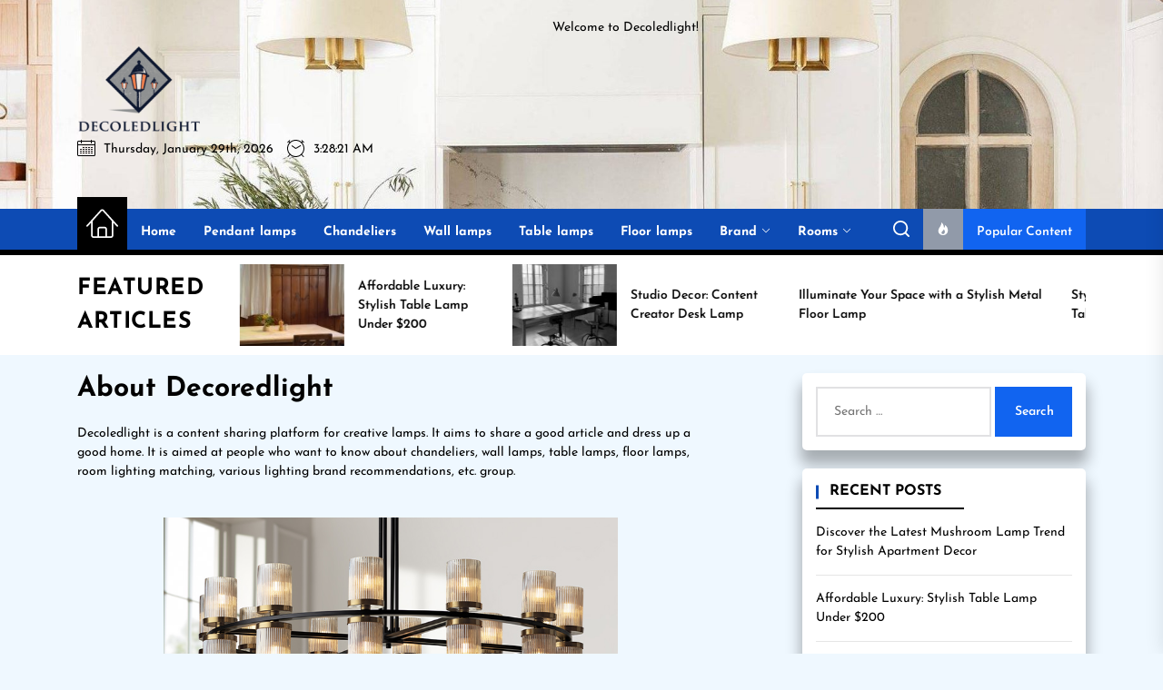

--- FILE ---
content_type: text/html; charset=UTF-8
request_url: https://www.decoledlight.co.uk/index.php/about-decoredlight/
body_size: 16996
content:
<!DOCTYPE html>
<html class="no-js" lang="en-US" prefix="og: https://ogp.me/ns#">

<head>
    <meta charset="UTF-8">
    <meta name="viewport" content="width=device-width, initial-scale=1.0, maximum-scale=1.0, user-scalable=no"/>
    <link rel="profile" href="https://gmpg.org/xfn/11">
    
<!-- Search Engine Optimization by Rank Math - https://s.rankmath.com/home -->
<title>About Decoredlight - Decoledlight</title>
<meta name="description" content="Decoledlight is a content sharing platform for creative lamps. It aims to share a good article and dress up a good home. It is aimed at people who want to"/>
<meta name="robots" content="index, follow, max-snippet:-1, max-video-preview:-1, max-image-preview:large"/>
<link rel="canonical" href="https://www.decoledlight.co.uk/index.php/about-decoredlight/" />
<meta property="og:locale" content="en_US" />
<meta property="og:type" content="article" />
<meta property="og:title" content="About Decoredlight - Decoledlight" />
<meta property="og:description" content="Decoledlight is a content sharing platform for creative lamps. It aims to share a good article and dress up a good home. It is aimed at people who want to" />
<meta property="og:url" content="https://www.decoledlight.co.uk/index.php/about-decoredlight/" />
<meta property="og:site_name" content="Decoledlight" />
<meta property="og:updated_time" content="2022-05-13T01:57:14+00:00" />
<meta property="og:image" content="https://www.decoledlight.co.uk/wp-content/uploads/2022/05/0.jpg" />
<meta property="og:image:secure_url" content="https://www.decoledlight.co.uk/wp-content/uploads/2022/05/0.jpg" />
<meta property="og:image:width" content="750" />
<meta property="og:image:height" content="422" />
<meta property="og:image:alt" content="About Decoredlight" />
<meta property="og:image:type" content="image/jpeg" />
<meta property="article:published_time" content="2022-05-13T01:57:12+00:00" />
<meta property="article:modified_time" content="2022-05-13T01:57:14+00:00" />
<meta name="twitter:card" content="summary_large_image" />
<meta name="twitter:title" content="About Decoredlight - Decoledlight" />
<meta name="twitter:description" content="Decoledlight is a content sharing platform for creative lamps. It aims to share a good article and dress up a good home. It is aimed at people who want to" />
<meta name="twitter:image" content="https://www.decoledlight.co.uk/wp-content/uploads/2022/05/0.jpg" />
<meta name="twitter:label1" content="Time to read" />
<meta name="twitter:data1" content="Less than a minute" />
<script type="application/ld+json" class="rank-math-schema">{"@context":"https://schema.org","@graph":[{"@type":["Person","Organization"],"@id":"https://www.decoledlight.co.uk/#person","name":"Decoledlight"},{"@type":"WebSite","@id":"https://www.decoledlight.co.uk/#website","url":"https://www.decoledlight.co.uk","name":"Decoledlight","publisher":{"@id":"https://www.decoledlight.co.uk/#person"},"inLanguage":"en-US"},{"@type":"ImageObject","@id":"https://www.decoledlight.co.uk/wp-content/uploads/2022/05/0.jpg","url":"https://www.decoledlight.co.uk/wp-content/uploads/2022/05/0.jpg","width":"200","height":"200","inLanguage":"en-US"},{"@type":"Person","@id":"https://www.decoledlight.co.uk/author/chloe/","name":"Kim Lake","url":"https://www.decoledlight.co.uk/author/chloe/","image":{"@type":"ImageObject","@id":"https://secure.gravatar.com/avatar/e2003ec88b791fa240ac8b0b05d8d164?s=96&amp;d=mm&amp;r=g","url":"https://secure.gravatar.com/avatar/e2003ec88b791fa240ac8b0b05d8d164?s=96&amp;d=mm&amp;r=g","caption":"Kim Lake","inLanguage":"en-US"},"sameAs":["http://www.decoledlight.co.uk"]},{"@type":"WebPage","@id":"https://www.decoledlight.co.uk/index.php/about-decoredlight/#webpage","url":"https://www.decoledlight.co.uk/index.php/about-decoredlight/","name":"About Decoredlight - Decoledlight","datePublished":"2022-05-13T01:57:12+00:00","dateModified":"2022-05-13T01:57:14+00:00","author":{"@id":"https://www.decoledlight.co.uk/author/chloe/"},"isPartOf":{"@id":"https://www.decoledlight.co.uk/#website"},"primaryImageOfPage":{"@id":"https://www.decoledlight.co.uk/wp-content/uploads/2022/05/0.jpg"},"inLanguage":"en-US"},{"@type":"Article","headline":"About Decoredlight - Decoledlight","datePublished":"2022-05-13T01:57:12+00:00","dateModified":"2022-05-13T01:57:14+00:00","author":{"@id":"https://www.decoledlight.co.uk/author/chloe/"},"publisher":{"@id":"https://www.decoledlight.co.uk/#person"},"description":"Decoledlight is a content sharing platform for creative lamps. It aims to share a good article and dress up a good home. It is aimed at people who want to","name":"About Decoredlight - Decoledlight","@id":"https://www.decoledlight.co.uk/index.php/about-decoredlight/#richSnippet","isPartOf":{"@id":"https://www.decoledlight.co.uk/index.php/about-decoredlight/#webpage"},"image":{"@id":"https://www.decoledlight.co.uk/wp-content/uploads/2022/05/0.jpg"},"inLanguage":"en-US","mainEntityOfPage":{"@id":"https://www.decoledlight.co.uk/index.php/about-decoredlight/#webpage"}}]}</script>
<!-- /Rank Math WordPress SEO plugin -->

<link rel="alternate" type="application/rss+xml" title="Decoledlight &raquo; Feed" href="https://www.decoledlight.co.uk/index.php/feed/" />
<link rel="alternate" type="application/rss+xml" title="Decoledlight &raquo; Comments Feed" href="https://www.decoledlight.co.uk/index.php/comments/feed/" />
<script>
window._wpemojiSettings = {"baseUrl":"https:\/\/s.w.org\/images\/core\/emoji\/14.0.0\/72x72\/","ext":".png","svgUrl":"https:\/\/s.w.org\/images\/core\/emoji\/14.0.0\/svg\/","svgExt":".svg","source":{"concatemoji":"https:\/\/www.decoledlight.co.uk\/wp-includes\/js\/wp-emoji-release.min.js?ver=6.3.2"}};
/*! This file is auto-generated */
!function(i,n){var o,s,e;function c(e){try{var t={supportTests:e,timestamp:(new Date).valueOf()};sessionStorage.setItem(o,JSON.stringify(t))}catch(e){}}function p(e,t,n){e.clearRect(0,0,e.canvas.width,e.canvas.height),e.fillText(t,0,0);var t=new Uint32Array(e.getImageData(0,0,e.canvas.width,e.canvas.height).data),r=(e.clearRect(0,0,e.canvas.width,e.canvas.height),e.fillText(n,0,0),new Uint32Array(e.getImageData(0,0,e.canvas.width,e.canvas.height).data));return t.every(function(e,t){return e===r[t]})}function u(e,t,n){switch(t){case"flag":return n(e,"\ud83c\udff3\ufe0f\u200d\u26a7\ufe0f","\ud83c\udff3\ufe0f\u200b\u26a7\ufe0f")?!1:!n(e,"\ud83c\uddfa\ud83c\uddf3","\ud83c\uddfa\u200b\ud83c\uddf3")&&!n(e,"\ud83c\udff4\udb40\udc67\udb40\udc62\udb40\udc65\udb40\udc6e\udb40\udc67\udb40\udc7f","\ud83c\udff4\u200b\udb40\udc67\u200b\udb40\udc62\u200b\udb40\udc65\u200b\udb40\udc6e\u200b\udb40\udc67\u200b\udb40\udc7f");case"emoji":return!n(e,"\ud83e\udef1\ud83c\udffb\u200d\ud83e\udef2\ud83c\udfff","\ud83e\udef1\ud83c\udffb\u200b\ud83e\udef2\ud83c\udfff")}return!1}function f(e,t,n){var r="undefined"!=typeof WorkerGlobalScope&&self instanceof WorkerGlobalScope?new OffscreenCanvas(300,150):i.createElement("canvas"),a=r.getContext("2d",{willReadFrequently:!0}),o=(a.textBaseline="top",a.font="600 32px Arial",{});return e.forEach(function(e){o[e]=t(a,e,n)}),o}function t(e){var t=i.createElement("script");t.src=e,t.defer=!0,i.head.appendChild(t)}"undefined"!=typeof Promise&&(o="wpEmojiSettingsSupports",s=["flag","emoji"],n.supports={everything:!0,everythingExceptFlag:!0},e=new Promise(function(e){i.addEventListener("DOMContentLoaded",e,{once:!0})}),new Promise(function(t){var n=function(){try{var e=JSON.parse(sessionStorage.getItem(o));if("object"==typeof e&&"number"==typeof e.timestamp&&(new Date).valueOf()<e.timestamp+604800&&"object"==typeof e.supportTests)return e.supportTests}catch(e){}return null}();if(!n){if("undefined"!=typeof Worker&&"undefined"!=typeof OffscreenCanvas&&"undefined"!=typeof URL&&URL.createObjectURL&&"undefined"!=typeof Blob)try{var e="postMessage("+f.toString()+"("+[JSON.stringify(s),u.toString(),p.toString()].join(",")+"));",r=new Blob([e],{type:"text/javascript"}),a=new Worker(URL.createObjectURL(r),{name:"wpTestEmojiSupports"});return void(a.onmessage=function(e){c(n=e.data),a.terminate(),t(n)})}catch(e){}c(n=f(s,u,p))}t(n)}).then(function(e){for(var t in e)n.supports[t]=e[t],n.supports.everything=n.supports.everything&&n.supports[t],"flag"!==t&&(n.supports.everythingExceptFlag=n.supports.everythingExceptFlag&&n.supports[t]);n.supports.everythingExceptFlag=n.supports.everythingExceptFlag&&!n.supports.flag,n.DOMReady=!1,n.readyCallback=function(){n.DOMReady=!0}}).then(function(){return e}).then(function(){var e;n.supports.everything||(n.readyCallback(),(e=n.source||{}).concatemoji?t(e.concatemoji):e.wpemoji&&e.twemoji&&(t(e.twemoji),t(e.wpemoji)))}))}((window,document),window._wpemojiSettings);
</script>
<style>
img.wp-smiley,
img.emoji {
	display: inline !important;
	border: none !important;
	box-shadow: none !important;
	height: 1em !important;
	width: 1em !important;
	margin: 0 0.07em !important;
	vertical-align: -0.1em !important;
	background: none !important;
	padding: 0 !important;
}
</style>
	<link rel='stylesheet' id='wp-block-library-css' href='https://www.decoledlight.co.uk/wp-includes/css/dist/block-library/style.min.css?ver=6.3.2' media='all' />
<style id='wp-block-library-inline-css'>
.has-text-align-justify{text-align:justify;}
</style>
<style id='wp-block-library-theme-inline-css'>
.wp-block-audio figcaption{color:#555;font-size:13px;text-align:center}.is-dark-theme .wp-block-audio figcaption{color:hsla(0,0%,100%,.65)}.wp-block-audio{margin:0 0 1em}.wp-block-code{border:1px solid #ccc;border-radius:4px;font-family:Menlo,Consolas,monaco,monospace;padding:.8em 1em}.wp-block-embed figcaption{color:#555;font-size:13px;text-align:center}.is-dark-theme .wp-block-embed figcaption{color:hsla(0,0%,100%,.65)}.wp-block-embed{margin:0 0 1em}.blocks-gallery-caption{color:#555;font-size:13px;text-align:center}.is-dark-theme .blocks-gallery-caption{color:hsla(0,0%,100%,.65)}.wp-block-image figcaption{color:#555;font-size:13px;text-align:center}.is-dark-theme .wp-block-image figcaption{color:hsla(0,0%,100%,.65)}.wp-block-image{margin:0 0 1em}.wp-block-pullquote{border-bottom:4px solid;border-top:4px solid;color:currentColor;margin-bottom:1.75em}.wp-block-pullquote cite,.wp-block-pullquote footer,.wp-block-pullquote__citation{color:currentColor;font-size:.8125em;font-style:normal;text-transform:uppercase}.wp-block-quote{border-left:.25em solid;margin:0 0 1.75em;padding-left:1em}.wp-block-quote cite,.wp-block-quote footer{color:currentColor;font-size:.8125em;font-style:normal;position:relative}.wp-block-quote.has-text-align-right{border-left:none;border-right:.25em solid;padding-left:0;padding-right:1em}.wp-block-quote.has-text-align-center{border:none;padding-left:0}.wp-block-quote.is-large,.wp-block-quote.is-style-large,.wp-block-quote.is-style-plain{border:none}.wp-block-search .wp-block-search__label{font-weight:700}.wp-block-search__button{border:1px solid #ccc;padding:.375em .625em}:where(.wp-block-group.has-background){padding:1.25em 2.375em}.wp-block-separator.has-css-opacity{opacity:.4}.wp-block-separator{border:none;border-bottom:2px solid;margin-left:auto;margin-right:auto}.wp-block-separator.has-alpha-channel-opacity{opacity:1}.wp-block-separator:not(.is-style-wide):not(.is-style-dots){width:100px}.wp-block-separator.has-background:not(.is-style-dots){border-bottom:none;height:1px}.wp-block-separator.has-background:not(.is-style-wide):not(.is-style-dots){height:2px}.wp-block-table{margin:0 0 1em}.wp-block-table td,.wp-block-table th{word-break:normal}.wp-block-table figcaption{color:#555;font-size:13px;text-align:center}.is-dark-theme .wp-block-table figcaption{color:hsla(0,0%,100%,.65)}.wp-block-video figcaption{color:#555;font-size:13px;text-align:center}.is-dark-theme .wp-block-video figcaption{color:hsla(0,0%,100%,.65)}.wp-block-video{margin:0 0 1em}.wp-block-template-part.has-background{margin-bottom:0;margin-top:0;padding:1.25em 2.375em}
</style>
<link rel='stylesheet' id='mediaelement-css' href='https://www.decoledlight.co.uk/wp-includes/js/mediaelement/mediaelementplayer-legacy.min.css?ver=4.2.17' media='all' />
<link rel='stylesheet' id='wp-mediaelement-css' href='https://www.decoledlight.co.uk/wp-includes/js/mediaelement/wp-mediaelement.min.css?ver=6.3.2' media='all' />
<style id='classic-theme-styles-inline-css'>
/*! This file is auto-generated */
.wp-block-button__link{color:#fff;background-color:#32373c;border-radius:9999px;box-shadow:none;text-decoration:none;padding:calc(.667em + 2px) calc(1.333em + 2px);font-size:1.125em}.wp-block-file__button{background:#32373c;color:#fff;text-decoration:none}
</style>
<style id='global-styles-inline-css'>
body{--wp--preset--color--black: #000000;--wp--preset--color--cyan-bluish-gray: #abb8c3;--wp--preset--color--white: #ffffff;--wp--preset--color--pale-pink: #f78da7;--wp--preset--color--vivid-red: #cf2e2e;--wp--preset--color--luminous-vivid-orange: #ff6900;--wp--preset--color--luminous-vivid-amber: #fcb900;--wp--preset--color--light-green-cyan: #7bdcb5;--wp--preset--color--vivid-green-cyan: #00d084;--wp--preset--color--pale-cyan-blue: #8ed1fc;--wp--preset--color--vivid-cyan-blue: #0693e3;--wp--preset--color--vivid-purple: #9b51e0;--wp--preset--gradient--vivid-cyan-blue-to-vivid-purple: linear-gradient(135deg,rgba(6,147,227,1) 0%,rgb(155,81,224) 100%);--wp--preset--gradient--light-green-cyan-to-vivid-green-cyan: linear-gradient(135deg,rgb(122,220,180) 0%,rgb(0,208,130) 100%);--wp--preset--gradient--luminous-vivid-amber-to-luminous-vivid-orange: linear-gradient(135deg,rgba(252,185,0,1) 0%,rgba(255,105,0,1) 100%);--wp--preset--gradient--luminous-vivid-orange-to-vivid-red: linear-gradient(135deg,rgba(255,105,0,1) 0%,rgb(207,46,46) 100%);--wp--preset--gradient--very-light-gray-to-cyan-bluish-gray: linear-gradient(135deg,rgb(238,238,238) 0%,rgb(169,184,195) 100%);--wp--preset--gradient--cool-to-warm-spectrum: linear-gradient(135deg,rgb(74,234,220) 0%,rgb(151,120,209) 20%,rgb(207,42,186) 40%,rgb(238,44,130) 60%,rgb(251,105,98) 80%,rgb(254,248,76) 100%);--wp--preset--gradient--blush-light-purple: linear-gradient(135deg,rgb(255,206,236) 0%,rgb(152,150,240) 100%);--wp--preset--gradient--blush-bordeaux: linear-gradient(135deg,rgb(254,205,165) 0%,rgb(254,45,45) 50%,rgb(107,0,62) 100%);--wp--preset--gradient--luminous-dusk: linear-gradient(135deg,rgb(255,203,112) 0%,rgb(199,81,192) 50%,rgb(65,88,208) 100%);--wp--preset--gradient--pale-ocean: linear-gradient(135deg,rgb(255,245,203) 0%,rgb(182,227,212) 50%,rgb(51,167,181) 100%);--wp--preset--gradient--electric-grass: linear-gradient(135deg,rgb(202,248,128) 0%,rgb(113,206,126) 100%);--wp--preset--gradient--midnight: linear-gradient(135deg,rgb(2,3,129) 0%,rgb(40,116,252) 100%);--wp--preset--font-size--small: 13px;--wp--preset--font-size--medium: 20px;--wp--preset--font-size--large: 36px;--wp--preset--font-size--x-large: 42px;--wp--preset--spacing--20: 0.44rem;--wp--preset--spacing--30: 0.67rem;--wp--preset--spacing--40: 1rem;--wp--preset--spacing--50: 1.5rem;--wp--preset--spacing--60: 2.25rem;--wp--preset--spacing--70: 3.38rem;--wp--preset--spacing--80: 5.06rem;--wp--preset--shadow--natural: 6px 6px 9px rgba(0, 0, 0, 0.2);--wp--preset--shadow--deep: 12px 12px 50px rgba(0, 0, 0, 0.4);--wp--preset--shadow--sharp: 6px 6px 0px rgba(0, 0, 0, 0.2);--wp--preset--shadow--outlined: 6px 6px 0px -3px rgba(255, 255, 255, 1), 6px 6px rgba(0, 0, 0, 1);--wp--preset--shadow--crisp: 6px 6px 0px rgba(0, 0, 0, 1);}:where(.is-layout-flex){gap: 0.5em;}:where(.is-layout-grid){gap: 0.5em;}body .is-layout-flow > .alignleft{float: left;margin-inline-start: 0;margin-inline-end: 2em;}body .is-layout-flow > .alignright{float: right;margin-inline-start: 2em;margin-inline-end: 0;}body .is-layout-flow > .aligncenter{margin-left: auto !important;margin-right: auto !important;}body .is-layout-constrained > .alignleft{float: left;margin-inline-start: 0;margin-inline-end: 2em;}body .is-layout-constrained > .alignright{float: right;margin-inline-start: 2em;margin-inline-end: 0;}body .is-layout-constrained > .aligncenter{margin-left: auto !important;margin-right: auto !important;}body .is-layout-constrained > :where(:not(.alignleft):not(.alignright):not(.alignfull)){max-width: var(--wp--style--global--content-size);margin-left: auto !important;margin-right: auto !important;}body .is-layout-constrained > .alignwide{max-width: var(--wp--style--global--wide-size);}body .is-layout-flex{display: flex;}body .is-layout-flex{flex-wrap: wrap;align-items: center;}body .is-layout-flex > *{margin: 0;}body .is-layout-grid{display: grid;}body .is-layout-grid > *{margin: 0;}:where(.wp-block-columns.is-layout-flex){gap: 2em;}:where(.wp-block-columns.is-layout-grid){gap: 2em;}:where(.wp-block-post-template.is-layout-flex){gap: 1.25em;}:where(.wp-block-post-template.is-layout-grid){gap: 1.25em;}.has-black-color{color: var(--wp--preset--color--black) !important;}.has-cyan-bluish-gray-color{color: var(--wp--preset--color--cyan-bluish-gray) !important;}.has-white-color{color: var(--wp--preset--color--white) !important;}.has-pale-pink-color{color: var(--wp--preset--color--pale-pink) !important;}.has-vivid-red-color{color: var(--wp--preset--color--vivid-red) !important;}.has-luminous-vivid-orange-color{color: var(--wp--preset--color--luminous-vivid-orange) !important;}.has-luminous-vivid-amber-color{color: var(--wp--preset--color--luminous-vivid-amber) !important;}.has-light-green-cyan-color{color: var(--wp--preset--color--light-green-cyan) !important;}.has-vivid-green-cyan-color{color: var(--wp--preset--color--vivid-green-cyan) !important;}.has-pale-cyan-blue-color{color: var(--wp--preset--color--pale-cyan-blue) !important;}.has-vivid-cyan-blue-color{color: var(--wp--preset--color--vivid-cyan-blue) !important;}.has-vivid-purple-color{color: var(--wp--preset--color--vivid-purple) !important;}.has-black-background-color{background-color: var(--wp--preset--color--black) !important;}.has-cyan-bluish-gray-background-color{background-color: var(--wp--preset--color--cyan-bluish-gray) !important;}.has-white-background-color{background-color: var(--wp--preset--color--white) !important;}.has-pale-pink-background-color{background-color: var(--wp--preset--color--pale-pink) !important;}.has-vivid-red-background-color{background-color: var(--wp--preset--color--vivid-red) !important;}.has-luminous-vivid-orange-background-color{background-color: var(--wp--preset--color--luminous-vivid-orange) !important;}.has-luminous-vivid-amber-background-color{background-color: var(--wp--preset--color--luminous-vivid-amber) !important;}.has-light-green-cyan-background-color{background-color: var(--wp--preset--color--light-green-cyan) !important;}.has-vivid-green-cyan-background-color{background-color: var(--wp--preset--color--vivid-green-cyan) !important;}.has-pale-cyan-blue-background-color{background-color: var(--wp--preset--color--pale-cyan-blue) !important;}.has-vivid-cyan-blue-background-color{background-color: var(--wp--preset--color--vivid-cyan-blue) !important;}.has-vivid-purple-background-color{background-color: var(--wp--preset--color--vivid-purple) !important;}.has-black-border-color{border-color: var(--wp--preset--color--black) !important;}.has-cyan-bluish-gray-border-color{border-color: var(--wp--preset--color--cyan-bluish-gray) !important;}.has-white-border-color{border-color: var(--wp--preset--color--white) !important;}.has-pale-pink-border-color{border-color: var(--wp--preset--color--pale-pink) !important;}.has-vivid-red-border-color{border-color: var(--wp--preset--color--vivid-red) !important;}.has-luminous-vivid-orange-border-color{border-color: var(--wp--preset--color--luminous-vivid-orange) !important;}.has-luminous-vivid-amber-border-color{border-color: var(--wp--preset--color--luminous-vivid-amber) !important;}.has-light-green-cyan-border-color{border-color: var(--wp--preset--color--light-green-cyan) !important;}.has-vivid-green-cyan-border-color{border-color: var(--wp--preset--color--vivid-green-cyan) !important;}.has-pale-cyan-blue-border-color{border-color: var(--wp--preset--color--pale-cyan-blue) !important;}.has-vivid-cyan-blue-border-color{border-color: var(--wp--preset--color--vivid-cyan-blue) !important;}.has-vivid-purple-border-color{border-color: var(--wp--preset--color--vivid-purple) !important;}.has-vivid-cyan-blue-to-vivid-purple-gradient-background{background: var(--wp--preset--gradient--vivid-cyan-blue-to-vivid-purple) !important;}.has-light-green-cyan-to-vivid-green-cyan-gradient-background{background: var(--wp--preset--gradient--light-green-cyan-to-vivid-green-cyan) !important;}.has-luminous-vivid-amber-to-luminous-vivid-orange-gradient-background{background: var(--wp--preset--gradient--luminous-vivid-amber-to-luminous-vivid-orange) !important;}.has-luminous-vivid-orange-to-vivid-red-gradient-background{background: var(--wp--preset--gradient--luminous-vivid-orange-to-vivid-red) !important;}.has-very-light-gray-to-cyan-bluish-gray-gradient-background{background: var(--wp--preset--gradient--very-light-gray-to-cyan-bluish-gray) !important;}.has-cool-to-warm-spectrum-gradient-background{background: var(--wp--preset--gradient--cool-to-warm-spectrum) !important;}.has-blush-light-purple-gradient-background{background: var(--wp--preset--gradient--blush-light-purple) !important;}.has-blush-bordeaux-gradient-background{background: var(--wp--preset--gradient--blush-bordeaux) !important;}.has-luminous-dusk-gradient-background{background: var(--wp--preset--gradient--luminous-dusk) !important;}.has-pale-ocean-gradient-background{background: var(--wp--preset--gradient--pale-ocean) !important;}.has-electric-grass-gradient-background{background: var(--wp--preset--gradient--electric-grass) !important;}.has-midnight-gradient-background{background: var(--wp--preset--gradient--midnight) !important;}.has-small-font-size{font-size: var(--wp--preset--font-size--small) !important;}.has-medium-font-size{font-size: var(--wp--preset--font-size--medium) !important;}.has-large-font-size{font-size: var(--wp--preset--font-size--large) !important;}.has-x-large-font-size{font-size: var(--wp--preset--font-size--x-large) !important;}
.wp-block-navigation a:where(:not(.wp-element-button)){color: inherit;}
:where(.wp-block-post-template.is-layout-flex){gap: 1.25em;}:where(.wp-block-post-template.is-layout-grid){gap: 1.25em;}
:where(.wp-block-columns.is-layout-flex){gap: 2em;}:where(.wp-block-columns.is-layout-grid){gap: 2em;}
.wp-block-pullquote{font-size: 1.5em;line-height: 1.6;}
</style>
<link rel='stylesheet' id='jatra-google-fonts-css' href='https://www.decoledlight.co.uk/wp-content/fonts/554c62a017717612928340a8ac9862f8.css?ver=1.0.1' media='all' />
<link rel='stylesheet' id='magnific-popup-css' href='https://www.decoledlight.co.uk/wp-content/themes/jatra/assets/lib/magnific-popup/magnific-popup.css?ver=6.3.2' media='all' />
<link rel='stylesheet' id='slick-css' href='https://www.decoledlight.co.uk/wp-content/themes/jatra/assets/lib/slick/css/slick.min.css?ver=6.3.2' media='all' />
<link rel='stylesheet' id='jatra-style-css' href='https://www.decoledlight.co.uk/wp-content/themes/jatra/style.css?ver=1.0.1' media='all' />
<link rel='stylesheet' id='jetpack_css-css' href='https://www.decoledlight.co.uk/wp-content/plugins/jetpack/css/jetpack.css?ver=10.9' media='all' />
<script src='https://www.decoledlight.co.uk/wp-includes/js/jquery/jquery.min.js?ver=3.7.0' id='jquery-core-js'></script>
<script src='https://www.decoledlight.co.uk/wp-includes/js/jquery/jquery-migrate.min.js?ver=3.4.1' id='jquery-migrate-js'></script>
<link rel="https://api.w.org/" href="https://www.decoledlight.co.uk/index.php/wp-json/" /><link rel="alternate" type="application/json" href="https://www.decoledlight.co.uk/index.php/wp-json/wp/v2/pages/10" /><link rel="EditURI" type="application/rsd+xml" title="RSD" href="https://www.decoledlight.co.uk/xmlrpc.php?rsd" />
<meta name="generator" content="WordPress 6.3.2" />
<link rel='shortlink' href='https://www.decoledlight.co.uk/?p=10' />
<link rel="alternate" type="application/json+oembed" href="https://www.decoledlight.co.uk/index.php/wp-json/oembed/1.0/embed?url=https%3A%2F%2Fwww.decoledlight.co.uk%2Findex.php%2Fabout-decoredlight%2F" />
<link rel="alternate" type="text/xml+oembed" href="https://www.decoledlight.co.uk/index.php/wp-json/oembed/1.0/embed?url=https%3A%2F%2Fwww.decoledlight.co.uk%2Findex.php%2Fabout-decoredlight%2F&#038;format=xml" />
<style type='text/css'>img#wpstats{display:none}</style>
	
		<script>document.documentElement.className = document.documentElement.className.replace( 'no-js', 'js' );</script>
	
		<style type="text/css">
			.site-title,
        .site-branding .custom-logo-name,
		.site-description {
			position: absolute;
			clip: rect(1px, 1px, 1px, 1px);
		}
		</style>
	<style id="custom-background-css">
body.custom-background { background-color: #eff8ff; }
</style>
	<link rel="icon" href="https://www.decoledlight.co.uk/wp-content/uploads/2022/05/5131-150x150.png" sizes="32x32" />
<link rel="icon" href="https://www.decoledlight.co.uk/wp-content/uploads/2022/05/5131-e1652424050990.png" sizes="192x192" />
<link rel="apple-touch-icon" href="https://www.decoledlight.co.uk/wp-content/uploads/2022/05/5131-e1652424050990.png" />
<meta name="msapplication-TileImage" content="https://www.decoledlight.co.uk/wp-content/uploads/2022/05/5131-e1652424050990.png" />
<style type='text/css' media='all'>
    
            #theme-block-1 {
            background-color: #eaf2f7;
            margin-bottom:0;
            }

            
    .site-logo .custom-logo-link{
    max-width:  200px;
    }

    </style></head>

<body class="page-template-default page page-id-10 custom-background wp-custom-logo wp-embed-responsive right-sidebar theme-single-layout-1">



<div id="page" class="hfeed site">
    <a class="skip-link screen-reader-text" href="#content">Skip to the content</a>
    <!-- header add section -->
    
    
<header id="site-header" class="theme-header " role="banner">

    <div class="header-mainbar  data-bg header-bg-1  "  data-background="https://www.decoledlight.co.uk/wp-content/uploads/2022/05/10-1-e1652424455451.jpg" >
        <div class="wrapper header-wrapper">
            <div class="header-item header-item-left">
                <div class="header-titles">
                    <div class="site-logo site-branding"><a href="https://www.decoledlight.co.uk/" class="custom-logo-link" rel="home"><img width="135" height="100" src="https://www.decoledlight.co.uk/wp-content/uploads/2022/05/cropped-cropped-5131-e1652423994755.png" class="custom-logo" alt="Decoledlight" decoding="async" /></a><span class="screen-reader-text">Decoledlight</span><a href="https://www.decoledlight.co.uk/" class="custom-logo-name">Decoledlight</a></div><div class="site-description"><span>Best Lighting Sharing Site</span></div><!-- .site-description -->                    <!-- date/time -->
                    <div class="header-item header-item-left">
                                                    <div class="theme-topbar-item theme-topbar-date">
                                <span class="theme-topbar-icon"><svg class="svg-icon" aria-hidden="true" role="img" focusable="false" xmlns="http://www.w3.org/2000/svg" width="20" height="20" viewBox="0 0 20 20"><path fill="currentColor" d="M18.5 2h-2.5v-0.5c0-0.276-0.224-0.5-0.5-0.5s-0.5 0.224-0.5 0.5v0.5h-10v-0.5c0-0.276-0.224-0.5-0.5-0.5s-0.5 0.224-0.5 0.5v0.5h-2.5c-0.827 0-1.5 0.673-1.5 1.5v14c0 0.827 0.673 1.5 1.5 1.5h17c0.827 0 1.5-0.673 1.5-1.5v-14c0-0.827-0.673-1.5-1.5-1.5zM1.5 3h2.5v1.5c0 0.276 0.224 0.5 0.5 0.5s0.5-0.224 0.5-0.5v-1.5h10v1.5c0 0.276 0.224 0.5 0.5 0.5s0.5-0.224 0.5-0.5v-1.5h2.5c0.276 0 0.5 0.224 0.5 0.5v2.5h-18v-2.5c0-0.276 0.224-0.5 0.5-0.5zM18.5 18h-17c-0.276 0-0.5-0.224-0.5-0.5v-10.5h18v10.5c0 0.276-0.224 0.5-0.5 0.5z"></path><path fill="currentColor" d="M7.5 10h-1c-0.276 0-0.5-0.224-0.5-0.5s0.224-0.5 0.5-0.5h1c0.276 0 0.5 0.224 0.5 0.5s-0.224 0.5-0.5 0.5z"></path><path fill="currentColor" d="M10.5 10h-1c-0.276 0-0.5-0.224-0.5-0.5s0.224-0.5 0.5-0.5h1c0.276 0 0.5 0.224 0.5 0.5s-0.224 0.5-0.5 0.5z"></path><path fill="currentColor" d="M13.5 10h-1c-0.276 0-0.5-0.224-0.5-0.5s0.224-0.5 0.5-0.5h1c0.276 0 0.5 0.224 0.5 0.5s-0.224 0.5-0.5 0.5z"></path><path fill="currentColor" d="M16.5 10h-1c-0.276 0-0.5-0.224-0.5-0.5s0.224-0.5 0.5-0.5h1c0.276 0 0.5 0.224 0.5 0.5s-0.224 0.5-0.5 0.5z"></path><path fill="currentColor" d="M4.5 12h-1c-0.276 0-0.5-0.224-0.5-0.5s0.224-0.5 0.5-0.5h1c0.276 0 0.5 0.224 0.5 0.5s-0.224 0.5-0.5 0.5z"></path><path fill="currentColor" d="M7.5 12h-1c-0.276 0-0.5-0.224-0.5-0.5s0.224-0.5 0.5-0.5h1c0.276 0 0.5 0.224 0.5 0.5s-0.224 0.5-0.5 0.5z"></path><path fill="currentColor" d="M10.5 12h-1c-0.276 0-0.5-0.224-0.5-0.5s0.224-0.5 0.5-0.5h1c0.276 0 0.5 0.224 0.5 0.5s-0.224 0.5-0.5 0.5z"></path><path fill="currentColor" d="M13.5 12h-1c-0.276 0-0.5-0.224-0.5-0.5s0.224-0.5 0.5-0.5h1c0.276 0 0.5 0.224 0.5 0.5s-0.224 0.5-0.5 0.5z"></path><path fill="currentColor" d="M16.5 12h-1c-0.276 0-0.5-0.224-0.5-0.5s0.224-0.5 0.5-0.5h1c0.276 0 0.5 0.224 0.5 0.5s-0.224 0.5-0.5 0.5z"></path><path fill="currentColor" d="M4.5 14h-1c-0.276 0-0.5-0.224-0.5-0.5s0.224-0.5 0.5-0.5h1c0.276 0 0.5 0.224 0.5 0.5s-0.224 0.5-0.5 0.5z"></path><path fill="currentColor" d="M7.5 14h-1c-0.276 0-0.5-0.224-0.5-0.5s0.224-0.5 0.5-0.5h1c0.276 0 0.5 0.224 0.5 0.5s-0.224 0.5-0.5 0.5z"></path><path fill="currentColor" d="M10.5 14h-1c-0.276 0-0.5-0.224-0.5-0.5s0.224-0.5 0.5-0.5h1c0.276 0 0.5 0.224 0.5 0.5s-0.224 0.5-0.5 0.5z"></path><path fill="currentColor" d="M13.5 14h-1c-0.276 0-0.5-0.224-0.5-0.5s0.224-0.5 0.5-0.5h1c0.276 0 0.5 0.224 0.5 0.5s-0.224 0.5-0.5 0.5z"></path><path fill="currentColor" d="M16.5 14h-1c-0.276 0-0.5-0.224-0.5-0.5s0.224-0.5 0.5-0.5h1c0.276 0 0.5 0.224 0.5 0.5s-0.224 0.5-0.5 0.5z"></path><path fill="currentColor" d="M4.5 16h-1c-0.276 0-0.5-0.224-0.5-0.5s0.224-0.5 0.5-0.5h1c0.276 0 0.5 0.224 0.5 0.5s-0.224 0.5-0.5 0.5z"></path><path fill="currentColor" d="M7.5 16h-1c-0.276 0-0.5-0.224-0.5-0.5s0.224-0.5 0.5-0.5h1c0.276 0 0.5 0.224 0.5 0.5s-0.224 0.5-0.5 0.5z"></path><path fill="currentColor" d="M10.5 16h-1c-0.276 0-0.5-0.224-0.5-0.5s0.224-0.5 0.5-0.5h1c0.276 0 0.5 0.224 0.5 0.5s-0.224 0.5-0.5 0.5z"></path><path fill="currentColor" d="M13.5 16h-1c-0.276 0-0.5-0.224-0.5-0.5s0.224-0.5 0.5-0.5h1c0.276 0 0.5 0.224 0.5 0.5s-0.224 0.5-0.5 0.5z"></path><path fill="currentColor" d="M16.5 16h-1c-0.276 0-0.5-0.224-0.5-0.5s0.224-0.5 0.5-0.5h1c0.276 0 0.5 0.224 0.5 0.5s-0.224 0.5-0.5 0.5z"></path></svg></span>
                                <span class="theme-topbar-label">Thursday, January 29th, 2026</span>
                            </div>
                        
                        <div class="theme-topbar-item theme-topbar-clock">
                            <span class="theme-topbar-icon"><svg class="svg-icon" aria-hidden="true" role="img" focusable="false" xmlns="http://www.w3.org/2000/svg" width="20" height="20" viewBox="0 0 20 20"><path fill="currentColor" d="M16.32 17.113c1.729-1.782 2.68-4.124 2.68-6.613 0-2.37-0.862-4.608-2.438-6.355l0.688-0.688 0.647 0.646c0.098 0.098 0.226 0.146 0.353 0.146s0.256-0.049 0.353-0.146c0.195-0.195 0.195-0.512 0-0.707l-2-2c-0.195-0.195-0.512-0.195-0.707 0s-0.195 0.512 0 0.707l0.647 0.646-0.688 0.688c-1.747-1.576-3.985-2.438-6.355-2.438s-4.608 0.862-6.355 2.438l-0.688-0.688 0.646-0.646c0.195-0.195 0.195-0.512 0-0.707s-0.512-0.195-0.707 0l-2 2c-0.195 0.195-0.195 0.512 0 0.707 0.098 0.098 0.226 0.146 0.354 0.146s0.256-0.049 0.354-0.146l0.646-0.646 0.688 0.688c-1.576 1.747-2.438 3.985-2.438 6.355 0 2.489 0.951 4.831 2.68 6.613l-2.034 2.034c-0.195 0.195-0.195 0.512 0 0.707 0.098 0.098 0.226 0.147 0.354 0.147s0.256-0.049 0.354-0.147l2.060-2.059c1.705 1.428 3.836 2.206 6.087 2.206s4.382-0.778 6.087-2.206l2.059 2.059c0.098 0.098 0.226 0.147 0.354 0.147s0.256-0.049 0.353-0.147c0.195-0.195 0.195-0.512 0-0.707l-2.034-2.034zM1 10.5c0-4.687 3.813-8.5 8.5-8.5s8.5 3.813 8.5 8.5c0 4.687-3.813 8.5-8.5 8.5s-8.5-3.813-8.5-8.5z"></path><path fill="currentColor" d="M15.129 7.25c-0.138-0.239-0.444-0.321-0.683-0.183l-4.92 2.841-3.835-2.685c-0.226-0.158-0.538-0.103-0.696 0.123s-0.103 0.538 0.123 0.696l4.096 2.868c0.001 0.001 0.002 0.001 0.002 0.002 0.009 0.006 0.018 0.012 0.027 0.017 0.002 0.001 0.004 0.003 0.006 0.004 0.009 0.005 0.018 0.010 0.027 0.015 0.002 0.001 0.004 0.002 0.006 0.003 0.010 0.005 0.020 0.009 0.031 0.014 0.006 0.003 0.013 0.005 0.019 0.007 0.004 0.001 0.008 0.003 0.013 0.005 0.007 0.002 0.014 0.004 0.021 0.006 0.004 0.001 0.008 0.002 0.012 0.003 0.007 0.002 0.014 0.003 0.022 0.005 0.004 0.001 0.008 0.002 0.012 0.002 0.007 0.001 0.014 0.002 0.021 0.003 0.005 0.001 0.010 0.001 0.015 0.002 0.006 0.001 0.012 0.001 0.018 0.002 0.009 0.001 0.018 0.001 0.027 0.001 0.002 0 0.004 0 0.006 0 0 0 0-0 0-0s0 0 0.001 0c0.019 0 0.037-0.001 0.056-0.003 0.001-0 0.002-0 0.003-0 0.018-0.002 0.036-0.005 0.054-0.010 0.002-0 0.003-0.001 0.005-0.001 0.017-0.004 0.034-0.009 0.050-0.015 0.003-0.001 0.006-0.002 0.008-0.003 0.016-0.006 0.031-0.012 0.046-0.020 0.004-0.002 0.007-0.004 0.011-0.006 0.005-0.003 0.011-0.005 0.016-0.008l5.196-3c0.239-0.138 0.321-0.444 0.183-0.683z"></path></svg></span>
                            <span class="theme-topbar-label">
                                <div id="twp-time-clock"></div>
                            </span>
                        </div>
                    </div>
                    <!-- end date/time -->
                </div>
            </div>
                            <div class='header-item header-item-right'>
                    <div id="block-3" class="widget widget_block widget_text">
<p>Welcome to <font _mstmutation="1" _msthash="1016965" _msttexthash="10251774">D</font><font _mstmutation="1" _msthash="1016993" _msttexthash="4914">ecoledlight</font>!<font _mstmutation="1" _msthash="1016964"></p>
</div>                </div>
                    </div>
    </div>
    <div id="twp-header-navbar" class="header-navbar">
        <div class="wrapper header-wrapper">
            <div class="header-item header-item-left">

                <div class="header-navigation-wrapper">
                    <div class="site-navigation">
                        <nav class="primary-menu-wrapper" aria-label="Horizontal" role="navigation">
                            <ul class="primary-menu theme-menu">
                                <li class="brand-home"><a title="Home" href="https://www.decoledlight.co.uk"><span><svg class="svg-icon" aria-hidden="true" role="img" focusable="false" xmlns="http://www.w3.org/2000/svg" width="20" height="20" viewBox="0 0 20 20"><path fill="currentColor" d="M19.871 12.165l-8.829-9.758c-0.274-0.303-0.644-0.47-1.042-0.47-0 0 0 0 0 0-0.397 0-0.767 0.167-1.042 0.47l-8.829 9.758c-0.185 0.205-0.169 0.521 0.035 0.706 0.096 0.087 0.216 0.129 0.335 0.129 0.136 0 0.272-0.055 0.371-0.165l2.129-2.353v8.018c0 0.827 0.673 1.5 1.5 1.5h11c0.827 0 1.5-0.673 1.5-1.5v-8.018l2.129 2.353c0.185 0.205 0.501 0.221 0.706 0.035s0.221-0.501 0.035-0.706zM12 19h-4v-4.5c0-0.276 0.224-0.5 0.5-0.5h3c0.276 0 0.5 0.224 0.5 0.5v4.5zM16 18.5c0 0.276-0.224 0.5-0.5 0.5h-2.5v-4.5c0-0.827-0.673-1.5-1.5-1.5h-3c-0.827 0-1.5 0.673-1.5 1.5v4.5h-2.5c-0.276 0-0.5-0.224-0.5-0.5v-9.123l5.7-6.3c0.082-0.091 0.189-0.141 0.3-0.141s0.218 0.050 0.3 0.141l5.7 6.3v9.123z"></path></svg></span></a></li><li id=menu-item-14 class="menu-item menu-item-type-custom menu-item-object-custom menu-item-home menu-item-14"><a href="https://www.decoledlight.co.uk/">Home</a></li><li id=menu-item-17 class="menu-item menu-item-type-taxonomy menu-item-object-category menu-item-17"><a href="https://www.decoledlight.co.uk/index.php/category/pendant-lamps/">Pendant lamps</a></li><li id=menu-item-18 class="menu-item menu-item-type-taxonomy menu-item-object-category menu-item-18"><a href="https://www.decoledlight.co.uk/index.php/category/chandeliers/">Chandeliers</a></li><li id=menu-item-25 class="menu-item menu-item-type-taxonomy menu-item-object-category menu-item-25"><a href="https://www.decoledlight.co.uk/index.php/category/wall-lamps/">Wall lamps</a></li><li id=menu-item-24 class="menu-item menu-item-type-taxonomy menu-item-object-category menu-item-24"><a href="https://www.decoledlight.co.uk/index.php/category/table-lamps/">Table lamps</a></li><li id=menu-item-16 class="menu-item menu-item-type-taxonomy menu-item-object-category menu-item-16"><a href="https://www.decoledlight.co.uk/index.php/category/floor-lamps/">Floor lamps</a></li><li id=menu-item-15 class="menu-item menu-item-type-taxonomy menu-item-object-category menu-item-has-children dropdown menu-item-15"><a href="https://www.decoledlight.co.uk/index.php/category/brand/">Brand<span class="icon"><svg class="svg-icon" aria-hidden="true" role="img" focusable="false" xmlns="http://www.w3.org/2000/svg" width="16" height="16" viewBox="0 0 16 16"><path fill="currentColor" d="M1.646 4.646a.5.5 0 0 1 .708 0L8 10.293l5.646-5.647a.5.5 0 0 1 .708.708l-6 6a.5.5 0 0 1-.708 0l-6-6a.5.5 0 0 1 0-.708z"></path></svg></span></a>
<ul class="dropdown-menu depth_0" >
	<li id=menu-item-108 class="menu-item menu-item-type-taxonomy menu-item-object-category menu-item-108"><a href="https://www.decoledlight.co.uk/index.php/category/brand/ikea/">IKEA</a></li>	<li id=menu-item-106 class="menu-item menu-item-type-taxonomy menu-item-object-category menu-item-106"><a href="https://www.decoledlight.co.uk/index.php/category/brand/flos/">FLOS</a></li>	<li id=menu-item-107 class="menu-item menu-item-type-taxonomy menu-item-object-category menu-item-107"><a href="https://www.decoledlight.co.uk/index.php/category/brand/foscarini/">Foscarini</a></li>	<li id=menu-item-110 class="menu-item menu-item-type-taxonomy menu-item-object-category menu-item-110"><a href="https://www.decoledlight.co.uk/index.php/category/brand/moooi/">Moooi</a></li>	<li id=menu-item-111 class="menu-item menu-item-type-taxonomy menu-item-object-category menu-item-111"><a href="https://www.decoledlight.co.uk/index.php/category/brand/vibia/">VIBIA</a></li>	<li id=menu-item-109 class="menu-item menu-item-type-taxonomy menu-item-object-category menu-item-109"><a href="https://www.decoledlight.co.uk/index.php/category/brand/ingo-maurer/">Ingo Maurer</a></li>	<li id=menu-item-105 class="menu-item menu-item-type-taxonomy menu-item-object-category menu-item-105"><a href="https://www.decoledlight.co.uk/index.php/category/brand/cameron-design-house/">Cameron Design House</a></li>	<li id=menu-item-104 class="menu-item menu-item-type-taxonomy menu-item-object-category menu-item-104"><a href="https://www.decoledlight.co.uk/index.php/category/brand/artemide/">Artemide</a></li></ul></li><li id=menu-item-19 class="menu-item menu-item-type-taxonomy menu-item-object-category menu-item-has-children dropdown menu-item-19"><a href="https://www.decoledlight.co.uk/index.php/category/rooms/">Rooms<span class="icon"><svg class="svg-icon" aria-hidden="true" role="img" focusable="false" xmlns="http://www.w3.org/2000/svg" width="16" height="16" viewBox="0 0 16 16"><path fill="currentColor" d="M1.646 4.646a.5.5 0 0 1 .708 0L8 10.293l5.646-5.647a.5.5 0 0 1 .708.708l-6 6a.5.5 0 0 1-.708 0l-6-6a.5.5 0 0 1 0-.708z"></path></svg></span></a>
<ul class="dropdown-menu depth_0" >
	<li id=menu-item-22 class="menu-item menu-item-type-taxonomy menu-item-object-category menu-item-22"><a href="https://www.decoledlight.co.uk/index.php/category/rooms/living-room/">Living room</a></li>	<li id=menu-item-23 class="menu-item menu-item-type-taxonomy menu-item-object-category menu-item-23"><a href="https://www.decoledlight.co.uk/index.php/category/rooms/restaurant/">Restaurant</a></li>	<li id=menu-item-21 class="menu-item menu-item-type-taxonomy menu-item-object-category menu-item-21"><a href="https://www.decoledlight.co.uk/index.php/category/rooms/bedroom/">Bedroom</a></li>	<li id=menu-item-20 class="menu-item menu-item-type-taxonomy menu-item-object-category menu-item-20"><a href="https://www.decoledlight.co.uk/index.php/category/rooms/bathroom/">Bathroom</a></li></ul></li>                            </ul>
                        </nav>
                    </div>
                </div>

            </div>

            <div class="header-item header-item-right">
                        <div class="navbar-controls hide-no-js">

            <button type="button" class="navbar-control navbar-control-search">
                <span class="navbar-control-trigger" tabindex="-1"><svg class="svg-icon" aria-hidden="true" role="img" focusable="false" xmlns="http://www.w3.org/2000/svg" width="18" height="18" viewBox="0 0 20 20"><path fill="currentColor" d="M1148.0319,95.6176858 L1151.70711,99.2928932 C1152.09763,99.6834175 1152.09763,100.316582 1151.70711,100.707107 C1151.31658,101.097631 1150.68342,101.097631 1150.29289,100.707107 L1146.61769,97.0318993 C1145.07801,98.2635271 1143.12501,99 1141,99 C1136.02944,99 1132,94.9705627 1132,90 C1132,85.0294372 1136.02944,81 1141,81 C1145.97056,81 1150,85.0294372 1150,90 C1150,92.1250137 1149.26353,94.078015 1148.0319,95.6176858 Z M1146.04139,94.8563911 C1147.25418,93.5976949 1148,91.8859456 1148,90 C1148,86.1340067 1144.86599,83 1141,83 C1137.13401,83 1134,86.1340067 1134,90 C1134,93.8659933 1137.13401,97 1141,97 C1142.88595,97 1144.59769,96.2541764 1145.85639,95.0413859 C1145.88271,95.0071586 1145.91154,94.9742441 1145.94289,94.9428932 C1145.97424,94.9115423 1146.00716,94.8827083 1146.04139,94.8563911 Z" transform="translate(-1132 -81)" /></svg></span>
            </button>

            <button type="button" class="navbar-control navbar-control-offcanvas">
                <span class="navbar-control-trigger" tabindex="-1"><svg class="svg-icon" aria-hidden="true" role="img" focusable="false" xmlns="http://www.w3.org/2000/svg" width="20" height="20" viewBox="0 0 20 20"><path fill="currentColor" d="M1 3v2h18V3zm0 8h18V9H1zm0 6h18v-2H1z" /></svg></span>
            </button>

        </div>
                    <button type="button" class="navbar-control navbar-control-trending-news">
                <span class="navbar-control-trigger" tabindex="-1">
                    <span class="navbar-controller">
                        <span class="navbar-control-icon">
                            <svg class="svg-icon" aria-hidden="true" role="img" focusable="false" xmlns="http://www.w3.org/2000/svg" width="22" height="22" viewBox="0 0 24 24"><path fill="currentColor" d="M8.625 0c.61 7.189-5.625 9.664-5.625 15.996 0 4.301 3.069 7.972 9 8.004 5.931.032 9-4.414 9-8.956 0-4.141-2.062-8.046-5.952-10.474.924 2.607-.306 4.988-1.501 5.808.07-3.337-1.125-8.289-4.922-10.378zm4.711 13c3.755 3.989 1.449 9-1.567 9-1.835 0-2.779-1.265-2.769-2.577.019-2.433 2.737-2.435 4.336-6.423z" /></svg>                        </span>
                        <span class="navbar-control-label">
                            Popular Content                        </span>
                    </span>
                </span>
            </button>
                        </div>
        </div>
        <div class="progress-bar"></div>
        
            <div class="trending-news-main-wrap">
               <div class="wrapper">
                    <div class="column-row">

                        <a href="javascript:void(0)" class="jatra-skip-link-start"></a>

                        <div class="column column-12">
                            <button type="button" id="trending-collapse">
                                <svg class="svg-icon" aria-hidden="true" role="img" focusable="false" xmlns="http://www.w3.org/2000/svg" width="16" height="16" viewBox="0 0 16 16"><polygon fill="currentColor" fill-rule="evenodd" points="6.852 7.649 .399 1.195 1.445 .149 7.899 6.602 14.352 .149 15.399 1.195 8.945 7.649 15.399 14.102 14.352 15.149 7.899 8.695 1.445 15.149 .399 14.102" /></svg>                            </button>
                        </div>

                                                    <div class="column column-4 column-sm-6 column-xs-12">

                                <article id="theme-post-13662" class="news-article mb-20 post-13662 post type-post status-publish format-standard has-post-thumbnail hentry category-chandeliers">
                                    <div class="column-row column-row-small">

                                        
                                            <div class="column column-4">

                                                <div class="data-bg data-bg-thumbnail" data-background="https://www.decoledlight.co.uk/wp-content/uploads/2025/10/Elegant-and-Sustainable-Corrugated-Wood-Chandelier-150x150.png">

                                                                                                        <a class="img-link" href="https://www.decoledlight.co.uk/index.php/2025/10/13/elegant-and-sustainable-corrugated-wood-chandelier/" tabindex="0"></a>
                                        
                                                </div>


                                            </div>

                                        
                                        <div class="column column-8">
                                            <div class="article-content">

                                                <h3 class="entry-title entry-title-small">
                                                    <a href="https://www.decoledlight.co.uk/index.php/2025/10/13/elegant-and-sustainable-corrugated-wood-chandelier/" tabindex="0" rel="bookmark" title="Elegant and Sustainable: Corrugated Wood Chandelier">Elegant and Sustainable: Corrugated Wood Chandelier</a>
                                                </h3>

                                                <div class="entry-meta">
                                                    <div class="entry-meta-item entry-meta-date"><span class="entry-meta-icon calendar-icon"> <svg class="svg-icon" aria-hidden="true" role="img" focusable="false" xmlns="http://www.w3.org/2000/svg" width="20" height="20" viewBox="0 0 20 20"><path fill="currentColor" d="M4.60069444,4.09375 L3.25,4.09375 C2.47334957,4.09375 1.84375,4.72334957 1.84375,5.5 L1.84375,7.26736111 L16.15625,7.26736111 L16.15625,5.5 C16.15625,4.72334957 15.5266504,4.09375 14.75,4.09375 L13.3993056,4.09375 L13.3993056,4.55555556 C13.3993056,5.02154581 13.0215458,5.39930556 12.5555556,5.39930556 C12.0895653,5.39930556 11.7118056,5.02154581 11.7118056,4.55555556 L11.7118056,4.09375 L6.28819444,4.09375 L6.28819444,4.55555556 C6.28819444,5.02154581 5.9104347,5.39930556 5.44444444,5.39930556 C4.97845419,5.39930556 4.60069444,5.02154581 4.60069444,4.55555556 L4.60069444,4.09375 Z M6.28819444,2.40625 L11.7118056,2.40625 L11.7118056,1 C11.7118056,0.534009742 12.0895653,0.15625 12.5555556,0.15625 C13.0215458,0.15625 13.3993056,0.534009742 13.3993056,1 L13.3993056,2.40625 L14.75,2.40625 C16.4586309,2.40625 17.84375,3.79136906 17.84375,5.5 L17.84375,15.875 C17.84375,17.5836309 16.4586309,18.96875 14.75,18.96875 L3.25,18.96875 C1.54136906,18.96875 0.15625,17.5836309 0.15625,15.875 L0.15625,5.5 C0.15625,3.79136906 1.54136906,2.40625 3.25,2.40625 L4.60069444,2.40625 L4.60069444,1 C4.60069444,0.534009742 4.97845419,0.15625 5.44444444,0.15625 C5.9104347,0.15625 6.28819444,0.534009742 6.28819444,1 L6.28819444,2.40625 Z M1.84375,8.95486111 L1.84375,15.875 C1.84375,16.6516504 2.47334957,17.28125 3.25,17.28125 L14.75,17.28125 C15.5266504,17.28125 16.15625,16.6516504 16.15625,15.875 L16.15625,8.95486111 L1.84375,8.95486111 Z" /></svg></span><span class="posted-on"><a href="https://www.decoledlight.co.uk/index.php/2025/10/13/" rel="bookmark">4 months Ago</a></span></div>                                                </div>

                                            </div>
                                        </div>

                                    </div>
                                </article>
                            </div>
                                                        <div class="column column-4 column-sm-6 column-xs-12">

                                <article id="theme-post-11937" class="news-article mb-20 post-11937 post type-post status-publish format-standard has-post-thumbnail hentry category-chandeliers">
                                    <div class="column-row column-row-small">

                                        
                                            <div class="column column-4">

                                                <div class="data-bg data-bg-thumbnail" data-background="https://www.decoledlight.co.uk/wp-content/uploads/2025/09/Elegant-Lighting-Creative-Morandi-Glass-Chandelier-150x150.png">

                                                                                                        <a class="img-link" href="https://www.decoledlight.co.uk/index.php/2025/09/11/elegant-lighting-creative-morandi-glass-chandelier/" tabindex="0"></a>
                                        
                                                </div>


                                            </div>

                                        
                                        <div class="column column-8">
                                            <div class="article-content">

                                                <h3 class="entry-title entry-title-small">
                                                    <a href="https://www.decoledlight.co.uk/index.php/2025/09/11/elegant-lighting-creative-morandi-glass-chandelier/" tabindex="0" rel="bookmark" title="Elegant Lighting: Creative Morandi Glass Chandelier">Elegant Lighting: Creative Morandi Glass Chandelier</a>
                                                </h3>

                                                <div class="entry-meta">
                                                    <div class="entry-meta-item entry-meta-date"><span class="entry-meta-icon calendar-icon"> <svg class="svg-icon" aria-hidden="true" role="img" focusable="false" xmlns="http://www.w3.org/2000/svg" width="20" height="20" viewBox="0 0 20 20"><path fill="currentColor" d="M4.60069444,4.09375 L3.25,4.09375 C2.47334957,4.09375 1.84375,4.72334957 1.84375,5.5 L1.84375,7.26736111 L16.15625,7.26736111 L16.15625,5.5 C16.15625,4.72334957 15.5266504,4.09375 14.75,4.09375 L13.3993056,4.09375 L13.3993056,4.55555556 C13.3993056,5.02154581 13.0215458,5.39930556 12.5555556,5.39930556 C12.0895653,5.39930556 11.7118056,5.02154581 11.7118056,4.55555556 L11.7118056,4.09375 L6.28819444,4.09375 L6.28819444,4.55555556 C6.28819444,5.02154581 5.9104347,5.39930556 5.44444444,5.39930556 C4.97845419,5.39930556 4.60069444,5.02154581 4.60069444,4.55555556 L4.60069444,4.09375 Z M6.28819444,2.40625 L11.7118056,2.40625 L11.7118056,1 C11.7118056,0.534009742 12.0895653,0.15625 12.5555556,0.15625 C13.0215458,0.15625 13.3993056,0.534009742 13.3993056,1 L13.3993056,2.40625 L14.75,2.40625 C16.4586309,2.40625 17.84375,3.79136906 17.84375,5.5 L17.84375,15.875 C17.84375,17.5836309 16.4586309,18.96875 14.75,18.96875 L3.25,18.96875 C1.54136906,18.96875 0.15625,17.5836309 0.15625,15.875 L0.15625,5.5 C0.15625,3.79136906 1.54136906,2.40625 3.25,2.40625 L4.60069444,2.40625 L4.60069444,1 C4.60069444,0.534009742 4.97845419,0.15625 5.44444444,0.15625 C5.9104347,0.15625 6.28819444,0.534009742 6.28819444,1 L6.28819444,2.40625 Z M1.84375,8.95486111 L1.84375,15.875 C1.84375,16.6516504 2.47334957,17.28125 3.25,17.28125 L14.75,17.28125 C15.5266504,17.28125 16.15625,16.6516504 16.15625,15.875 L16.15625,8.95486111 L1.84375,8.95486111 Z" /></svg></span><span class="posted-on"><a href="https://www.decoledlight.co.uk/index.php/2025/09/11/" rel="bookmark">5 months Ago</a></span></div>                                                </div>

                                            </div>
                                        </div>

                                    </div>
                                </article>
                            </div>
                                                        <div class="column column-4 column-sm-6 column-xs-12">

                                <article id="theme-post-11617" class="news-article mb-20 post-11617 post type-post status-publish format-standard has-post-thumbnail hentry category-chandeliers">
                                    <div class="column-row column-row-small">

                                        
                                            <div class="column column-4">

                                                <div class="data-bg data-bg-thumbnail" data-background="https://www.decoledlight.co.uk/wp-content/uploads/2025/09/Modern-Minimalist-Planet-Ceiling-Lamp-A-Sleek-Design-150x150.png">

                                                                                                        <a class="img-link" href="https://www.decoledlight.co.uk/index.php/2025/09/04/modern-minimalist-planet-ceiling-lamp-a-sleek-design/" tabindex="0"></a>
                                        
                                                </div>


                                            </div>

                                        
                                        <div class="column column-8">
                                            <div class="article-content">

                                                <h3 class="entry-title entry-title-small">
                                                    <a href="https://www.decoledlight.co.uk/index.php/2025/09/04/modern-minimalist-planet-ceiling-lamp-a-sleek-design/" tabindex="0" rel="bookmark" title="Modern Minimalist Planet Ceiling Lamp: A Sleek Design">Modern Minimalist Planet Ceiling Lamp: A Sleek Design</a>
                                                </h3>

                                                <div class="entry-meta">
                                                    <div class="entry-meta-item entry-meta-date"><span class="entry-meta-icon calendar-icon"> <svg class="svg-icon" aria-hidden="true" role="img" focusable="false" xmlns="http://www.w3.org/2000/svg" width="20" height="20" viewBox="0 0 20 20"><path fill="currentColor" d="M4.60069444,4.09375 L3.25,4.09375 C2.47334957,4.09375 1.84375,4.72334957 1.84375,5.5 L1.84375,7.26736111 L16.15625,7.26736111 L16.15625,5.5 C16.15625,4.72334957 15.5266504,4.09375 14.75,4.09375 L13.3993056,4.09375 L13.3993056,4.55555556 C13.3993056,5.02154581 13.0215458,5.39930556 12.5555556,5.39930556 C12.0895653,5.39930556 11.7118056,5.02154581 11.7118056,4.55555556 L11.7118056,4.09375 L6.28819444,4.09375 L6.28819444,4.55555556 C6.28819444,5.02154581 5.9104347,5.39930556 5.44444444,5.39930556 C4.97845419,5.39930556 4.60069444,5.02154581 4.60069444,4.55555556 L4.60069444,4.09375 Z M6.28819444,2.40625 L11.7118056,2.40625 L11.7118056,1 C11.7118056,0.534009742 12.0895653,0.15625 12.5555556,0.15625 C13.0215458,0.15625 13.3993056,0.534009742 13.3993056,1 L13.3993056,2.40625 L14.75,2.40625 C16.4586309,2.40625 17.84375,3.79136906 17.84375,5.5 L17.84375,15.875 C17.84375,17.5836309 16.4586309,18.96875 14.75,18.96875 L3.25,18.96875 C1.54136906,18.96875 0.15625,17.5836309 0.15625,15.875 L0.15625,5.5 C0.15625,3.79136906 1.54136906,2.40625 3.25,2.40625 L4.60069444,2.40625 L4.60069444,1 C4.60069444,0.534009742 4.97845419,0.15625 5.44444444,0.15625 C5.9104347,0.15625 6.28819444,0.534009742 6.28819444,1 L6.28819444,2.40625 Z M1.84375,8.95486111 L1.84375,15.875 C1.84375,16.6516504 2.47334957,17.28125 3.25,17.28125 L14.75,17.28125 C15.5266504,17.28125 16.15625,16.6516504 16.15625,15.875 L16.15625,8.95486111 L1.84375,8.95486111 Z" /></svg></span><span class="posted-on"><a href="https://www.decoledlight.co.uk/index.php/2025/09/04/" rel="bookmark">5 months Ago</a></span></div>                                                </div>

                                            </div>
                                        </div>

                                    </div>
                                </article>
                            </div>
                                                        <div class="column column-4 column-sm-6 column-xs-12">

                                <article id="theme-post-10779" class="news-article mb-20 post-10779 post type-post status-publish format-standard has-post-thumbnail hentry category-chandeliers">
                                    <div class="column-row column-row-small">

                                        
                                            <div class="column column-4">

                                                <div class="data-bg data-bg-thumbnail" data-background="https://www.decoledlight.co.uk/wp-content/uploads/2025/08/Stunning-Rose-Petal-Restaurant-Glass-Chandelier-150x150.png">

                                                                                                        <a class="img-link" href="https://www.decoledlight.co.uk/index.php/2025/08/12/stunning-rose-petal-restaurant-glass-chandelier/" tabindex="0"></a>
                                        
                                                </div>


                                            </div>

                                        
                                        <div class="column column-8">
                                            <div class="article-content">

                                                <h3 class="entry-title entry-title-small">
                                                    <a href="https://www.decoledlight.co.uk/index.php/2025/08/12/stunning-rose-petal-restaurant-glass-chandelier/" tabindex="0" rel="bookmark" title="Stunning Rose Petal Restaurant Glass Chandelier">Stunning Rose Petal Restaurant Glass Chandelier</a>
                                                </h3>

                                                <div class="entry-meta">
                                                    <div class="entry-meta-item entry-meta-date"><span class="entry-meta-icon calendar-icon"> <svg class="svg-icon" aria-hidden="true" role="img" focusable="false" xmlns="http://www.w3.org/2000/svg" width="20" height="20" viewBox="0 0 20 20"><path fill="currentColor" d="M4.60069444,4.09375 L3.25,4.09375 C2.47334957,4.09375 1.84375,4.72334957 1.84375,5.5 L1.84375,7.26736111 L16.15625,7.26736111 L16.15625,5.5 C16.15625,4.72334957 15.5266504,4.09375 14.75,4.09375 L13.3993056,4.09375 L13.3993056,4.55555556 C13.3993056,5.02154581 13.0215458,5.39930556 12.5555556,5.39930556 C12.0895653,5.39930556 11.7118056,5.02154581 11.7118056,4.55555556 L11.7118056,4.09375 L6.28819444,4.09375 L6.28819444,4.55555556 C6.28819444,5.02154581 5.9104347,5.39930556 5.44444444,5.39930556 C4.97845419,5.39930556 4.60069444,5.02154581 4.60069444,4.55555556 L4.60069444,4.09375 Z M6.28819444,2.40625 L11.7118056,2.40625 L11.7118056,1 C11.7118056,0.534009742 12.0895653,0.15625 12.5555556,0.15625 C13.0215458,0.15625 13.3993056,0.534009742 13.3993056,1 L13.3993056,2.40625 L14.75,2.40625 C16.4586309,2.40625 17.84375,3.79136906 17.84375,5.5 L17.84375,15.875 C17.84375,17.5836309 16.4586309,18.96875 14.75,18.96875 L3.25,18.96875 C1.54136906,18.96875 0.15625,17.5836309 0.15625,15.875 L0.15625,5.5 C0.15625,3.79136906 1.54136906,2.40625 3.25,2.40625 L4.60069444,2.40625 L4.60069444,1 C4.60069444,0.534009742 4.97845419,0.15625 5.44444444,0.15625 C5.9104347,0.15625 6.28819444,0.534009742 6.28819444,1 L6.28819444,2.40625 Z M1.84375,8.95486111 L1.84375,15.875 C1.84375,16.6516504 2.47334957,17.28125 3.25,17.28125 L14.75,17.28125 C15.5266504,17.28125 16.15625,16.6516504 16.15625,15.875 L16.15625,8.95486111 L1.84375,8.95486111 Z" /></svg></span><span class="posted-on"><a href="https://www.decoledlight.co.uk/index.php/2025/08/12/" rel="bookmark">6 months Ago</a></span></div>                                                </div>

                                            </div>
                                        </div>

                                    </div>
                                </article>
                            </div>
                                                        <div class="column column-4 column-sm-6 column-xs-12">

                                <article id="theme-post-10119" class="news-article mb-20 post-10119 post type-post status-publish format-standard has-post-thumbnail hentry category-chandeliers">
                                    <div class="column-row column-row-small">

                                        
                                            <div class="column column-4">

                                                <div class="data-bg data-bg-thumbnail" data-background="https://www.decoledlight.co.uk/wp-content/uploads/2025/07/Rustic-Wood-Beam-ChandelieraA-Cozy-Lighting-Solution-150x150.png">

                                                                                                        <a class="img-link" href="https://www.decoledlight.co.uk/index.php/2025/07/15/timeless-elegance-antique-bronze-traditional-chandelier/" tabindex="0"></a>
                                        
                                                </div>


                                            </div>

                                        
                                        <div class="column column-8">
                                            <div class="article-content">

                                                <h3 class="entry-title entry-title-small">
                                                    <a href="https://www.decoledlight.co.uk/index.php/2025/07/15/timeless-elegance-antique-bronze-traditional-chandelier/" tabindex="0" rel="bookmark" title="Timeless Elegance: Antique Bronze Traditional Chandelier">Timeless Elegance: Antique Bronze Traditional Chandelier</a>
                                                </h3>

                                                <div class="entry-meta">
                                                    <div class="entry-meta-item entry-meta-date"><span class="entry-meta-icon calendar-icon"> <svg class="svg-icon" aria-hidden="true" role="img" focusable="false" xmlns="http://www.w3.org/2000/svg" width="20" height="20" viewBox="0 0 20 20"><path fill="currentColor" d="M4.60069444,4.09375 L3.25,4.09375 C2.47334957,4.09375 1.84375,4.72334957 1.84375,5.5 L1.84375,7.26736111 L16.15625,7.26736111 L16.15625,5.5 C16.15625,4.72334957 15.5266504,4.09375 14.75,4.09375 L13.3993056,4.09375 L13.3993056,4.55555556 C13.3993056,5.02154581 13.0215458,5.39930556 12.5555556,5.39930556 C12.0895653,5.39930556 11.7118056,5.02154581 11.7118056,4.55555556 L11.7118056,4.09375 L6.28819444,4.09375 L6.28819444,4.55555556 C6.28819444,5.02154581 5.9104347,5.39930556 5.44444444,5.39930556 C4.97845419,5.39930556 4.60069444,5.02154581 4.60069444,4.55555556 L4.60069444,4.09375 Z M6.28819444,2.40625 L11.7118056,2.40625 L11.7118056,1 C11.7118056,0.534009742 12.0895653,0.15625 12.5555556,0.15625 C13.0215458,0.15625 13.3993056,0.534009742 13.3993056,1 L13.3993056,2.40625 L14.75,2.40625 C16.4586309,2.40625 17.84375,3.79136906 17.84375,5.5 L17.84375,15.875 C17.84375,17.5836309 16.4586309,18.96875 14.75,18.96875 L3.25,18.96875 C1.54136906,18.96875 0.15625,17.5836309 0.15625,15.875 L0.15625,5.5 C0.15625,3.79136906 1.54136906,2.40625 3.25,2.40625 L4.60069444,2.40625 L4.60069444,1 C4.60069444,0.534009742 4.97845419,0.15625 5.44444444,0.15625 C5.9104347,0.15625 6.28819444,0.534009742 6.28819444,1 L6.28819444,2.40625 Z M1.84375,8.95486111 L1.84375,15.875 C1.84375,16.6516504 2.47334957,17.28125 3.25,17.28125 L14.75,17.28125 C15.5266504,17.28125 16.15625,16.6516504 16.15625,15.875 L16.15625,8.95486111 L1.84375,8.95486111 Z" /></svg></span><span class="posted-on"><a href="https://www.decoledlight.co.uk/index.php/2025/07/15/" rel="bookmark">7 months Ago</a></span></div>                                                </div>

                                            </div>
                                        </div>

                                    </div>
                                </article>
                            </div>
                                                        <div class="column column-4 column-sm-6 column-xs-12">

                                <article id="theme-post-9883" class="news-article mb-20 post-9883 post type-post status-publish format-standard has-post-thumbnail hentry category-chandeliers">
                                    <div class="column-row column-row-small">

                                        
                                            <div class="column column-4">

                                                <div class="data-bg data-bg-thumbnail" data-background="https://www.decoledlight.co.uk/wp-content/uploads/2025/07/image-150x150.jpg">

                                                                                                        <a class="img-link" href="https://www.decoledlight.co.uk/index.php/2025/07/01/enhance-your-bedroom-with-a-mini-chandelier/" tabindex="0"></a>
                                        
                                                </div>


                                            </div>

                                        
                                        <div class="column column-8">
                                            <div class="article-content">

                                                <h3 class="entry-title entry-title-small">
                                                    <a href="https://www.decoledlight.co.uk/index.php/2025/07/01/enhance-your-bedroom-with-a-mini-chandelier/" tabindex="0" rel="bookmark" title="Enhance Your Bedroom with a Mini Chandelier">Enhance Your Bedroom with a Mini Chandelier</a>
                                                </h3>

                                                <div class="entry-meta">
                                                    <div class="entry-meta-item entry-meta-date"><span class="entry-meta-icon calendar-icon"> <svg class="svg-icon" aria-hidden="true" role="img" focusable="false" xmlns="http://www.w3.org/2000/svg" width="20" height="20" viewBox="0 0 20 20"><path fill="currentColor" d="M4.60069444,4.09375 L3.25,4.09375 C2.47334957,4.09375 1.84375,4.72334957 1.84375,5.5 L1.84375,7.26736111 L16.15625,7.26736111 L16.15625,5.5 C16.15625,4.72334957 15.5266504,4.09375 14.75,4.09375 L13.3993056,4.09375 L13.3993056,4.55555556 C13.3993056,5.02154581 13.0215458,5.39930556 12.5555556,5.39930556 C12.0895653,5.39930556 11.7118056,5.02154581 11.7118056,4.55555556 L11.7118056,4.09375 L6.28819444,4.09375 L6.28819444,4.55555556 C6.28819444,5.02154581 5.9104347,5.39930556 5.44444444,5.39930556 C4.97845419,5.39930556 4.60069444,5.02154581 4.60069444,4.55555556 L4.60069444,4.09375 Z M6.28819444,2.40625 L11.7118056,2.40625 L11.7118056,1 C11.7118056,0.534009742 12.0895653,0.15625 12.5555556,0.15625 C13.0215458,0.15625 13.3993056,0.534009742 13.3993056,1 L13.3993056,2.40625 L14.75,2.40625 C16.4586309,2.40625 17.84375,3.79136906 17.84375,5.5 L17.84375,15.875 C17.84375,17.5836309 16.4586309,18.96875 14.75,18.96875 L3.25,18.96875 C1.54136906,18.96875 0.15625,17.5836309 0.15625,15.875 L0.15625,5.5 C0.15625,3.79136906 1.54136906,2.40625 3.25,2.40625 L4.60069444,2.40625 L4.60069444,1 C4.60069444,0.534009742 4.97845419,0.15625 5.44444444,0.15625 C5.9104347,0.15625 6.28819444,0.534009742 6.28819444,1 L6.28819444,2.40625 Z M1.84375,8.95486111 L1.84375,15.875 C1.84375,16.6516504 2.47334957,17.28125 3.25,17.28125 L14.75,17.28125 C15.5266504,17.28125 16.15625,16.6516504 16.15625,15.875 L16.15625,8.95486111 L1.84375,8.95486111 Z" /></svg></span><span class="posted-on"><a href="https://www.decoledlight.co.uk/index.php/2025/07/01/" rel="bookmark">7 months Ago</a></span></div>                                                </div>

                                            </div>
                                        </div>

                                    </div>
                                </article>
                            </div>
                                                        <div class="column column-4 column-sm-6 column-xs-12">

                                <article id="theme-post-7350" class="news-article mb-20 post-7350 post type-post status-publish format-standard has-post-thumbnail hentry category-chandeliers">
                                    <div class="column-row column-row-small">

                                        
                                            <div class="column column-4">

                                                <div class="data-bg data-bg-thumbnail" data-background="https://www.decoledlight.co.uk/wp-content/uploads/2025/05/image-150x150.jpg">

                                                                                                        <a class="img-link" href="https://www.decoledlight.co.uk/index.php/2025/05/06/enhance-your-space-with-a-rattan-resin-chandelier/" tabindex="0"></a>
                                        
                                                </div>


                                            </div>

                                        
                                        <div class="column column-8">
                                            <div class="article-content">

                                                <h3 class="entry-title entry-title-small">
                                                    <a href="https://www.decoledlight.co.uk/index.php/2025/05/06/enhance-your-space-with-a-rattan-resin-chandelier/" tabindex="0" rel="bookmark" title="Enhance Your Space with a Rattan Resin Chandelier">Enhance Your Space with a Rattan Resin Chandelier</a>
                                                </h3>

                                                <div class="entry-meta">
                                                    <div class="entry-meta-item entry-meta-date"><span class="entry-meta-icon calendar-icon"> <svg class="svg-icon" aria-hidden="true" role="img" focusable="false" xmlns="http://www.w3.org/2000/svg" width="20" height="20" viewBox="0 0 20 20"><path fill="currentColor" d="M4.60069444,4.09375 L3.25,4.09375 C2.47334957,4.09375 1.84375,4.72334957 1.84375,5.5 L1.84375,7.26736111 L16.15625,7.26736111 L16.15625,5.5 C16.15625,4.72334957 15.5266504,4.09375 14.75,4.09375 L13.3993056,4.09375 L13.3993056,4.55555556 C13.3993056,5.02154581 13.0215458,5.39930556 12.5555556,5.39930556 C12.0895653,5.39930556 11.7118056,5.02154581 11.7118056,4.55555556 L11.7118056,4.09375 L6.28819444,4.09375 L6.28819444,4.55555556 C6.28819444,5.02154581 5.9104347,5.39930556 5.44444444,5.39930556 C4.97845419,5.39930556 4.60069444,5.02154581 4.60069444,4.55555556 L4.60069444,4.09375 Z M6.28819444,2.40625 L11.7118056,2.40625 L11.7118056,1 C11.7118056,0.534009742 12.0895653,0.15625 12.5555556,0.15625 C13.0215458,0.15625 13.3993056,0.534009742 13.3993056,1 L13.3993056,2.40625 L14.75,2.40625 C16.4586309,2.40625 17.84375,3.79136906 17.84375,5.5 L17.84375,15.875 C17.84375,17.5836309 16.4586309,18.96875 14.75,18.96875 L3.25,18.96875 C1.54136906,18.96875 0.15625,17.5836309 0.15625,15.875 L0.15625,5.5 C0.15625,3.79136906 1.54136906,2.40625 3.25,2.40625 L4.60069444,2.40625 L4.60069444,1 C4.60069444,0.534009742 4.97845419,0.15625 5.44444444,0.15625 C5.9104347,0.15625 6.28819444,0.534009742 6.28819444,1 L6.28819444,2.40625 Z M1.84375,8.95486111 L1.84375,15.875 C1.84375,16.6516504 2.47334957,17.28125 3.25,17.28125 L14.75,17.28125 C15.5266504,17.28125 16.15625,16.6516504 16.15625,15.875 L16.15625,8.95486111 L1.84375,8.95486111 Z" /></svg></span><span class="posted-on"><a href="https://www.decoledlight.co.uk/index.php/2025/05/06/" rel="bookmark">9 months Ago</a></span></div>                                                </div>

                                            </div>
                                        </div>

                                    </div>
                                </article>
                            </div>
                                                        <div class="column column-4 column-sm-6 column-xs-12">

                                <article id="theme-post-6573" class="news-article mb-20 post-6573 post type-post status-publish format-standard has-post-thumbnail hentry category-chandeliers">
                                    <div class="column-row column-row-small">

                                        
                                            <div class="column column-4">

                                                <div class="data-bg data-bg-thumbnail" data-background="https://www.decoledlight.co.uk/wp-content/uploads/2025/04/Colored-Glass-Ceiling-Lamp-1-150x150.png">

                                                                                                        <a class="img-link" href="https://www.decoledlight.co.uk/index.php/2025/04/02/enhance-your-space-with-a-stylish-colored-glass-ceiling-lamp/" tabindex="0"></a>
                                        
                                                </div>


                                            </div>

                                        
                                        <div class="column column-8">
                                            <div class="article-content">

                                                <h3 class="entry-title entry-title-small">
                                                    <a href="https://www.decoledlight.co.uk/index.php/2025/04/02/enhance-your-space-with-a-stylish-colored-glass-ceiling-lamp/" tabindex="0" rel="bookmark" title="Enhance Your Space with a Stylish Colored Glass Ceiling Lamp">Enhance Your Space with a Stylish Colored Glass Ceiling Lamp</a>
                                                </h3>

                                                <div class="entry-meta">
                                                    <div class="entry-meta-item entry-meta-date"><span class="entry-meta-icon calendar-icon"> <svg class="svg-icon" aria-hidden="true" role="img" focusable="false" xmlns="http://www.w3.org/2000/svg" width="20" height="20" viewBox="0 0 20 20"><path fill="currentColor" d="M4.60069444,4.09375 L3.25,4.09375 C2.47334957,4.09375 1.84375,4.72334957 1.84375,5.5 L1.84375,7.26736111 L16.15625,7.26736111 L16.15625,5.5 C16.15625,4.72334957 15.5266504,4.09375 14.75,4.09375 L13.3993056,4.09375 L13.3993056,4.55555556 C13.3993056,5.02154581 13.0215458,5.39930556 12.5555556,5.39930556 C12.0895653,5.39930556 11.7118056,5.02154581 11.7118056,4.55555556 L11.7118056,4.09375 L6.28819444,4.09375 L6.28819444,4.55555556 C6.28819444,5.02154581 5.9104347,5.39930556 5.44444444,5.39930556 C4.97845419,5.39930556 4.60069444,5.02154581 4.60069444,4.55555556 L4.60069444,4.09375 Z M6.28819444,2.40625 L11.7118056,2.40625 L11.7118056,1 C11.7118056,0.534009742 12.0895653,0.15625 12.5555556,0.15625 C13.0215458,0.15625 13.3993056,0.534009742 13.3993056,1 L13.3993056,2.40625 L14.75,2.40625 C16.4586309,2.40625 17.84375,3.79136906 17.84375,5.5 L17.84375,15.875 C17.84375,17.5836309 16.4586309,18.96875 14.75,18.96875 L3.25,18.96875 C1.54136906,18.96875 0.15625,17.5836309 0.15625,15.875 L0.15625,5.5 C0.15625,3.79136906 1.54136906,2.40625 3.25,2.40625 L4.60069444,2.40625 L4.60069444,1 C4.60069444,0.534009742 4.97845419,0.15625 5.44444444,0.15625 C5.9104347,0.15625 6.28819444,0.534009742 6.28819444,1 L6.28819444,2.40625 Z M1.84375,8.95486111 L1.84375,15.875 C1.84375,16.6516504 2.47334957,17.28125 3.25,17.28125 L14.75,17.28125 C15.5266504,17.28125 16.15625,16.6516504 16.15625,15.875 L16.15625,8.95486111 L1.84375,8.95486111 Z" /></svg></span><span class="posted-on"><a href="https://www.decoledlight.co.uk/index.php/2025/04/02/" rel="bookmark">10 months Ago</a></span></div>                                                </div>

                                            </div>
                                        </div>

                                    </div>
                                </article>
                            </div>
                                                        <div class="column column-4 column-sm-6 column-xs-12">

                                <article id="theme-post-4280" class="news-article mb-20 post-4280 post type-post status-publish format-standard has-post-thumbnail hentry category-chandeliers">
                                    <div class="column-row column-row-small">

                                        
                                            <div class="column column-4">

                                                <div class="data-bg data-bg-thumbnail" data-background="https://www.decoledlight.co.uk/wp-content/uploads/2024/11/截屏2024-12-16-上午11.21.34-150x150.png">

                                                                                                        <a class="img-link" href="https://www.decoledlight.co.uk/index.php/2024/11/15/elegant-lighting-buy-black-mamba-round-chandelier/" tabindex="0"></a>
                                        
                                                </div>


                                            </div>

                                        
                                        <div class="column column-8">
                                            <div class="article-content">

                                                <h3 class="entry-title entry-title-small">
                                                    <a href="https://www.decoledlight.co.uk/index.php/2024/11/15/elegant-lighting-buy-black-mamba-round-chandelier/" tabindex="0" rel="bookmark" title="Elegant Lighting: Buy Black Mamba Round Chandelier">Elegant Lighting: Buy Black Mamba Round Chandelier</a>
                                                </h3>

                                                <div class="entry-meta">
                                                    <div class="entry-meta-item entry-meta-date"><span class="entry-meta-icon calendar-icon"> <svg class="svg-icon" aria-hidden="true" role="img" focusable="false" xmlns="http://www.w3.org/2000/svg" width="20" height="20" viewBox="0 0 20 20"><path fill="currentColor" d="M4.60069444,4.09375 L3.25,4.09375 C2.47334957,4.09375 1.84375,4.72334957 1.84375,5.5 L1.84375,7.26736111 L16.15625,7.26736111 L16.15625,5.5 C16.15625,4.72334957 15.5266504,4.09375 14.75,4.09375 L13.3993056,4.09375 L13.3993056,4.55555556 C13.3993056,5.02154581 13.0215458,5.39930556 12.5555556,5.39930556 C12.0895653,5.39930556 11.7118056,5.02154581 11.7118056,4.55555556 L11.7118056,4.09375 L6.28819444,4.09375 L6.28819444,4.55555556 C6.28819444,5.02154581 5.9104347,5.39930556 5.44444444,5.39930556 C4.97845419,5.39930556 4.60069444,5.02154581 4.60069444,4.55555556 L4.60069444,4.09375 Z M6.28819444,2.40625 L11.7118056,2.40625 L11.7118056,1 C11.7118056,0.534009742 12.0895653,0.15625 12.5555556,0.15625 C13.0215458,0.15625 13.3993056,0.534009742 13.3993056,1 L13.3993056,2.40625 L14.75,2.40625 C16.4586309,2.40625 17.84375,3.79136906 17.84375,5.5 L17.84375,15.875 C17.84375,17.5836309 16.4586309,18.96875 14.75,18.96875 L3.25,18.96875 C1.54136906,18.96875 0.15625,17.5836309 0.15625,15.875 L0.15625,5.5 C0.15625,3.79136906 1.54136906,2.40625 3.25,2.40625 L4.60069444,2.40625 L4.60069444,1 C4.60069444,0.534009742 4.97845419,0.15625 5.44444444,0.15625 C5.9104347,0.15625 6.28819444,0.534009742 6.28819444,1 L6.28819444,2.40625 Z M1.84375,8.95486111 L1.84375,15.875 C1.84375,16.6516504 2.47334957,17.28125 3.25,17.28125 L14.75,17.28125 C15.5266504,17.28125 16.15625,16.6516504 16.15625,15.875 L16.15625,8.95486111 L1.84375,8.95486111 Z" /></svg></span><span class="posted-on"><a href="https://www.decoledlight.co.uk/index.php/2024/11/15/" rel="bookmark">1 year Ago</a></span></div>                                                </div>

                                            </div>
                                        </div>

                                    </div>
                                </article>
                            </div>
                            
                        <a href="javascript:void(0)" class="jatra-skip-link-end"></a>

                    </div>
               </div>
            </div>

                </div>

    
                <!-- trending news -->
                <div class="header-news-ticker hidden-sm-element">
                    <div class="wrapper">
                        <div class="wrapper-inner">
                            <div class="column column-12">
                                <div class="header-item header-item-left">
                                
            <div class="theme-ticker-area">
                                    <div class="theme-ticker-components theme-ticker-left">
                        <div class="theme-ticker-title">
                            Featured Articles                        </div>
                    </div>
                
                
                    <div class="theme-ticker-component theme-ticker-right">
                        <div class="ticker-slides" data-direction="left" data-direction='left'>
                           <div class="marquee">
                                                                   <a class="ticker-slides-item" href="https://www.decoledlight.co.uk/index.php/2026/01/19/discover-the-latest-mushroom-lamp-trend-for-stylish-apartment-decor/" tabindex="0" rel="bookmark" title="Discover the Latest Mushroom Lamp Trend for Stylish Apartment Decor">
                                                                                            <span class="data-bg data-bg-thumbnail" data-background="https://www.decoledlight.co.uk/wp-content/uploads/2025/11/Illuminate-Your-Space-with-a-Crystal-Pebble-Shaped-Table-Lamp-150x150.png"></span>
                                                                                        <span class="ticker-title">Discover the Latest Mushroom Lamp Trend for Stylish Apartment Decor</span>
                                        </a>
                                                                        <a class="ticker-slides-item" href="https://www.decoledlight.co.uk/index.php/2026/01/12/affordable-luxury-stylish-table-lamp-under-200/" tabindex="0" rel="bookmark" title="Affordable Luxury: Stylish Table Lamp Under $200">
                                                                                            <span class="data-bg data-bg-thumbnail" data-background="https://www.decoledlight.co.uk/wp-content/uploads/2026/01/image-1-150x150.jpg"></span>
                                                                                        <span class="ticker-title">Affordable Luxury: Stylish Table Lamp Under $200</span>
                                        </a>
                                                                        <a class="ticker-slides-item" href="https://www.decoledlight.co.uk/index.php/2026/01/05/studio-decor-content-creator-desk-lamp/" tabindex="0" rel="bookmark" title="Studio Decor: Content Creator Desk Lamp">
                                                                                            <span class="data-bg data-bg-thumbnail" data-background="https://www.decoledlight.co.uk/wp-content/uploads/2026/01/image-150x150.jpg"></span>
                                                                                        <span class="ticker-title">Studio Decor: Content Creator Desk Lamp</span>
                                        </a>
                                                                        <a class="ticker-slides-item" href="https://www.decoledlight.co.uk/index.php/2025/12/17/illuminate-your-space-with-a-stylish-metal-floor-lamp-2/" tabindex="0" rel="bookmark" title="Illuminate Your Space with a Stylish Metal Floor Lamp">
                                                                                        <span class="ticker-title">Illuminate Your Space with a Stylish Metal Floor Lamp</span>
                                        </a>
                                                                        <a class="ticker-slides-item" href="https://www.decoledlight.co.uk/index.php/2025/12/10/stylish-cream-semicircular-travertine-table-lamp/" tabindex="0" rel="bookmark" title="Stylish Cream Semicircular Travertine Table Lamp">
                                                                                        <span class="ticker-title">Stylish Cream Semicircular Travertine Table Lamp</span>
                                        </a>
                                                           </div>
                        </div>
                    </div>

                                </div>

                                    </div>
                            </div>
                        </div>
                    </div>
                </div>

        </header>
    
    <div id="content" class="site-content">
    <div class="singular-main-block">
        <div class="wrapper">
            <div class="wrapper-inner">

                <div id="primary" class="content-area">
                    <main id="main" class="site-main " role="main">

                        
                            <div class="article-wraper single-layout  single-layout-banner">

                                
<article id="post-10" class="post-10 page type-page status-publish hentry"> 

	
	
	<div class="post-content-wrap">

		
		<div class="post-content">

				<header class="entry-header">
				
					
					<h1 class="entry-title entry-title-large">

						About Decoredlight
					</h1>
					
									</header>

			<div class="entry-content">

				
<p>Decoledlight is a content sharing platform for creative lamps. It aims to share a good article and dress up a good home. It is aimed at people who want to know about chandeliers, wall lamps, table lamps, floor lamps, room lighting matching, various lighting brand recommendations, etc. group.</p>



<div class="wp-block-image"><figure class="aligncenter size-full is-resized"><a href="https://www.decoledlight.co.uk/"><img decoding="async" src="https://www.decoledlight.co.uk/wp-content/uploads/2022/05/0.jpg" alt="About Decoredlight" class="wp-image-11" width="500" srcset="https://www.decoledlight.co.uk/wp-content/uploads/2022/05/0.jpg 750w, https://www.decoledlight.co.uk/wp-content/uploads/2022/05/0-300x169.jpg 300w, https://www.decoledlight.co.uk/wp-content/uploads/2022/05/0-100x56.jpg 100w" sizes="(max-width: 750px) 100vw, 750px" /></a></figure></div>



<p>Here, we will share various practical articles in the form of columns, which are divided into chandeliers, wall lamps, table lamps, floor lamps, rooms, brands and other categories. Lighting collocation, various lighting brand recommendations, the latest lighting trends and other related information. While flipping through the article, by clicking on a specific picture, you can also jump to the corresponding details page, allowing you to immediately learn about your favorite items.</p>



<div class="wp-block-image"><figure class="aligncenter size-full is-resized"><a href="https://www.amazon.com/Chandeliers-Lighting-Adjustable-Chandelier-Furniture/dp/B07SQR26BM" target="_blank" rel="noopener"><img decoding="async" src="https://www.decoledlight.co.uk/wp-content/uploads/2022/05/00.jpg" alt="About Decoredlight" class="wp-image-12" width="500" srcset="https://www.decoledlight.co.uk/wp-content/uploads/2022/05/00.jpg 710w, https://www.decoledlight.co.uk/wp-content/uploads/2022/05/00-300x300.jpg 300w, https://www.decoledlight.co.uk/wp-content/uploads/2022/05/00-150x150.jpg 150w, https://www.decoledlight.co.uk/wp-content/uploads/2022/05/00-100x100.jpg 100w" sizes="(max-width: 710px) 100vw, 710px" /></a></figure></div>



<p>In the future, we will launch more practical articles. If you like it, please continue to follow us. A selected article every day will solve your confusion; a selected article every day will make your life and work easier.</p>

			</div>

			
		</div>

	</div>

</article>
                            </div>

                        
                    </main><!-- #main -->
                </div>

                
<aside id="secondary" class="widget-area theme-bottom-sticky">
	<div id="search-2" class="widget widget_search"><form role="search" method="get" class="search-form" action="https://www.decoledlight.co.uk/">
				<label>
					<span class="screen-reader-text">Search for:</span>
					<input type="search" class="search-field" placeholder="Search &hellip;" value="" name="s" />
				</label>
				<input type="submit" class="search-submit" value="Search" />
			</form></div>
		<div id="recent-posts-2" class="widget widget_recent_entries">
		<h3 class="widget-title"><span>Recent Posts</span></h3>
		<ul>
											<li>
					<a href="https://www.decoledlight.co.uk/index.php/2026/01/19/discover-the-latest-mushroom-lamp-trend-for-stylish-apartment-decor/">Discover the Latest Mushroom Lamp Trend for Stylish Apartment Decor</a>
									</li>
											<li>
					<a href="https://www.decoledlight.co.uk/index.php/2026/01/12/affordable-luxury-stylish-table-lamp-under-200/">Affordable Luxury: Stylish Table Lamp Under $200</a>
									</li>
											<li>
					<a href="https://www.decoledlight.co.uk/index.php/2026/01/05/studio-decor-content-creator-desk-lamp/">Studio Decor: Content Creator Desk Lamp</a>
									</li>
											<li>
					<a href="https://www.decoledlight.co.uk/index.php/2025/12/17/illuminate-your-space-with-a-stylish-metal-floor-lamp-2/">Illuminate Your Space with a Stylish Metal Floor Lamp</a>
									</li>
											<li>
					<a href="https://www.decoledlight.co.uk/index.php/2025/12/10/stylish-cream-semicircular-travertine-table-lamp/">Stylish Cream Semicircular Travertine Table Lamp</a>
									</li>
					</ul>

		</div><div id="archives-2" class="widget widget_archive"><h3 class="widget-title"><span>Archives</span></h3>
			<ul>
					<li><a href='https://www.decoledlight.co.uk/index.php/2026/01/'>January 2026</a></li>
	<li><a href='https://www.decoledlight.co.uk/index.php/2025/12/'>December 2025</a></li>
	<li><a href='https://www.decoledlight.co.uk/index.php/2025/11/'>November 2025</a></li>
	<li><a href='https://www.decoledlight.co.uk/index.php/2025/10/'>October 2025</a></li>
	<li><a href='https://www.decoledlight.co.uk/index.php/2025/09/'>September 2025</a></li>
	<li><a href='https://www.decoledlight.co.uk/index.php/2025/08/'>August 2025</a></li>
	<li><a href='https://www.decoledlight.co.uk/index.php/2025/07/'>July 2025</a></li>
	<li><a href='https://www.decoledlight.co.uk/index.php/2025/06/'>June 2025</a></li>
	<li><a href='https://www.decoledlight.co.uk/index.php/2025/05/'>May 2025</a></li>
	<li><a href='https://www.decoledlight.co.uk/index.php/2025/04/'>April 2025</a></li>
	<li><a href='https://www.decoledlight.co.uk/index.php/2025/03/'>March 2025</a></li>
	<li><a href='https://www.decoledlight.co.uk/index.php/2025/02/'>February 2025</a></li>
	<li><a href='https://www.decoledlight.co.uk/index.php/2025/01/'>January 2025</a></li>
	<li><a href='https://www.decoledlight.co.uk/index.php/2024/12/'>December 2024</a></li>
	<li><a href='https://www.decoledlight.co.uk/index.php/2024/11/'>November 2024</a></li>
	<li><a href='https://www.decoledlight.co.uk/index.php/2024/10/'>October 2024</a></li>
	<li><a href='https://www.decoledlight.co.uk/index.php/2024/09/'>September 2024</a></li>
	<li><a href='https://www.decoledlight.co.uk/index.php/2024/08/'>August 2024</a></li>
	<li><a href='https://www.decoledlight.co.uk/index.php/2024/07/'>July 2024</a></li>
	<li><a href='https://www.decoledlight.co.uk/index.php/2024/06/'>June 2024</a></li>
	<li><a href='https://www.decoledlight.co.uk/index.php/2024/05/'>May 2024</a></li>
	<li><a href='https://www.decoledlight.co.uk/index.php/2024/04/'>April 2024</a></li>
	<li><a href='https://www.decoledlight.co.uk/index.php/2024/03/'>March 2024</a></li>
	<li><a href='https://www.decoledlight.co.uk/index.php/2024/02/'>February 2024</a></li>
	<li><a href='https://www.decoledlight.co.uk/index.php/2024/01/'>January 2024</a></li>
	<li><a href='https://www.decoledlight.co.uk/index.php/2023/12/'>December 2023</a></li>
	<li><a href='https://www.decoledlight.co.uk/index.php/2023/11/'>November 2023</a></li>
	<li><a href='https://www.decoledlight.co.uk/index.php/2023/10/'>October 2023</a></li>
	<li><a href='https://www.decoledlight.co.uk/index.php/2023/09/'>September 2023</a></li>
	<li><a href='https://www.decoledlight.co.uk/index.php/2023/08/'>August 2023</a></li>
	<li><a href='https://www.decoledlight.co.uk/index.php/2023/07/'>July 2023</a></li>
	<li><a href='https://www.decoledlight.co.uk/index.php/2023/06/'>June 2023</a></li>
	<li><a href='https://www.decoledlight.co.uk/index.php/2023/05/'>May 2023</a></li>
	<li><a href='https://www.decoledlight.co.uk/index.php/2023/04/'>April 2023</a></li>
	<li><a href='https://www.decoledlight.co.uk/index.php/2023/03/'>March 2023</a></li>
	<li><a href='https://www.decoledlight.co.uk/index.php/2023/02/'>February 2023</a></li>
	<li><a href='https://www.decoledlight.co.uk/index.php/2023/01/'>January 2023</a></li>
	<li><a href='https://www.decoledlight.co.uk/index.php/2022/12/'>December 2022</a></li>
	<li><a href='https://www.decoledlight.co.uk/index.php/2022/11/'>November 2022</a></li>
	<li><a href='https://www.decoledlight.co.uk/index.php/2022/10/'>October 2022</a></li>
	<li><a href='https://www.decoledlight.co.uk/index.php/2022/09/'>September 2022</a></li>
	<li><a href='https://www.decoledlight.co.uk/index.php/2022/08/'>August 2022</a></li>
	<li><a href='https://www.decoledlight.co.uk/index.php/2022/05/'>May 2022</a></li>
	<li><a href='https://www.decoledlight.co.uk/index.php/2022/04/'>April 2022</a></li>
	<li><a href='https://www.decoledlight.co.uk/index.php/2022/03/'>March 2022</a></li>
	<li><a href='https://www.decoledlight.co.uk/index.php/2022/02/'>February 2022</a></li>
	<li><a href='https://www.decoledlight.co.uk/index.php/2022/01/'>January 2022</a></li>
	<li><a href='https://www.decoledlight.co.uk/index.php/2021/12/'>December 2021</a></li>
			</ul>

			</div><div id="block-5" class="widget widget_block"><h3 class="widget-title"><span>Page List</span></h3><div class="wp-widget-group__inner-blocks"><ul class="wp-block-page-list"><li class="wp-block-pages-list__item current-menu-item"><a class="wp-block-pages-list__item__link" href="https://www.decoledlight.co.uk/index.php/about-decoredlight/" aria-current="page">About Decoredlight</a></li><li class="wp-block-pages-list__item"><a class="wp-block-pages-list__item__link" href="https://www.decoledlight.co.uk/index.php/privacy-policy/">Privacy Policy</a></li></ul></div></div><div id="block-7" class="widget widget_block"><h3 class="widget-title"><span>Subscription</span></h3><div class="wp-widget-group__inner-blocks"><div id='contact-form-10'>
<form action='https://www.decoledlight.co.uk/index.php/about-decoredlight/#contact-form-10' method='post' class='contact-form commentsblock wp-block-jetpack-contact-form'>
<script>
			( function () {
				const contact_forms = document.getElementsByClassName('contact-form');

				for ( const form of contact_forms ) {
					form.onsubmit = function() {
						const buttons = form.getElementsByTagName('button');

						for( const button of buttons ) {
							button.setAttribute('disabled', true);
						}
					}
				}
			} )();
		</script>
<div class="wp-block-jetpack-contact-form">
<div class='grunion-field-wrap grunion-field-name-wrap'  >
<label
				for='g10-name'
				class='grunion-field-label name'
				>Name<span>(required)</span></label>
<input
					type='text'
					name='g10-name'
					id='g10-name'
					value=''
					class='name' 
					required aria-required='true'
				/>
	</div>



<div class='grunion-field-wrap grunion-field-email-wrap'  >
<label
				for='g10-email'
				class='grunion-field-label email'
				>Email<span>(required)</span></label>
<input
					type='email'
					name='g10-email'
					id='g10-email'
					value=''
					class='email' 
					required aria-required='true'
				/>
	</div>



<div class='grunion-field-wrap grunion-field-consent-wrap'  >
<label class='grunion-field-label consent consent-implicit'>		<input aria-hidden='true' type='checkbox' checked name='g10-consent' value='Yes' style='display:none;' /> 
		Get the latest Creative Lighting information!</label>
<div class='clear-form'></div>
	</div>


<div class="wp-block-jetpack-button wp-block-button" style=""><button class="wp-block-button__link" style="" data-id-attr="placeholder" type="submit">Subscribe</button></div></div>
		<input type='hidden' name='contact-form-id' value='10' />
		<input type='hidden' name='action' value='grunion-contact-form' />
		<input type='hidden' name='contact-form-hash' value='30241e94f1208eea8bfd388aff65f38f7f28d321' />
</form>
</div></div></div></aside><!-- #secondary -->

            </div>
        </div>
    </div>




</div>


        <div class="header-searchbar">
            <div class="header-searchbar-inner">
                <div class="wrapper">
                    <div class="header-searchbar-panel">

                        <div class="header-searchbar-area">
                            <a class="skip-link-search-top" href="javascript:void(0)"></a>
                            <form role="search" method="get" class="search-form" action="https://www.decoledlight.co.uk/">
				<label>
					<span class="screen-reader-text">Search for:</span>
					<input type="search" class="search-field" placeholder="Search &hellip;" value="" name="s" />
				</label>
				<input type="submit" class="search-submit" value="Search" />
			</form>                        </div>

                        <button type="button" id="search-closer" class="close-popup">
                            <svg class="svg-icon" aria-hidden="true" role="img" focusable="false" xmlns="http://www.w3.org/2000/svg" width="16" height="16" viewBox="0 0 16 16"><polygon fill="currentColor" fill-rule="evenodd" points="6.852 7.649 .399 1.195 1.445 .149 7.899 6.602 14.352 .149 15.399 1.195 8.945 7.649 15.399 14.102 14.352 15.149 7.899 8.695 1.445 15.149 .399 14.102" /></svg>                        </button>
                    </div>
                </div>
            </div>
        </div>

    
        <div id="offcanvas-menu">
            <div class="offcanvas-wraper">

                <div class="close-offcanvas-menu">

                    <a class="skip-link-off-canvas" href="javascript:void(0)"></a>

                    <div class="offcanvas-close">

                        <button type="button" class="button-offcanvas-close">

                            <span class="offcanvas-close-label">
                                Close                            </span>

                            <span class="bars">
                                <span class="bar"></span>
                                <span class="bar"></span>
                                <span class="bar"></span>
                            </span>

                        </button>

                    </div>
                </div>

                <div id="primary-nav-offcanvas" class="offcanvas-item offcanvas-main-navigation">
                    <nav class="primary-menu-wrapper">
                        <ul class="primary-menu theme-menu">

                            <li class="brand-home"><a title="Home" href="https://www.decoledlight.co.uk"><span><svg class="svg-icon" aria-hidden="true" role="img" focusable="false" xmlns="http://www.w3.org/2000/svg" width="20" height="20" viewBox="0 0 20 20"><path fill="currentColor" d="M19.871 12.165l-8.829-9.758c-0.274-0.303-0.644-0.47-1.042-0.47-0 0 0 0 0 0-0.397 0-0.767 0.167-1.042 0.47l-8.829 9.758c-0.185 0.205-0.169 0.521 0.035 0.706 0.096 0.087 0.216 0.129 0.335 0.129 0.136 0 0.272-0.055 0.371-0.165l2.129-2.353v8.018c0 0.827 0.673 1.5 1.5 1.5h11c0.827 0 1.5-0.673 1.5-1.5v-8.018l2.129 2.353c0.185 0.205 0.501 0.221 0.706 0.035s0.221-0.501 0.035-0.706zM12 19h-4v-4.5c0-0.276 0.224-0.5 0.5-0.5h3c0.276 0 0.5 0.224 0.5 0.5v4.5zM16 18.5c0 0.276-0.224 0.5-0.5 0.5h-2.5v-4.5c0-0.827-0.673-1.5-1.5-1.5h-3c-0.827 0-1.5 0.673-1.5 1.5v4.5h-2.5c-0.276 0-0.5-0.224-0.5-0.5v-9.123l5.7-6.3c0.082-0.091 0.189-0.141 0.3-0.141s0.218 0.050 0.3 0.141l5.7 6.3v9.123z"></path></svg></span></a></li><li class="menu-item menu-item-type-custom menu-item-object-custom menu-item-home menu-item-14"><div class="submenu-wrapper"><a href="https://www.decoledlight.co.uk/">Home</a></div><!-- .submenu-wrapper --></li>
<li class="menu-item menu-item-type-taxonomy menu-item-object-category menu-item-17"><div class="submenu-wrapper"><a href="https://www.decoledlight.co.uk/index.php/category/pendant-lamps/">Pendant lamps</a></div><!-- .submenu-wrapper --></li>
<li class="menu-item menu-item-type-taxonomy menu-item-object-category menu-item-18"><div class="submenu-wrapper"><a href="https://www.decoledlight.co.uk/index.php/category/chandeliers/">Chandeliers</a></div><!-- .submenu-wrapper --></li>
<li class="menu-item menu-item-type-taxonomy menu-item-object-category menu-item-25"><div class="submenu-wrapper"><a href="https://www.decoledlight.co.uk/index.php/category/wall-lamps/">Wall lamps</a></div><!-- .submenu-wrapper --></li>
<li class="menu-item menu-item-type-taxonomy menu-item-object-category menu-item-24"><div class="submenu-wrapper"><a href="https://www.decoledlight.co.uk/index.php/category/table-lamps/">Table lamps</a></div><!-- .submenu-wrapper --></li>
<li class="menu-item menu-item-type-taxonomy menu-item-object-category menu-item-16"><div class="submenu-wrapper"><a href="https://www.decoledlight.co.uk/index.php/category/floor-lamps/">Floor lamps</a></div><!-- .submenu-wrapper --></li>
<li class="menu-item menu-item-type-taxonomy menu-item-object-category menu-item-has-children menu-item-15"><div class="submenu-wrapper"><a href="https://www.decoledlight.co.uk/index.php/category/brand/">Brand</a><button type="button" class="theme-aria-button submenu-toggle" data-toggle-target=".menu-item.menu-item-15 > .sub-menu" data-toggle-type="slidetoggle" data-toggle-duration="250" aria-expanded="false"><span class="btn__content" tabindex="-1"><span class="screen-reader-text">Show sub menu</span><svg class="svg-icon" aria-hidden="true" role="img" focusable="false" xmlns="http://www.w3.org/2000/svg" width="16" height="16" viewBox="0 0 16 16"><path fill="currentColor" d="M1.646 4.646a.5.5 0 0 1 .708 0L8 10.293l5.646-5.647a.5.5 0 0 1 .708.708l-6 6a.5.5 0 0 1-.708 0l-6-6a.5.5 0 0 1 0-.708z"></path></svg></span></button></div><!-- .submenu-wrapper -->
<ul class="sub-menu">
	<li class="menu-item menu-item-type-taxonomy menu-item-object-category menu-item-108"><div class="submenu-wrapper"><a href="https://www.decoledlight.co.uk/index.php/category/brand/ikea/">IKEA</a></div><!-- .submenu-wrapper --></li>
	<li class="menu-item menu-item-type-taxonomy menu-item-object-category menu-item-106"><div class="submenu-wrapper"><a href="https://www.decoledlight.co.uk/index.php/category/brand/flos/">FLOS</a></div><!-- .submenu-wrapper --></li>
	<li class="menu-item menu-item-type-taxonomy menu-item-object-category menu-item-107"><div class="submenu-wrapper"><a href="https://www.decoledlight.co.uk/index.php/category/brand/foscarini/">Foscarini</a></div><!-- .submenu-wrapper --></li>
	<li class="menu-item menu-item-type-taxonomy menu-item-object-category menu-item-110"><div class="submenu-wrapper"><a href="https://www.decoledlight.co.uk/index.php/category/brand/moooi/">Moooi</a></div><!-- .submenu-wrapper --></li>
	<li class="menu-item menu-item-type-taxonomy menu-item-object-category menu-item-111"><div class="submenu-wrapper"><a href="https://www.decoledlight.co.uk/index.php/category/brand/vibia/">VIBIA</a></div><!-- .submenu-wrapper --></li>
	<li class="menu-item menu-item-type-taxonomy menu-item-object-category menu-item-109"><div class="submenu-wrapper"><a href="https://www.decoledlight.co.uk/index.php/category/brand/ingo-maurer/">Ingo Maurer</a></div><!-- .submenu-wrapper --></li>
	<li class="menu-item menu-item-type-taxonomy menu-item-object-category menu-item-105"><div class="submenu-wrapper"><a href="https://www.decoledlight.co.uk/index.php/category/brand/cameron-design-house/">Cameron Design House</a></div><!-- .submenu-wrapper --></li>
	<li class="menu-item menu-item-type-taxonomy menu-item-object-category menu-item-104"><div class="submenu-wrapper"><a href="https://www.decoledlight.co.uk/index.php/category/brand/artemide/">Artemide</a></div><!-- .submenu-wrapper --></li>
</ul>
</li>
<li class="menu-item menu-item-type-taxonomy menu-item-object-category menu-item-has-children menu-item-19"><div class="submenu-wrapper"><a href="https://www.decoledlight.co.uk/index.php/category/rooms/">Rooms</a><button type="button" class="theme-aria-button submenu-toggle" data-toggle-target=".menu-item.menu-item-19 > .sub-menu" data-toggle-type="slidetoggle" data-toggle-duration="250" aria-expanded="false"><span class="btn__content" tabindex="-1"><span class="screen-reader-text">Show sub menu</span><svg class="svg-icon" aria-hidden="true" role="img" focusable="false" xmlns="http://www.w3.org/2000/svg" width="16" height="16" viewBox="0 0 16 16"><path fill="currentColor" d="M1.646 4.646a.5.5 0 0 1 .708 0L8 10.293l5.646-5.647a.5.5 0 0 1 .708.708l-6 6a.5.5 0 0 1-.708 0l-6-6a.5.5 0 0 1 0-.708z"></path></svg></span></button></div><!-- .submenu-wrapper -->
<ul class="sub-menu">
	<li class="menu-item menu-item-type-taxonomy menu-item-object-category menu-item-22"><div class="submenu-wrapper"><a href="https://www.decoledlight.co.uk/index.php/category/rooms/living-room/">Living room</a></div><!-- .submenu-wrapper --></li>
	<li class="menu-item menu-item-type-taxonomy menu-item-object-category menu-item-23"><div class="submenu-wrapper"><a href="https://www.decoledlight.co.uk/index.php/category/rooms/restaurant/">Restaurant</a></div><!-- .submenu-wrapper --></li>
	<li class="menu-item menu-item-type-taxonomy menu-item-object-category menu-item-21"><div class="submenu-wrapper"><a href="https://www.decoledlight.co.uk/index.php/category/rooms/bedroom/">Bedroom</a></div><!-- .submenu-wrapper --></li>
	<li class="menu-item menu-item-type-taxonomy menu-item-object-category menu-item-20"><div class="submenu-wrapper"><a href="https://www.decoledlight.co.uk/index.php/category/rooms/bathroom/">Bathroom</a></div><!-- .submenu-wrapper --></li>
</ul>
</li>

                        </ul>
                    </nav>
                </div>

                
                <a class="skip-link-offcanvas screen-reader-text" href="javascript:void(0)"></a>
                
            </div>
        </div>

    
<footer id="site-footer" role="contentinfo">
            <div class="site-info">
            <div class="wrapper">
                <div class="column-row">
                    <div class="column column-8 column-sm-12">
                        <div class="footer-copyright">
                            Copyright &copy 2026 <a href="https://www.decoledlight.co.uk/" title="Decoledlight" ><span>Decoledlight. </span></a> All Rights Reserved.<br>Theme: Jatra By <a href="https://www.themeinwp.com/theme/jatra"  title="Themeinwp" target="_blank" rel="author"><span>Themeinwp. </span></a>Powered by <a href="https://wordpress.org" title="WordPress" target="_blank"><span>WordPress.</span></a>                        </div>
                    </div>


                    
                </div>
            </div>
            
            <div class="hide-no-js">
                <button type="button" class="scroll-up">
                    <svg class="svg-icon" aria-hidden="true" role="img" focusable="false" xmlns="http://www.w3.org/2000/svg" width="16" height="16" viewBox="0 0 16 16"><path fill="currentColor" d="M7.646 4.646a.5.5 0 0 1 .708 0l6 6a.5.5 0 0 1-.708.708L8 5.707l-5.646 5.647a.5.5 0 0 1-.708-.708l6-6z"></path></svg>                </button>
            </div>

                    </div>

    
</footer>
</div>
<link rel='stylesheet' id='jetpack-block-button-css' href='https://www.decoledlight.co.uk/wp-content/plugins/jetpack/_inc/blocks/button/view.css?minify=false&#038;ver=10.9' media='all' />
<script src='https://www.decoledlight.co.uk/wp-includes/js/imagesloaded.min.js?ver=4.1.4' id='imagesloaded-js'></script>
<script src='https://www.decoledlight.co.uk/wp-content/themes/jatra/assets/lib/magnific-popup/jquery.magnific-popup.min.js?ver=6.3.2' id='magnific-popup-js'></script>
<script src='https://www.decoledlight.co.uk/wp-content/themes/jatra/assets/lib/slick/js/slick.min.js?ver=6.3.2' id='slick-js'></script>
<script src='https://www.decoledlight.co.uk/wp-content/themes/jatra/assets/lib/jquery-marquee/jquery.marquee.min.js?ver=6.3.2' id='marquee-js'></script>
<script id='jatra-ajax-js-extra'>
var jatra_ajax = {"ajax_url":"https:\/\/www.decoledlight.co.uk\/wp-admin\/admin-ajax.php","ajax_nonce":"79404b7df5"};
</script>
<script src='https://www.decoledlight.co.uk/wp-content/themes/jatra/assets/lib/custom/js/ajax.js?ver=6.3.2' id='jatra-ajax-js'></script>
<script id='jatra-custom-js-extra'>
var jatra_custom = {"single_post":"0","jatra_ed_post_reaction":"","next_svg":"<svg class=\"svg-icon\" aria-hidden=\"true\" role=\"img\" focusable=\"false\" xmlns=\"http:\/\/www.w3.org\/2000\/svg\" width=\"16\" height=\"16\" viewBox=\"0 0 16 16\"><path fill=\"currentColor\" d=\"M4.646 1.646a.5.5 0 0 1 .708 0l6 6a.5.5 0 0 1 0 .708l-6 6a.5.5 0 0 1-.708-.708L10.293 8 4.646 2.354a.5.5 0 0 1 0-.708z\"><\/path><\/svg>","prev_svg":"<svg class=\"svg-icon\" aria-hidden=\"true\" role=\"img\" focusable=\"false\" xmlns=\"http:\/\/www.w3.org\/2000\/svg\" width=\"16\" height=\"16\" viewBox=\"0 0 16 16\"><path fill=\"currentColor\" d=\"M11.354 1.646a.5.5 0 0 1 0 .708L5.707 8l5.647 5.646a.5.5 0 0 1-.708.708l-6-6a.5.5 0 0 1 0-.708l6-6a.5.5 0 0 1 .708 0z\" \/><\/path><\/svg>","play":"<svg class=\"svg-icon\" aria-hidden=\"true\" role=\"img\" focusable=\"false\" xmlns=\"http:\/\/www.w3.org\/2000\/svg\" width=\"22\" height=\"22\" viewBox=\"0 0 22 28\"><path fill=\"currentColor\" d=\"M21.625 14.484l-20.75 11.531c-0.484 0.266-0.875 0.031-0.875-0.516v-23c0-0.547 0.391-0.781 0.875-0.516l20.75 11.531c0.484 0.266 0.484 0.703 0 0.969z\" \/><\/svg>","pause":"<svg class=\"svg-icon\" aria-hidden=\"true\" role=\"img\" focusable=\"false\" xmlns=\"http:\/\/www.w3.org\/2000\/svg\" width=\"22\" height=\"22\" viewBox=\"0 0 24 28\"><path fill=\"currentColor\" d=\"M24 3v22c0 0.547-0.453 1-1 1h-8c-0.547 0-1-0.453-1-1v-22c0-0.547 0.453-1 1-1h8c0.547 0 1 0.453 1 1zM10 3v22c0 0.547-0.453 1-1 1h-8c-0.547 0-1-0.453-1-1v-22c0-0.547 0.453-1 1-1h8c0.547 0 1 0.453 1 1z\" \/><\/svg>","mute":"<svg class=\"svg-icon\" aria-hidden=\"true\" role=\"img\" focusable=\"false\" xmlns=\"http:\/\/www.w3.org\/2000\/svg\" width=\"22\" height=\"22\" viewBox=\"0 0 448.075 448.075\"><path fill=\"currentColor\" d=\"M352.021,16.075c0-6.08-3.52-11.84-8.96-14.4c-5.76-2.88-12.16-1.92-16.96,1.92l-141.76,112.96l167.68,167.68V16.075z\" \/><path fill=\"currentColor\" d=\"M443.349,420.747l-416-416c-6.24-6.24-16.384-6.24-22.624,0s-6.24,16.384,0,22.624l100.672,100.704h-9.376 c-9.92,0-18.56,4.48-24.32,11.52c-4.8,5.44-7.68,12.8-7.68,20.48v128c0,17.6,14.4,32,32,32h74.24l155.84,124.48 c2.88,2.24,6.4,3.52,9.92,3.52c2.24,0,4.8-0.64,7.04-1.6c5.44-2.56,8.96-8.32,8.96-14.4v-57.376l68.672,68.672 c3.136,3.136,7.232,4.704,11.328,4.704s8.192-1.568,11.328-4.672C449.589,437.131,449.589,427.019,443.349,420.747z\" \/><\/svg>","unmute":"<svg class=\"svg-icon\" aria-hidden=\"true\" role=\"img\" focusable=\"false\" xmlns=\"http:\/\/www.w3.org\/2000\/svg\" width=\"22\" height=\"22\" viewBox=\"0 0 480 480\"><path fill=\"currentColor\" d=\"M278.944,17.577c-5.568-2.656-12.128-1.952-16.928,1.92L106.368,144.009H32c-17.632,0-32,14.368-32,32v128 c0,17.664,14.368,32,32,32h74.368l155.616,124.512c2.912,2.304,6.464,3.488,10.016,3.488c2.368,0,4.736-0.544,6.944-1.6 c5.536-2.656,9.056-8.256,9.056-14.4v-416C288,25.865,284.48,20.265,278.944,17.577z\" \/><path fill=\"currentColor\" d=\"M368.992,126.857c-6.304-6.208-16.416-6.112-22.624,0.128c-6.208,6.304-6.144,16.416,0.128,22.656 C370.688,173.513,384,205.609,384,240.009s-13.312,66.496-37.504,90.368c-6.272,6.176-6.336,16.32-0.128,22.624 c3.136,3.168,7.264,4.736,11.36,4.736c4.064,0,8.128-1.536,11.264-4.64C399.328,323.241,416,283.049,416,240.009 S399.328,156.777,368.992,126.857z\" \/><path fill=\"currentColor\" d=\"M414.144,81.769c-6.304-6.24-16.416-6.176-22.656,0.096c-6.208,6.272-6.144,16.416,0.096,22.624 C427.968,140.553,448,188.681,448,240.009s-20.032,99.424-56.416,135.488c-6.24,6.24-6.304,16.384-0.096,22.656 c3.168,3.136,7.264,4.704,11.36,4.704c4.064,0,8.16-1.536,11.296-4.64C456.64,356.137,480,299.945,480,240.009 S456.64,123.881,414.144,81.769z\" \/><\/svg>","play_text":"Play","pause_text":"Pause","mute_text":"Mute","unmute_text":"Unmute"};
</script>
<script src='https://www.decoledlight.co.uk/wp-content/themes/jatra/assets/lib/custom/js/custom.js?ver=6.3.2' id='jatra-custom-js'></script>
<script id='jatra-pagination-js-extra'>
var jatra_pagination = {"paged":"1","maxpage":"0","nextLink":"https:\/\/www.decoledlight.co.uk\/index.php\/about-decoredlight\/page\/2\/","ajax_url":"https:\/\/www.decoledlight.co.uk\/wp-admin\/admin-ajax.php","loadmore":"Load More Posts","nomore":"No More Posts","loading":"Loading...","pagination_layout":"numeric","ajax_nonce":"79404b7df5"};
</script>
<script src='https://www.decoledlight.co.uk/wp-content/themes/jatra/assets/lib/custom/js/pagination.js?ver=6.3.2' id='jatra-pagination-js'></script>
<script src='https://stats.wp.com/e-202605.js' defer></script>
<script>
	_stq = window._stq || [];
	_stq.push([ 'view', {v:'ext',j:'1:10.9',blog:'206424947',post:'10',tz:'0',srv:'www.decoledlight.co.uk'} ]);
	_stq.push([ 'clickTrackerInit', '206424947', '10' ]);
</script>

<script defer src="https://static.cloudflareinsights.com/beacon.min.js/vcd15cbe7772f49c399c6a5babf22c1241717689176015" integrity="sha512-ZpsOmlRQV6y907TI0dKBHq9Md29nnaEIPlkf84rnaERnq6zvWvPUqr2ft8M1aS28oN72PdrCzSjY4U6VaAw1EQ==" data-cf-beacon='{"version":"2024.11.0","token":"712556517eae404bad59c2115fac0b93","r":1,"server_timing":{"name":{"cfCacheStatus":true,"cfEdge":true,"cfExtPri":true,"cfL4":true,"cfOrigin":true,"cfSpeedBrain":true},"location_startswith":null}}' crossorigin="anonymous"></script>
</body>
</html>


--- FILE ---
content_type: text/css
request_url: https://www.decoledlight.co.uk/wp-content/themes/jatra/style.css?ver=1.0.1
body_size: 27755
content:
@charset "UTF-8";
/*
Theme Name: Jatra
Theme URI: https://www.themeinwp.com/theme/jatra
Author: ThemeInWP
Author URI: https://www.themeinwp.com/
Description: Jatra is an interactive, modern, multi-purpose WordPress magazine theme. Suitable for newspapers, magazines, publishers, blogs, editors, online and gaming magazines, news portals, personal blogs, newspapers, and any other creative website. Jatra is SEO friendly, WPML, Gutenberg, translation, and RTL ready. view demo: https://preview.themeinwp.com/jatra/
Requires at least: 5.3
Tested up to: 6.1
Requires PHP: 5.6
Version: 1.0.1
License: GNU General Public License v2 or later
License URI: http://www.gnu.org/licenses/gpl-2.0.html
Text Domain: jatra
Tags: blog, news, grid-layout, one-column, two-columns, left-sidebar, right-sidebar, custom-background, custom-header, custom-logo, custom-menu, featured-images, featured-image-header, flexible-header, post-formats, rtl-language-support, translation-ready, theme-options, threaded-comments, footer-widgets
*/
/*--------------------------------------------------------------
>>> TABLE OF CONTENTS:
----------------------------------------------------------------
# Normalize
# Typography
# Elements
# Forms
# Preloader
# Header
# Navigation
    ## Links
    ## Menus
# Accessibility
# Alignments
# Clearings
# Widgets
# Content
    ## Posts and pages
    ## Comments
# Infinite scroll
# Gutenberg
# Media
    ## Captions
    ## Galleries
# Footer
--------------------------------------------------------------*/
/*--------------------------------------------------------------
# Normalize
--------------------------------------------------------------*/
html {
  line-height: 1.15;
  font-size: 100%;
  -webkit-text-size-adjust: 100%;
  -ms-text-size-adjust: 100%;
  text-rendering: auto;
  -webkit-font-smoothing: antialiased;
  -moz-osx-font-smoothing: grayscale;
}

body {
  border: none;
  margin: 0;
  padding: 0;
}

h1 {
  font-size: 2em;
  margin: 0.67em 0;
}

hr {
  box-sizing: content-box;
  height: 0;
  overflow: visible;
}

pre {
  font-family: monospace, monospace;
  font-size: 1em;
}

a {
  background-color: transparent;
}

abbr[title] {
  border-bottom: none;
  text-decoration: underline;
  text-decoration: underline dotted;
}

b,
strong {
  font-weight: bolder;
}

code,
kbd,
samp {
  font-family: monospace, monospace;
  font-size: 1em;
}

small {
  font-size: 85%;
}

sub,
sup {
  font-size: 75%;
  line-height: 0;
  position: relative;
  vertical-align: baseline;
}

sub {
  bottom: -0.25em;
}

sup {
  top: -0.5em;
}

img {
  border-style: none;
}

button,
input,
optgroup,
select,
textarea {
  font-family: inherit;
  font-size: 100%;
  line-height: 1.15;
  margin: 0;
}

button,
input {
  overflow: visible;
}

button,
select {
  text-transform: none;
}

fieldset {
  padding: 0.35em 0.75em 0.625em;
}

legend {
  box-sizing: border-box;
  color: inherit;
  display: table;
  max-width: 100%;
  padding: 0; /* 3 */
  white-space: normal;
}

progress {
  vertical-align: baseline;
}

textarea {
  overflow: auto;
}

[type="checkbox"],
[type="radio"] {
  box-sizing: border-box;
  padding: 0;
}

[type="number"]::-webkit-inner-spin-button,
[type="number"]::-webkit-outer-spin-button {
  height: auto;
}

[type="search"] {
  -webkit-appearance: textfield;
  outline-offset: -2px;
}

[type="search"]::-webkit-search-decoration {
  -webkit-appearance: none;
}

::-webkit-file-upload-button {
  -webkit-appearance: button;
  font: inherit;
}

details {
  display: block;
}

summary {
  display: list-item;
}

template {
  display: none;
}

[hidden] {
  display: none;
}

/*--------------------------------------------------------------
# Typography
--------------------------------------------------------------*/
html {
  font-size: 62.5%;
}

body,
button,
input,
select,
optgroup,
textarea {
  color: #000;
  font-family: "Josefin Sans", sans-serif;
  font-size: 1.4rem;
  line-height: 1.5;
}

h1,
h2,
h3,
h4,
h5,
h6 {
  clear: both;
  line-height: 1.2;
}

h1,
h2,
h3,
h4,
h5,
h6 {
  font-weight: 700;
}

h1,
h2 {
  margin: 0 0 1.5rem;
}

h3,
h4,
h5,
h6 {
  margin: 0 0 1rem;
}

.widget-title,
.block-title-wrapper .block-title {
  text-transform: uppercase;
}

.category-title {
  font-size: 18px;
  position: relative;
}

.category-title span {
  font-weight: 700;
  text-transform: uppercase;
  letter-spacing: 1px;
  background: #000;
  color: #fff;
  padding: 6px 30px;
  font-size: 14px;
}

.category-title span:after {
  content: "";
  height: 1px;
  background: #000;
  position: absolute;
  top: 50%;
  left: 0;
  right: 0;
  margin-left: auto;
  margin-right: auto;
  width: 50%;
  z-index: -1;
}

.text-white {
  color: #fff;
}

.entry-title-large {
  font-size: 3rem;
}

@media (max-width: 575px) {
  .entry-title-large {
    font-size: 2rem;
  }
}

.entry-title-big {
  font-size: 2.4rem;
}

@media (max-width: 575px) {
  .entry-title-big {
    font-size: 1.8rem;
  }
}

.entry-title-medium {
  font-size: 1.6rem;
}

.entry-title-small {
  font-size: 1.4rem;
}

.entry-title {
  display: -webkit-box;
  -webkit-box-orient: vertical;
  overflow: hidden;
  text-overflow: ellipsis;
}

.entry-title-medium,
.entry-title-small {
  -webkit-line-clamp: 3;
}

p {
  margin-bottom: 1.5em;
  margin-top: 0;
}

dfn,
cite,
em,
i {
  font-style: italic;
}

blockquote {
  margin: 0 1.5em;
}

address {
  margin: 0 0 1.5em;
}

pre {
  background: #f6f8fa;
  font-family: "Courier 10 Pitch", Courier, monospace;
  font-size: 15px;
  font-size: 0.9375rem;
  line-height: 1.6;
  margin-bottom: 1.6em;
  max-width: 100%;
  overflow: auto;
  padding: 1.6em;
}

code,
kbd,
tt,
var {
  font-family: Monaco, Consolas, "Andale Mono", "DejaVu Sans Mono", monospace;
  font-size: 15px;
  font-size: 0.9375rem;
}

abbr,
acronym {
  border-bottom: 1px dotted #666;
  cursor: help;
}

mark,
ins {
  background: #fff9c0;
  text-decoration: none;
}

big {
  font-size: 125%;
}

/*--------------------------------------------------------------
# Elements
--------------------------------------------------------------*/
html {
  box-sizing: border-box;
}

*,
*:before,
*:after {
  box-sizing: inherit;
}

body {
  background: #eeeeee;
}

.body-scroll-locked {
  overflow: hidden;
}

hr {
  background-color: #ccc;
  border: 0;
  height: 1px;
  margin-bottom: 1.5em;
}

ul,
ol {
  margin-top: 0;
  margin-bottom: 1rem;
}

ul {
  list-style: disc;
}

ol {
  list-style: decimal;
}

li > ul,
li > ol {
  margin-bottom: 0;
  margin-left: 1.5em;
}

dt {
  font-weight: bold;
}

dd {
  margin: 0 1.5em 1.5em;
}

img {
  height: auto;
  max-width: 100%;
  vertical-align: top;
}

figure {
  margin: 1em 0;
}

table {
  margin: 0 0 1.5em;
  width: 100%;
}

.data-bg {
  background-color: #f1f1f1;
  background-size: cover;
  background-position: center;
  background-repeat: no-repeat;
  display: block;
  position: relative;
}

.data-bg-mb {
  margin-bottom: 1.5rem;
}

.data-bg-fixed {
  background-attachment: fixed;
}

.data-bg-large {
  height: 631px;
}

.archive-layout-full .data-bg-large {
  height: 600px;
}

.data-bg-big {
  height: 308px;
}

.data-bg-medium {
  height: 225px;
}

.data-bg-small {
  height: 200px;
}

.data-bg-thumbnail {
  height: 90px;
}

@media (max-width: 767px) {
  .data-bg-large {
    height: 360px;
  }

  .archive-layout-full .data-bg-large {
    height: 460px;
  }
}

/*--------------------------------------------------------------
# Forms
--------------------------------------------------------------*/
fieldset {
  border: 0.2rem solid #e1e1e3;
  margin-bottom: 3rem;
  margin-top: 3rem;
  padding: 2rem;
}

fieldset > *:first-child {
  margin-top: 0;
}

fieldset > *:last-child {
  margin-bottom: 0;
}

form {
  margin-bottom: 3rem;
  margin-top: 3rem;
}

form > *:first-child {
  margin-top: 0;
}

form > *:last-child {
  margin-bottom: 0;
}

legend {
  font-size: 0.85em;
  font-weight: 700;
  padding: 0 1rem;
}

label {
  display: block;
  font-size: 1.5rem;
  font-weight: 600;
  margin: 0 0 0.5rem 0;
}

label.inline,
input[type="checkbox"] + label {
  display: inline;
  font-weight: 400;
  margin-left: 0.5rem;
}

input,
textarea,
button,
.select {
  font-family: inherit;
}

input,
textarea,
.select {
  border-color: #e1e1e3;
}

input[type="text"],
input[type="password"],
input[type="email"],
input[type="url"],
input[type="date"],
input[type="month"],
input[type="time"],
input[type="datetime"],
input[type="datetime-local"],
input[type="week"],
input[type="number"],
input[type="search"],
input[type="tel"],
input[type="color"],
textarea {
  background-color: transparent;
  -webkit-appearance: none;
  -moz-appearance: none;
  border-radius: 0;
  border-style: solid;
  border-width: 0.2rem;
  box-shadow: none;
  color: inherit;
  display: block;
  margin: 0;
  max-width: 100%;
  outline: none;
  padding: 1.5rem 1.8rem;
  width: 100%;
}

input[type="text"]:hover,
input[type="text"]:focus,
input[type="password"]:hover,
input[type="password"]:focus,
input[type="email"]:hover,
input[type="email"]:focus,
input[type="url"]:hover,
input[type="url"]:focus,
input[type="date"]:hover,
input[type="date"]:focus,
input[type="month"]:hover,
input[type="month"]:focus,
input[type="time"]:hover,
input[type="time"]:focus,
input[type="datetime"]:hover,
input[type="datetime"]:focus,
input[type="datetime-local"]:hover,
input[type="datetime-local"]:focus,
input[type="week"]:hover,
input[type="week"]:focus,
input[type="number"]:hover,
input[type="number"]:focus,
input[type="search"]:hover,
input[type="search"]:focus,
input[type="tel"]:hover,
input[type="tel"]:focus,
input[type="color"]:hover,
input[type="color"]:focus,
textarea:hover,
textarea:focus {
  border-color: #0027ff;
}

textarea {
  height: 12rem;
  line-height: 1.5;
  width: 100%;
}

select {
  font-family: inherit;
  font-size: inherit;
}

input::-webkit-input-placeholder {
  line-height: normal;
}

input:-ms-input-placeholder {
  line-height: normal;
}

input::-moz-placeholder {
  line-height: normal;
}

input[type="search"]::-webkit-search-decoration,
input[type="search"]::-webkit-search-cancel-button,
input[type="search"]::-webkit-search-results-button,
input[type="search"]::-webkit-search-results-decoration {
  display: none;
}

button,
.button,
.theme-button,
.wp-block-button__link,
.wp-block-file .wp-block-file__button,
input[type="button"],
input[type="reset"],
input[type="submit"] {
  -webkit-appearance: none;
  -moz-appearance: none;
  border: 0.2rem solid;
  border-color: #1164f0;
  background: #1164f0;
  color: #fff;
  border-radius: 0;
  cursor: pointer;
  display: inline-block;
  margin: 0;
  font-weight: 600;
  padding: 1.5rem;
  text-align: center;
  text-decoration: none;
  transition: opacity 0.15s linear;
}

.theme-button {
  text-transform: uppercase;
}

.theme-button-small {
  padding: 0.5rem;
}

.theme-button-border {
  border: 0.1rem solid #e9ecef;
  color: #007aff;
}

.theme-button-filled {
  background: #1164f0;
  color: #fff;
}

button:hover,
.button:hover,
.wp-block-button__link:hover,
.wp-block-file__button:hover,
input[type="button"]:hover,
input[type="reset"]:hover,
input[type="submit"]:hover,
button:focus,
.button:focus,
.wp-block-button__link:focus,
.wp-block-file__button:focus,
input[type="button"]:focus,
input[type="reset"]:focus,
input[type="submit"]:focus {
  text-decoration: none;
}

.theme-button-border:hover,
.theme-button-border:focus,
.theme-button-filled:hover,
.theme-button-filled:focus {
  background: #0b48b1;
  border-color: #0b48b1;
  color: #fff;
}

button:hover,
.button:hover,
.wp-block-button__link:hover,
.wp-block-file__button:hover,
input[type="button"]:hover,
input[type="reset"]:hover,
input[type="submit"]:hover,
button:focus,
.button:focus,
.wp-block-button__link:focus,
.wp-block-file__button:focus,
input[type="button"]:focus,
input[type="reset"]:focus,
input[type="submit"]:focus,
button:active,
.button:active,
.wp-block-button__link:active,
.wp-block-file__button:active,
input[type="button"]:active,
input[type="reset"]:active,
input[type="submit"]:active {
  outline: none;
}

button:hover,
button:focus,
input[type="submit"]:hover,
input[type="submit"]:focus {
  background-color: #0d4bb4;
  color: #fff;
}

.post-password-form {
  padding: 40px;
  background: #f8f9fa;
}

.post-password-form label {
  margin-bottom: 0;
  -webkit-box-flex: 1;
  -ms-flex: 1;
  flex: 1;
}

.post-password-form input[type="password"] {
  min-height: 40px;
}

.post-password-form input[type="submit"] {
  padding: 0 2rem;
  min-height: 40px;
  height: 100%;
  border-radius: 0;
}

.post-password-form > p:first-child {
  font-size: 1.25rem;
  margin-bottom: 2rem;
}

.post-password-form > p:last-child {
  display: -webkit-box;
  display: -ms-flexbox;
  display: flex;
  -webkit-box-align: end;
  -ms-flex-align: end;
  align-items: flex-end;
  margin-bottom: 0;
}

.search-form {
  -webkit-transition: 0.2s ease box-shadow;
  transition: 0.2s ease box-shadow;
  border-radius: 0;
  margin-top: 0;
  margin-bottom: 0;
}

/*--------------------------------------------------------------
# Preloader
--------------------------------------------------------------*/
#theme-site-preloader {
  position: fixed;
  left: 0;
  top: 0;
  height: 100vh;
  width: 100%;
  z-index: 99999;
  display: flex;
}

#theme-site-preloader:before,
#theme-site-preloader:after {
  content: "";
  position: absolute;
  left: 0;
  top: 0;
  width: 50%;
  height: 100%;
  z-index: -1;
  background-color: #000;
  -webkit-transition: all 0.3s ease 0s;
  -o-transition: all 0.3s ease 0s;
  transition: all 0.3s ease 0s;
}

#theme-site-preloader:after {
  left: auto;
  right: 0;
}

.opened #theme-site-preloader {
  display: none;
  visibility: hidden;
}

#theme-site-preloader .loader_line {
  margin: auto;
  width: 1px;
  height: 250px;
  position: relative;
  overflow: hidden;
  -webkit-transition: all 0.8s ease 0s;
  -o-transition: all 0.8s ease 0s;
  transition: all 0.8s ease 0s;
}

.loader_line:before {
  content: "";
  position: absolute;
  left: 0;
  top: 50%;
  width: 1px;
  height: 0%;
  -webkit-transform: translateY(-50%);
  -ms-transform: translateY(-50%);
  -o-transform: translateY(-50%);
  transform: translateY(-50%);
  background-color: #fff;
  -webkit-animation: lineheight 1000ms ease-in-out 0s forwards;
  -o-animation: lineheight 1000ms ease-in-out 0s forwards;
  animation: lineheight 1000ms ease-in-out 0s forwards;
}

.loader_line:after {
  content: "";
  position: absolute;
  left: 0;
  top: 0;
  width: 1px;
  height: 100%;
  background-color: #999;
  -webkit-transform: translateY(-100%);
  -ms-transform: translateY(-100%);
  -o-transform: translateY(-100%);
  transform: translateY(-100%);
  -webkit-animation: lineround 1200ms linear 0s infinite;
  -o-animation: lineround 1200ms linear 0s infinite;
  animation: lineround 1200ms linear 0s infinite;
  animation-delay: 2000ms;
}

@keyframes lineheight {
  0% {
    height: 0%;
  }
  100% {
    height: 100%;
  }
}

@keyframes lineround {
  0% {
    -webkit-transform: translateY(-100%);
    -ms-transform: translateY(-100%);
    -o-transform: translateY(-100%);
    transform: translateY(-100%);
  }
  100% {
    -webkit-transform: translateY(200%);
    -ms-transform: translateY(200%);
    -o-transform: translateY(200%);
    transform: translateY(200%);
  }
}

.theme-site-preloaded .loader_line:after {
  opacity: 0;
}

.theme-site-preloaded .loader_line {
  opacity: 0;
  height: 100% !important;
}

.theme-site-preloaded:before,
.theme-site-preloaded:after {
  -webkit-animation: preloaderanimation 300ms ease-in-out 500ms forwards;
  -o-animation: preloaderanimation 300ms ease-in-out 500ms forwards;
  animation: preloaderanimation 300ms ease-in-out 500ms forwards;
}

@keyframes preloaderanimation {
  0% {
    width: 50%;
  }
  100% {
    width: 0%;
  }
}

/*--------------------------------------------------------------
# Header
--------------------------------------------------------------*/
#site-header {
  background: #fff;
}

.twp-single-layout-2 .theme-header {
  margin-bottom: 0;
}

.header-titles .site-title {
  display: block;
  font-size: 4.8rem;
  font-weight: 700;
  line-height: 1.2;
  margin: 0 auto;
  white-space: nowrap;
}

@media (max-width: 575px) {
  .header-titles .site-title {
    font-size: 2.8rem;
  }
}

.header-titles .site-title a:not(:hover):not(:focus) {
  color: inherit;
}

.header-titles .site-description {
  font-size: 1.4rem;
}

.header-mainbar {
  align-items: center;
  display: flex;
  position: relative;
  transition: none;
  min-height: 24rem;
}

.header-mainbar .wrapper.header-wrapper {
  padding-bottom: 2rem;
  padding-top: 2rem;
}

.header-mainbar.header-bg-2 .wrapper.header-wrapper {
  padding-bottom: 4rem;
  padding-top: 4rem;
}

.header-mainbar.header-bg-3 .wrapper.header-wrapper {
  padding-bottom: 8rem;
  padding-top: 8rem;
}

.header-mainbar .header-wrapper .header-item-right {
  flex-direction: row-reverse;
}

@media (max-width: 991px) {
  .header-mainbar .header-wrapper .header-item-right {
    display: none;
  }

  .header-mainbar .header-wrapper .header-item-left {
    text-align: center;
  }
}

.header-mainbar .widget {
  background-color: transparent;
  width: 39rem;
  padding: 0;
  margin: 0;
  height: 19rem;
  overflow-y: auto;
  border-radius: 0;
}

.header-mainbar .widget .widgettitle,
.header-mainbar .widget .widget-title {
  display: none;
}

.header-bg-1 {
  min-height: 200px;
}

.header-bg-2 {
  min-height: 300px;
}

.header-bg-3 {
  min-height: 400px;
}

.header-wrapper {
  align-items: center;
  display: flex;
  justify-content: space-between;
}

.header-wrapper .header-item-left {
  align-items: baseline;
  display: flex;
  flex-wrap: wrap;
  justify-content: flex-start;
}

.header-wrapper .header-item-right {
  align-items: center;
  display: flex;
  justify-content: flex-end;
}

@media (max-width: 575px) {
  .header-wrapper .header-item-right .theme-topbar-bookmark {
    display: none;
  }
}

.header-wrapper .header-item-right a:not(:hover) {
  color: inherit;
}

.header-wrapper .header-item-right a:hover,
.header-wrapper .header-item-right a:focus,
.header-wrapper .header-item-right .navbar-controls .navbar-control:hover svg,
.header-wrapper .header-item-right .navbar-controls .navbar-control:focus svg {
  color: #000;
}

.navbar-control-trending-news {
  min-width: 150px;
}

.navbar-controls {
  display: flex;
  flex-shrink: 0;
  justify-content: flex-end;
  overflow: hidden;
}

.navbar-controls .navbar-control:focus {
  border: 1px dotted #fff;
}

.navbar-control {
  background: none;
  border: 0;
  color: inherit;
  align-items: center;
  display: flex;
  justify-content: flex-end;
  margin: 0 0 0 1.5rem;
  padding: 0;
  position: relative;
  text-decoration: none;
}

.navbar-control:hover,
.navbar-control:focus,
.navbar-control:active {
  outline: none;
  border-color: transparent;
}

.navbar-control-trigger:focus,
.btn__content:focus {
  outline: none;
}

.navbar-control:focus-visible > .navbar-control-trigger,
.theme-aria-button:focus-visible > .btn__content {
  outline: 2px solid #0027ff;
}

.navbar-controller {
  background: #1164f0;
  display: -ms-flexbox;
  display: flex;
  -ms-flex-wrap: wrap;
  flex-wrap: wrap;
  align-items: center;
  display: flex;
  align-items: center;
  justify-content: center;
}

.navbar-controller .navbar-control-icon,
.navbar-controller .navbar-control-label {
  padding: 1.5rem;
}

.navbar-controller .navbar-control-icon {
  background-color: rgb(145 154 169);
}

.navbar-control:hover .navbar-control-icon,
.navbar-control:focus .navbar-control-icon {
  background: rgba(0, 0, 0, 1);
}

.navbar-controller .svg-icon {
  width: 14px;
  height: 14px;
}

@media (min-width: 1025px) {
  .navbar-control-offcanvas {
    display: none;
    opacity: 0;
    visibility: hidden;
  }

  .show-hamburger-menu .navbar-control-offcanvas {
    display: block;
    opacity: 1;
    visibility: visible;
  }
}

.trending-news-main-wrap {
  background-color: #f4f6f8;
  color: #666;
  position: absolute;
  left: 0;
  right: 0;
  width: 100%;
  z-index: 8;
  padding: 10px 0 40px;
  display: none;
  box-shadow: rgba(34, 96, 191, 0.24) 0 0 48px;
}

.trending-news-main-wrap #trending-collapse {
  float: right;
  margin: 0 0 10px;
  padding: 10px 20px;
}

.trending-news-main-wrap #trending-collapse:hover,
.trending-news-main-wrap #trending-collapse:focus {
  background-color: #0d4bb4;
}

.site-branding {
  font-size: 4.2rem;
  font-weight: 700;
}

.wp-custom-logo .site-logo {
  margin: 0;
}

.custom-logo-link {
  display: inline-block;
}

.custom-logo-name {
  display: block;
}

.wp-custom-logo .header-titles .site-description {
  margin-bottom: 10px;
  margin-top: 10px;
}

.header-searchbar {
  width: 100%;
  height: 100%;
  position: fixed;
  left: 0;
  right: 0;
  top: 0;
  z-index: 999;
  -webkit-transition: all 0.7s ease;
  -moz-transition: all 0.7s ease;
  -ms-transition: all 0.7s ease;
  -o-transition: all 0.7s ease;
  transition: all 0.7s ease;
  transform: translateY(-100%);
  -o-transform: translateY(-100%);
  -ms-transform: translateY(-100%);
  -webkit-transform: translateY(-100%);
  -ms-overflow-style: none;
  overflow: -moz-scrollbars-none;
}

.header-searchbar.header-searchbar-active {
  transform: translateY(0);
  -o-transform: translateY(0);
  -ms-transform: translateY(0);
  -webkit-transform: translateY(0);
}

.admin-bar .header-searchbar.header-searchbar-active {
  top: 32px;
}

@media (max-width: 782px) {
  .admin-bar .header-searchbar.header-searchbar-active {
    top: 46px;
  }
}

.header-searchbar-inner {
  transform: translateY(-100%);
  transition: transform 0.15s linear, box-shadow 0.15s linear;
}

.header-searchbar-active .header-searchbar-inner {
  box-shadow: 0 0 2rem 0 rgba(0, 0, 0, 0.08);
  transform: translateY(0);
  transition: transform 0.25s ease-in-out, box-shadow 0.1s 0.25s linear;
  min-height: 100vh;
}

.header-searchbar-inner .header-searchbar-panel {
  position: relative;
}

.header-searchbar-area {
  display: flex;
  padding-bottom: 50px;
  padding-top: 100px;
  justify-content: space-between;
  align-items: center;
}

.header-searchbar form {
  margin: 0;
  position: relative;
  width: 100%;
}

.header-searchbar #search-closer {
  position: absolute;
  top: 20px;
  right: 0;
}

.header-searchbar .search-form .exit-search {
  padding: 1.4rem 1.8rem;
}

.search-content-area {
  overflow-x: hidden;
  scrollbar-width: thin;
  max-height: calc(100vh - 300px);
}

.search-content-area::-webkit-scrollbar {
  width: 11px;
}

.search-content-area .recent-list-group {
  position: relative;
  padding-top: 10px;
  padding-bottom: 10px;
  -webkit-box-flex: 1;
  -ms-flex: 1;
  -webkit-flex: 1;
  -moz-box-flex: 1;
  flex: 1;
  counter-reset: list-numbers;
  margin-left: 2.5rem;
  margin-right: 2.5rem;
}

.search-content-area .recent-list-group:before {
  content: "";
  position: absolute;
  left: 0;
  top: 0;
  -webkit-transform: translateX(-50%);
  -ms-transform: translateX(-50%);
  -moz-transform: translateX(-50%);
  -o-transform: translateX(-50%);
  transform: translateX(-50%);
  width: 2px;
  height: 100%;
  background-color: rgba(0, 0, 0, 0.1);
}

.search-content-area .recent-list-group .theme-list-article {
  padding-left: 30px;
  position: relative;
  margin-bottom: 1.5rem;
  padding-bottom: 1.5rem;
}

@media (max-width: 767px) {
  .header-searchbar #search-closer {
    right: 15px;
  }

  .header-searchbar-inner .header-searchbar-panel {
    padding-left: 10px;
    padding-right: 10px;
  }

  .search-content-area .recent-list-group .theme-list-article {
    margin-bottom: 1rem;
    padding-bottom: 1rem;
  }
}

.search-content-area .recent-list-group .theme-list-article:last-child {
  margin-bottom: 0;
  padding-bottom: 0;
}

.search-content-area .recent-list-group .theme-list-article:before {
  counter-increment: list-numbers;
  content: counter(list-numbers);
  background-color: #000;
  color: #fff;
  position: absolute;
  left: 0;
  top: 0;
  width: 30px;
  height: 30px;
  line-height: 30px;
  text-align: center;
  -webkit-transform: translateX(-50%);
  -ms-transform: translateX(-50%);
  -moz-transform: translateX(-50%);
  -o-transform: translateX(-50%);
  transform: translateX(-50%);
}

.theme-categories-section {
  background-color: #f9e3d2;
}

.theme-categories-section .theme-section-heading,
.theme-categories-section .theme-category-article {
  text-align: center;
}

.theme-categories-section .entry-thumbnail {
  border-radius: 100%;
  margin: 0 auto 15px;
  overflow: hidden;
  position: relative;
  width: 180px;
}

.theme-header-ads {
  text-align: center;
}

.theme-header-ads img {
  object-fit: cover;
}

.header-add-top {
  display: none;
}

/* header ads full width  */

.theme-header-ads .twp-img-full-width-header img {
  width: 100vw;
  height: 100vh;
}

.theme-header-ads .twp-img-full-width-header .header-ads-cta {
  display: none;
}

.theme-header-ads .twp-img-full-width-header .top-header-add {
  position: absolute;
  left: 0;
  right: 0;
  bottom: 6rem;
  width: 2rem;
  margin: 0 auto;
  z-index: 100;
}

.theme-header-ads .twp-img-full-width-header .top-header-add span {
  display: block;
  width: 20px;
  height: 20px;
  border-bottom: 5px solid #ee2222;
  border-right: 5px solid #ee2222;
  transform: rotate(45deg);
  animation: animate 2s infinite, borderColor 0.4s linear infinite alternate;
}

.theme-header-ads .twp-img-full-width-header .top-header-add span:nth-child(2) {
  animation-delay: -0.2s;
}

.theme-header-ads .twp-img-full-width-header .top-header-add span:nth-child(3) {
  animation-delay: -0.4s;
}

@keyframes animate {
  0% {
    opacity: 0;
    transform: rotate(45deg) translate(-20px, -20px);
  }
  50% {
    opacity: 1;
  }
  100% {
    opacity: 0;
    transform: rotate(45deg) translate(20px, 20px);
  }
}

@keyframes borderColor {
  0% {
    border-bottom: 5px solid #ee2222;
    border-right: 5px solid #ee2222;
  }
  50% {
    border-bottom: 5px solid #1164f0;
    border-right: 5px solid #1164f0;
  }
  100% {
    border-bottom: 5px solid #0d4bb4;
    border-right: 5px solid #0d4bb4;
  }
}

/* header ads header ads content  */

.theme-header-ads .twp-img-content-header {
  display: flex;
  align-items: center;
  justify-content: center;
  padding: 1.5rem 0;
}

.theme-header-ads .twp-img-content-header .header-ads-cta,
.theme-header-ads .twp-img-content-header .top-header-add {
  display: none;
}

/* header ads boxed  */

.theme-header-ads .twp-img-boxed-header,
.theme-header-ads .twp-img-boxed-header .header-ads-cta {
  display: flex;
}

.theme-header-ads .twp-img-boxed-header {
  height: 100vh;
  flex-direction: column;
  justify-content: center;
  background-color: #fff;
}

.theme-header-ads .twp-img-boxed-header .header-ads-cta,
.theme-header-ads .twp-img-boxed-header a {
  width: 100%;
  max-width: 100rem;
  margin: 0 auto;
}

.theme-header-ads .twp-img-boxed-header a {
  display: inline-block;
  height: 100%;
  max-height: 50rem;
}

@media (max-width: 1024px) {
  .theme-header-ads .twp-img-boxed-header .header-ads-cta,
  .theme-header-ads .twp-img-boxed-header a {
    max-width: 80rem;
  }

  .theme-header-ads .twp-img-boxed-header a {
    max-height: 43rem;
  }
}

@media (max-width: 991px) {
  .theme-header-ads .twp-img-boxed-header .header-ads-cta,
  .theme-header-ads .twp-img-boxed-header a {
    max-width: 85%;
  }

  .theme-header-ads .twp-img-boxed-header a {
    max-height: 37rem;
  }
}

@media (max-width: 575px) {
  .theme-header-ads .twp-img-boxed-header .header-ads-cta,
  .theme-header-ads .twp-img-boxed-header a {
    max-width: 95%;
  }

  .theme-header-ads .twp-img-boxed-header a {
    max-height: 30rem;
  }
}

.theme-header-ads .twp-img-boxed-header a img {
  height: 100%;
  width: 100%;
}

.theme-header-ads .twp-img-boxed-header .header-ads-cta {
  align-items: center;
  justify-content: space-between;
  margin-bottom: 1rem;
}

.theme-header-ads .twp-img-boxed-header .header-ads-cta span,
.theme-header-ads .twp-img-boxed-header .header-ads-cta .cta-btn-container {
  padding-left: 1.5rem;
  text-align: right;
}

.theme-header-ads .twp-img-boxed-header .header-ads-cta span {
  width: 60%;
}

.theme-header-ads .twp-img-boxed-header .header-ads-cta .cta-btn-container {
  width: 40%;
}

.theme-header-ads .twp-img-boxed-header .header-ads-cta button {
  padding: 0.3rem 1.5rem;
  border: none;
  border-radius: 2rem;
  text-transform: capitalize;
}

.theme-header-ads .twp-img-boxed-header .header-ads-cta .header-ads-title {
  font-weight: 500;
}

@media (max-width: 575px) {
  .theme-header-ads .twp-img-boxed-header .header-ads-cta span,
  .theme-header-ads .twp-img-boxed-header .header-ads-cta .cta-btn-container {
    padding: 0;
  }

  .theme-header-ads .twp-img-boxed-header .header-ads-cta .cta-btn-container,
  .theme-header-ads .twp-img-boxed-header .header-ads-cta span {
    width: auto;
  }

  .theme-header-ads .twp-img-boxed-header .header-ads-cta .cta-btn {
    font-size: 1.1rem;
    font-weight: 600;
    letter-spacing: 0.5px;
  }
}
/*--------------------------------------------------------------
# Navigation
--------------------------------------------------------------*/
.header-navbar {
  background-color: #0d4bb4;
  color: #fff;
  position: relative;
  z-index: 99;
}

.admin-bar .header-navbar.sticky {
  top: 32px;
}

@media (max-width: 782px) {
  .admin-bar .header-navbar.sticky {
    top: 42px;
  }
}

@media (max-width: 600px) {
  .admin-bar .header-navbar.sticky {
    top: 0;
  }
}

.progress-bar {
  position: absolute;
  content: "";
  left: 0;
  bottom: 0;
  height: 0.6rem;
  width: 0;
  background-color: #cfd8dc;
  z-index: 3;
  transition: 0.2s ease;
}

.header-navbar::after {
  position: absolute;
  content: "";
  height: 0.6rem;
  width: 100%;
  left: 0;
  right: 0;
  bottom: 0;
  background-color: #000;
}

/*--------------------------------------------------------------
## Links
--------------------------------------------------------------*/
a {
  color: #000;
  text-decoration: none;
}

a:hover,
a:focus {
  color: #2c4692;
}

/*--------------------------------------------------------------
## Menus
--------------------------------------------------------------*/
.site-navigation .primary-menu {
  display: flex;
  flex-wrap: wrap;
  align-items: center;
  margin: 0 auto;
  padding: 0;
}

.theme-menu,
.theme-menu ul {
  list-style: none;
  margin: 0;
  padding: 0;
}

.theme-menu a {
  color: inherit;
}

.site-navigation .primary-menu .icon {
  pointer-events: none;
  margin-left: 5px;
}

.rtl .site-navigation .primary-menu .icon {
  margin-left: 0;
  margin-right: 5px;
}

.site-navigation .primary-menu .icon .svg-icon {
  height: 1rem;
  width: 1rem;
}

.site-navigation .primary-menu .brand-home a {
  background-color: #000;
  margin-top: -1.5rem;
}

.site-navigation .primary-menu > li > a {
  font-weight: 700;
  padding: 1.5rem;
  position: relative;
  z-index: 55;
}

.site-navigation .primary-menu > li:first-child svg {
  height: 3.5rem;
  width: 3.5rem;
}

.site-navigation .primary-menu .brand-home a {
  padding: 1rem;
}

.header-navbar.sticky .primary-menu .brand-home {
  margin-top: 1rem;
}

.site-navigation .primary-menu > li:first-child ~ li > a::before {
  position: absolute;
  content: "";
  height: 0.3rem;
  width: 100%;
  top: 0;
  left: 0;
  background-color: #000;
  transform: scale3d(0, 1, 1);
  transform-origin: 0 50%;
  transition: 0.5s transform ease;
}

.site-navigation .primary-menu > li.current-menu-item > a::before,
.site-navigation .primary-menu > li:first-child ~ li:hover a::before,
.site-navigation .primary-menu > li:first-child ~ li:focus a::before {
  transform: scale3d(1, 1, 1);
}

.site-navigation .primary-menu > li:not(.megamenu-has-children),
.site-navigation
  .primary-menu
  > li:not(.megamenu-has-children)
  .dropdown-menu
  li {
  position: relative;
}

.site-navigation
  .primary-menu
  > li:not(.megamenu-has-children)
  .dropdown-menu
  li:hover
  > a,
.site-navigation
  .primary-menu
  > li:not(.megamenu-has-children)
  .dropdown-menu
  li:focus
  > a {
  background: rgba(255, 255, 255, 0.2);
}

.site-navigation .primary-menu a {
  display: block;
  text-decoration: none;
  word-break: normal;
  word-wrap: normal;
}

/* SUB MENU */
.site-navigation .primary-menu ul {
  background: #000;
  color: #fff;
  font-size: 1.7rem;
  opacity: 0;
  margin: 0 auto;
  position: absolute;
  left: -99999rem;
  top: 100%;
  transition: opacity 0.15s linear, transform 0.15s linear, right 0s 0.15s;
  transform: translateY(0.6rem);
  width: 30rem;
  z-index: 9;
}

.site-navigation .primary-menu ul.theme-megamenu-content {
  background-color: #1164f0;
}

.theme-megamenu-content .fake-megamenu-bg {
  background-color: #dcd9e2;
  position: absolute;
  top: 0;
  bottom: 0;
  left: 25%;
  right: 0;
  z-index: -1;
}

.theme-megamenu-content .megamenu-content-left {
  background-color: #1164f0;
}

.site-navigation
  .primary-menu
  .theme-megamenu-content
  .megamenu-content-right.column-12 {
  position: relative;
  background: #dcd9e2;
}

.site-navigation
  .primary-menu
  .theme-megamenu-content
  .megamenu-content-right.column-12::before {
  position: absolute;
  content: "";
  height: 100%;
  width: 50%;
  top: 0;
  right: 74%;
  background-color: #dcd9e2;
  z-index: -1;
}

.theme-megamenu-content .megamenu-content-left .megamenu-subcategories-list,
.theme-megamenu-content .megamenu-content-right .megamenu-recent-article-list {
  padding: 2rem 0;
}

.theme-megamenu-content .megamenu-content-left .megamenu-subcategories-list {
  color: #fff;
}

.theme-megamenu-content .megamenu-content-right .megamenu-recent-article-list,
.theme-megamenu-content
  .megamenu-content-right
  .megamenu-recent-article-list
  a {
  color: #000;
}

.theme-megamenu-content
  .megamenu-content-left
  .megamenu-subcategories-list
  a:hover,
.theme-megamenu-content
  .megamenu-content-left
  .megamenu-subcategories-list
  a:focus,
.theme-megamenu-content
  .megamenu-content-right
  .megamenu-recent-article-list
  a:hover,
.theme-megamenu-content
  .megamenu-content-right
  .megamenu-recent-article-list
  a:focus {
  color: #2c4692;
}

.theme-megamenu-content .megamenu-content-left .megamenu-subcategories-list a {
  display: flex;
  justify-content: space-between;
}

.theme-megamenu-content
  .megamenu-content-left
  .megamenu-subcategories-list
  a:hover,
.theme-megamenu-content
  .megamenu-content-left
  .megamenu-subcategories-list
  a:focus {
  background: rgba(0, 0, 0, 0.25);
  color: #fff;
}

.megamenu-recent-article {
  border-bottom: 1px solid rgba(0, 0, 0, 0.1);
  margin-bottom: 2rem;
  padding-bottom: 2rem;
}

.megamenu-recent-article:last-child {
  border: none;
  margin-bottom: 0;
  padding-bottom: 0;
}

.theme-megamenu-content .megamenu-recent-article-list {
  display: flex;
  flex-wrap: wrap;
}

.megamenu-content-right .megamenu-recent-article {
  padding-left: 2rem;
  width: 20%;
  padding: 0 1.5rem;
}

.theme-megamenu-content .megamenu-recent-article a {
  padding: 0 !important;
}

.megamenu-recent-article .megamenu-article-image {
  position: relative;
  margin-bottom: 0.7rem;
  height: 18rem;
}

.megamenu-recent-article .megamenu-article-image a {
  height: 100%;
}

.megamenu-recent-article .megamenu-article-image .megamenu-article-date {
  position: absolute;
  bottom: 0;
  left: 0;
  background-color: rgba(0, 0, 0, 0.8);
  color: #fff;
  padding: 0.5rem 0.7rem;
  font-size: 1.2rem;
}

.megamenu-recent-article .megamenu-article-image a img {
  width: 100%;
  height: 100%;
  object-fit: cover;
}

.megamenu-recent-article .megamenu-article-body .megamenu-article-date {
  font-size: 80%;
  margin-bottom: 0.5rem;
  padding-bottom: 0.5rem;
}

.site-navigation .primary-menu li.menu-item-has-children:hover > ul,
.site-navigation .primary-menu li.menu-item-has-children:focus > ul,
.site-navigation .primary-menu li.page_item_has_children:hover > ul,
.site-navigation .primary-menu li.page_item_has_children:focus > ul {
  left: 0;
  opacity: 1;
  transform: translateY(0);
  transition: opacity 0.15s linear, transform 0.15s linear;
}

.site-navigation .primary-menu li.menu-item-has-children:focus-within > ul,
.site-navigation .primary-menu li.page_item_has_children:focus-within > ul {
  left: 0;
  opacity: 1;
  transform: translateY(0);
  transition: opacity 0.15s linear, transform 0.15s linear;
}

.site-navigation .primary-menu ul::after {
  content: "";
  display: block;
  position: absolute;
  bottom: 100%;
}

.site-navigation .primary-menu ul::before {
  height: 2rem;
  left: 0;
  right: 0;
}

.site-navigation .primary-menu ul a {
  background: transparent;
  border: none;
  color: inherit;
  display: block;
  padding: 1.5rem;
  transition: background-color 0.15s linear;
  width: 100%;
}

.site-navigation .primary-menu ul li.menu-item-has-children > a {
  padding-right: 3rem;
}

.site-navigation .primary-menu ul li.menu-item-has-children .icon {
  position: absolute;
  right: 1.5rem;
  top: calc(50% - 0.5rem);
}

/* DEEP DOWN */
.site-navigation .primary-menu ul ul {
  top: 0;
}

.site-navigation .primary-menu ul li.menu-item-has-children:hover > ul,
.site-navigation .primary-menu ul li.menu-item-has-children:focus > ul,
.site-navigation .primary-menu ul li.page_item_has_children:hover > ul,
.site-navigation .primary-menu ul li.page_item_has_children:focus > ul {
  left: calc(100% + 2rem);
}

.site-navigation .primary-menu ul li.menu-item-has-children:focus-within > ul,
.site-navigation .primary-menu ul li.page_item_has_children:focus-within > ul {
  left: calc(100% + 2rem);
}

.site-navigation .primary-menu ul ul::before {
  bottom: 0;
  height: auto;
  right: auto;
  left: -2rem;
  top: 0;
  width: 2rem;
}

.site-navigation .primary-menu ul ul::after {
  left: -43px;
  top: 0;
  height: 100%;
  width: 30%;
}

.rtl .site-navigation .primary-menu ul ul::after {
  transform: rotate(180deg);
}

/*
 * Enable nav submenu expansion with tapping on arrows on large-viewport
 * touch interfaces (e.g. tablets or laptops with touch screens).
 * These rules are supported by all browsers (>IE11) and when JS is disabled.
 */
@media (any-pointer: coarse) {
  .site-navigation .primary-menu > li.menu-item-has-children > a {
    padding-right: 0;
    margin-right: 2rem;
  }

  .site-navigation .primary-menu ul li.menu-item-has-children > a {
    margin-right: 4.5rem;
    padding-right: 0;
    width: unset;
  }
}

/* Repeat previous rules for IE11 (when JS enabled for polyfill). */
body.touch-enabled .primary-menu > li.menu-item-has-children > a {
  padding-right: 0;
  margin-right: 2rem;
}

body.touch-enabled .primary-menu ul li.menu-item-has-children > a {
  margin-right: 4.5rem;
  padding-right: 0;
  width: unset;
}

@media screen and (max-width: 1024px) {
  .site-navigation {
    display: none;
    opacity: 0;
    visibility: hidden;
  }
}

.site-navigation .primary-menu ul.theme-megamenu-content {
  display: -webkit-box;
  display: -ms-flexbox;
  display: flex;
  width: 100%;
  overflow: hidden;
}

.menu-description {
  color: #fff;
  font-size: 12px;
  line-height: 12px;
  position: absolute;
  top: 2px;
  left: calc(100% - 20px);
  padding: 3px 6px;
  line-height: 10px;
  white-space: nowrap;
  z-index: 1;
  animation: bgColor 1s linear infinite alternate;
}

@keyframes bgColor {
  0% {
    background-color: #ee2222;
  }
  50% {
    background-color: #1164f0;
  }
  100% {
    background-color: #0d4bb4;
  }
}

#primary-nav-offcanvas .menu-description {
  left: 4rem;
}

.menu-description:after {
  position: absolute;
  content: "";
  width: 0;
  height: 0;
  border-left: 0px solid transparent;
  border-right: 5px solid transparent;
  border-top: 5px solid;
  left: 0;
  bottom: -4px;
  color: #ee2222;
  animation: bgColorAfter 1s linear infinite alternate;
}

@keyframes bgColorAfter {
  0% {
    color: #ee2222;
  }
  50% {
    color: #1164f0;
  }
  100% {
    color: #0d4bb4;
  }
}

#offcanvas-menu {
  background: rgba(0, 0, 0, 0.42);
  position: fixed;
  top: 0;
  height: 100%;
  right: -100%;
  width: 100%;
  z-index: 1000;
  justify-content: flex-end;
  -webkit-transition: right 0.5s;
  -moz-transition: right 0.5s;
  -ms-transition: right 0.5s;
  -o-transition: right 0.5s;
  transition: right 0.5s;
}

@media (max-width: 1024px) {
  #offcanvas-menu .brand-home {
    display: none;
  }
}

#offcanvas-menu .offcanvas-wraper {
  height: 100%;
  padding: 2rem;
  -ms-flex: 0 0 50%;
  flex: 0 0 50%;
  max-width: 50%;
  overflow-y: scroll;
  scrollbar-width: none;
  -ms-overflow-style: none;
  box-shadow: 0 0 2rem 0 rgba(0, 0, 0, 0.1);
}

#offcanvas-menu .offcanvas-wraper::-webkit-scrollbar {
  width: 0;
  height: 0;
}

@media screen and (max-width: 991px) {
  #offcanvas-menu .offcanvas-wraper {
    -ms-flex: 0 0 80%;
    flex: 0 0 80%;
    max-width: 80%;
  }
}

@media screen and (max-width: 767px) {
  #offcanvas-menu .offcanvas-wraper {
    -ms-flex: 0 0 100%;
    flex: 0 0 100%;
    max-width: 100%;
  }
}

#offcanvas-menu .close-offcanvas-menu {
  text-align: right;
  cursor: pointer;
}

#offcanvas-menu .close-offcanvas-menu .offcanvas-close {
  font-size: 14px;
  font-weight: 700;
  margin: 10px auto;
  align-items: center;
  display: flex;
  justify-content: space-between;
}

.admin-bar #offcanvas-menu .close-offcanvas-menu .offcanvas-close {
  margin-top: 40px;
}

.admin-bar
  #offcanvas-menu
  .close-offcanvas-menu
  .offcanvas-close
  .button-offcanvas-close {
  background-color: #ee2222;
  border: 0.2rem solid #ee2222;
}

.responsive-date-clock .responsive-content-date,
.responsive-date-clock .theme-topbar-clock {
  text-align: left;
}

.responsive-date-clock .theme-topbar-icon,
.responsive-date-clock .theme-topbar-label {
  display: inline-block;
  vertical-align: middle;
}

.offcanvas-wraper > * {
  -webkit-transform: translateX(30px);
  -ms-transform: translateX(30px);
  transform: translateX(30px);
  opacity: 0;
  transition: transform 0.4s ease-out, opacity 0.4s ease-out;
  will-change: transform, opacity;
}

.offcanvas-menu-active .offcanvas-wraper > * {
  -webkit-transform: translateX(0);
  -ms-transform: translateX(0);
  transform: translateX(0);
  opacity: 1;
}

.offcanvas-menu-active .offcanvas-wraper .offcanvas-branding {
  transition-delay: 0.3s;
}

.offcanvas-menu-active .offcanvas-wraper .offcanvas-main-navigation {
  transition-delay: 0.6s;
}

.offcanvas-menu-active .offcanvas-wraper .offcanvas-social-navigation {
  transition-delay: 0.9s;
}

#offcanvas-menu.offcanvas-menu-active {
  display: -ms-flexbox;
  display: flex;
  right: 0;
}

.offcanvas-main-navigation {
  width: 100%;
}

.offcanvas-item {
  margin-bottom: 15px;
}

.offcanvas-main-navigation li,
.responsive-content-menu li {
  border-bottom: 1px solid;
  position: relative;
}

.offcanvas-main-navigation li:last-child,
.responsive-content-menu li:last-child {
  border-bottom: none;
}

.offcanvas-main-navigation a,
.responsive-content-menu a {
  display: block;
  font-size: 18px;
  padding: 20px 0;
  text-decoration: none;
  position: relative;
  width: 100%;
}

.offcanvas-main-navigation .sub-menu {
  border-top: 1px solid;
  display: none;
  list-style: none;
  margin: 0 auto;
  padding: 0;
}

.offcanvas-main-navigation .sub-menu.submenu-toggle-active {
  display: block;
}

.offcanvas-main-navigation .submenu-wrapper {
  display: flex;
  justify-content: space-between;
  width: 100%;
}

.offcanvas-main-navigation .submenu-wrapper .submenu-toggle {
  border-style: solid;
  border-width: 0 0 0 1px;
  padding-left: 3rem;
  padding-right: 3rem;
}

.offcanvas-main-navigation .submenu-wrapper .submenu-toggle .svg-icon {
  height: 0.9rem;
  transition: transform 0.15s linear;
  width: 1.8rem;
}

.offcanvas-main-navigation
  .submenu-wrapper
  .submenu-toggle.button-toggle-active
  .svg-icon {
  transform: rotate(180deg);
}

.jatra-social-menu ul {
  list-style: none;
  margin: 0 auto;
  padding: 0;
  display: -webkit-box;
  display: -moz-box;
  display: -ms-flexbox;
  display: -webkit-flex;
  display: flex;
  -webkit-box-align: center;
  -moz-box-align: center;
  -ms-flex-align: center;
  -webkit-align-items: center;
  align-items: center;
  flex-wrap: wrap;
}

.jatra-social-menu li {
  float: left;
}

.jatra-social-menu li a {
  display: block;
  width: 2.4rem;
  height: 2.4rem;
  line-height: 2rem;
  text-align: center;
  margin: 0 0.25rem;
  background: #1164f0;
  color: #fff;
  border-radius: 100%;
}

.jatra-social-menu li a:hover {
  background-color: #0d4bb4;
}

.jatra-social-menu li a .svg-icon {
  height: 1.6rem;
  width: 1.6rem;
  display: inline-block;
  vertical-align: middle;
}

/*--------------------------------------------------------------
# Accessibility
--------------------------------------------------------------*/
.screen-reader-text {
  border: 0;
  clip: rect(1px, 1px, 1px, 1px);
  clip-path: inset(50%);
  height: 1px;
  margin: -1px;
  overflow: hidden;
  padding: 0;
  position: absolute !important;
  width: 1px;
  word-wrap: normal !important;
}

.screen-reader-text:focus {
  background-color: #f1f1f1;
  border-radius: 3px;
  box-shadow: 0 0 2px 2px rgba(0, 0, 0, 0.6);
  clip: auto !important;
  clip-path: none;
  color: #21759b;
  display: block;
  font-size: 14px;
  font-size: 0.875rem;
  font-weight: bold;
  height: auto;
  left: 5px;
  line-height: normal;
  padding: 15px 23px 14px;
  text-decoration: none;
  top: 5px;
  width: auto;
  z-index: 100000;
}

.skip-link {
  font-size: 16px !important;
}

#content[tabindex="-1"]:focus {
  outline: 0;
}

@media (prefers-reduced-motion: reduce) {
  * {
    animation-duration: 0s !important;
    transition-duration: 0s !important;
  }
}

/*--------------------------------------------------------------
# Alignments
--------------------------------------------------------------*/
.alignleft {
  display: inline;
  float: left;
  margin-right: 1.5em;
}

.alignright {
  display: inline;
  float: right;
  margin-left: 1.5em;
}

.aligncenter {
  clear: both;
  display: block;
  margin-left: auto;
  margin-right: auto;
}

/*--------------------------------------------------------------
# Clearings
--------------------------------------------------------------*/
.clear:before,
.clear:after,
.entry-content:before,
.entry-content:after,
.comment-content:before,
.comment-content:after,
.site-content:before,
.site-content:after,
.site-footer:before,
.site-footer:after {
  content: "";
  display: table;
  table-layout: fixed;
}

.clear:after,
.entry-content:after,
.comment-content:after,
.site-content:after,
.site-footer:after {
  clear: both;
}

/*--------------------------------------------------------------
# Widgets
--------------------------------------------------------------*/
.widget {
  margin: 0 0 2rem;
  width: 100%;
}

.widget-area .widget {
  background-color: #fff;
  padding: 1.5rem;
  border-radius: 0.5rem;
  box-shadow: 0 14px 16px 2px rgba(0, 0, 0, 0.3);
}

.widget .wp-block-group,
.widget_search form {
  margin-bottom: 0;
  margin-top: 0;
}

.widget .wp-block-group:before,
.widget .wp-block-group:after,
.widget_search form:before,
.widget_search form:after {
  content: "";
  clear: both;
  display: table;
}

.widget select {
  max-width: 100%;
}

.widget ul,
.widget ol {
  padding-left: 0;
  list-style: none;
  margin-bottom: 0;
}

.widget .button {
  padding-top: 0.5rem;
  padding-bottom: 0.5rem;
}

.theme-widget-area {
  margin-bottom: 1rem;
  padding-top: 1rem;
  padding-bottom: 1rem;
  position: relative;
}

/*--------------------------------------------------------------
## Widgets
--------------------------------------------------------------*/

.widget_nav_menu a {
  display: block;
  padding: 1rem 0;
}

.widget_nav_menu .menu > .menu-item:not(:first-child) {
  border-top: 1px #e9ecef solid;
}

.widget_nav_menu .menu-item-has-children {
  display: -webkit-box;
  display: -ms-flexbox;
  display: flex;
  -ms-flex-wrap: wrap;
  flex-wrap: wrap;
  -webkit-box-align: center;
  -ms-flex-align: center;
  align-items: center;
  -webkit-box-pack: justify;
  -ms-flex-pack: justify;
  justify-content: space-between;
  width: 100%;
}

.widget_nav_menu .menu-item-has-children > a {
  -webkit-box-ordinal-group: 2;
  -ms-flex-order: 1;
  order: 1;
}

.widget_nav_menu .menu-item-has-children > span {
  cursor: pointer;
  -webkit-box-ordinal-group: 3;
  -ms-flex-order: 2;
  order: 2;
}

.widget_nav_menu .menu-item-has-children > ul {
  width: 100%;
  -webkit-box-ordinal-group: 4;
  -ms-flex-order: 3;
  order: 3;
}

.widget_nav_menu .menu > .menu-item > .sub-menu {
  padding-bottom: 1rem;
}

.widget_nav_menu .sub-menu {
  display: none;
}

.widget_nav_menu .sub-menu a {
  padding: 0.5rem 0;
  line-height: 1;
}

.widget_nav_menu .sub-menu .sub-menu {
  padding: 0.5rem 0;
}

.widget_nav_menu .sub-menu .sub-menu a {
  padding-left: 1rem;
}

.widget_nav_menu .submenu-visible {
  display: block;
}

.search-form label {
  display: block;
  margin: 0 auto;
  padding-right: 4px;
  width: 70%;
  float: left;
}

.search-form .search-submit {
  float: left;
  width: 30%;
}

@media (max-width: 575px) {
  .header-searchbar .search-form label,
  .header-searchbar .search-form .search-submit {
    width: 100%;
    margin: 10px auto;
  }
}

.widget_recent_entries ul li,
.widget_categories ul li,
.widget_pages ul li,
.widget_archive ul li,
.widget_meta ul li,
.widget_recent_comments ul li,
.widget_block .wp-block-latest-posts li,
.widget_block .wp-block-categories li,
.widget_block .wp-block-archives li,
.widget_block .wp-block-latest-comments li {
  display: -webkit-box;
  display: -ms-flexbox;
  display: flex;
  -ms-flex-wrap: wrap;
  flex-wrap: wrap;
  position: relative;
  padding: 0 0 1.5rem;
  margin-bottom: 1.5rem;
}

.widget_recent_entries ul li,
.widget_categories ul li,
.widget_pages ul li,
.widget_archive ul li,
.widget_meta ul li,
.widget_recent_comments ul li,
.widget_block .wp-block-latest-posts li,
.widget_block .wp-block-categories li,
.widget_block .wp-block-archives li,
.widget_block .wp-block-latest-comments li {
  border-bottom: 1px solid rgba(0, 0, 0, 0.1);
}

.footer-widgetarea .widget_recent_entries ul li,
.footer-widgetarea .widget_categories ul li,
.footer-widgetarea .widget_pages ul li,
.footer-widgetarea .widget_archive ul li,
.footer-widgetarea .widget_meta ul li,
.footer-widgetarea .widget_recent_comments ul li,
.footer-widgetarea .widget_block .wp-block-latest-posts li,
.footer-widgetarea .widget_block .wp-block-categories li,
.footer-widgetarea .widget_block .wp-block-archives li,
.footer-widgetarea .widget_block .wp-block-latest-comments li {
  border-bottom: 1px solid rgba(255, 255, 255, 0.1);
}

.widget_recent_entries ul li:first-child:last-child,
.widget_categories ul li:first-child:last-child,
.widget_pages ul li:first-child:last-child,
.widget_archive ul li:first-child:last-child,
.widget_meta ul li:first-child:last-child {
  padding-bottom: 0;
}

.widget_categories ul li:first-child:last-child > .children,
.widget_pages ul li:first-child:last-child > .children,
.widget_archive ul li:first-child:last-child > .children {
  padding-bottom: 0;
}

.widget_recent_entries ul li a,
.widget_categories ul li a,
.widget_pages ul li a,
.widget_archive ul li a,
.widget_meta ul li a {
  padding-right: 0.6666666667rem;
  margin-right: auto;
  -webkit-transition: color 0.2s;
  transition: color 0.2s;
}

.widget_categories ul ul.children,
.widget_pages ul ul.children,
.widget_archive ul ul.children {
  -webkit-box-flex: 0;
  -ms-flex: 0 0 100%;
  flex: 0 0 100%;
  width: 100%;
  border-top: 1px #e9ecef solid;
  margin-top: 1rem;
  margin-left: 0;
  padding-left: 1.5em;
}

.widget_categories ul ul.children li,
.widget_pages ul ul.children li,
.widget_archive ul ul.children li {
  padding: 1rem 0 1rem 1rem;
}

.widget_categories ul ul.children li:last-child,
.widget_pages ul ul.children li:last-child,
.widget_archive ul ul.children li:last-child {
  border-bottom: none;
  padding-bottom: 0;
}

.widget_categories ul ul.children ul.children li,
.widget_pages ul ul.children ul.children li,
.widget_archive ul ul.children ul.children li {
  margin-left: 1rem;
  padding-left: 0;
}

#wp-calendar {
  width: 100%;
  margin: 0;
}

#wp-calendar caption {
  text-align: right;
  margin-bottom: 15px;
}

#wp-calendar thead th {
  text-align: center;
}

#wp-calendar tbody td {
  border: 1px solid #e8e8e8;
  text-align: center;
  padding: 8px;
}

#wp-calendar tbody td:hover,
#wp-calendar tbody td:focus {
  background: rgba(255, 255, 255, 0.15);
}

#wp-calendar tbody .pad {
  background: none;
}

#wp-calendar tfoot td.pad {
  display: none;
}

.widget_recent_entries li {
  position: relative;
  padding-bottom: 1rem;
}

.widget_recent_entries li:last-child,
.widget_categories ul li:last-child,
.widget_pages ul li:last-child,
.widget_archive ul li:last-child,
.widget_meta ul li:last-child,
.widget_recent_comments ul li:last-child,
.widget_block .wp-block-latest-posts li:last-child,
.widget_block .wp-block-categories li:last-child,
.widget_block .wp-block-archives li:last-child,
.widget_block .wp-block-latest-comments li:last-child,
.widget_block .wp-block-categories li:last-child {
  border-bottom: 0;
  margin-bottom: 0;
  padding-bottom: 0;
}

.widget_recent_entries li .post-date {
  font-weight: 700;
  margin-top: 1rem;
}

.widget_rss .rss-widget-icon {
  display: none;
}

.widget_rss ul li {
  border-bottom: 1px #e9ecef solid;
  position: relative;
  padding-bottom: 1rem;
  margin-bottom: 1rem;
}

.widget_rss ul li:last-child {
  border-bottom: none;
  padding-bottom: 0;
  margin-bottom: 0;
}

.widget_rss ul li .rsswidget {
  color: #000000;
  -webkit-transition: color 0.25s;
  transition: color 0.25s;
}

.widget_rss ul li .rss-date {
  display: block;
  margin-top: 0.25rem;
}

.widget_rss ul li .rssSummary {
  margin-top: 0.25rem;
  color: #000000;
}

.widget_rss ul li cite {
  display: block;
  margin-top: 0.25rem;
  font-style: normal;
  text-align: right;
  font-size: 0.8125rem;
}

.widget_tag_cloud {
  overflow: hidden;
}

.widget_tag_cloud .tagcloud {
  display: -webkit-box;
  display: -ms-flexbox;
  display: flex;
  -ms-flex-wrap: wrap;
  flex-wrap: wrap;
}

.widget_tag_cloud .tagcloud a {
  background: rgba(0, 0, 0, 0.04);
  color: inherit;
  padding: 0.5rem 1rem;
  margin-top: 0.5rem;
  margin-right: 0.5rem;
  text-decoration: none;
  text-transform: uppercase;
}

.widget_tag_cloud .tagcloud a:hover,
.widget_tag_cloud .tagcloud a:focus {
  background: rgba(0, 0, 0, 0.25);
}

.widget_tag_cloud .tagcloud a:last-child {
  margin-right: 0;
}

.widget_tag_cloud .tagcloud a:first-letter {
  text-transform: uppercase;
}

.widget_media_video .mejs-container {
  max-width: 100%;
  overflow: hidden;
}

.widget_media_video .mejs-container video,
.widget_media_video .mejs-container iframe,
.widget_media_video .mejs-container object,
.widget_media_video .mejs-container embed {
  max-width: 100%;
  overflow: hidden;
}

.widget_media_gallery {
  overflow: hidden;
}

.widget_media_gallery [class^="gallery-columns-"],
.widget_media_gallery [class*=" gallery-columns-"] {
  display: -webkit-box;
  display: -ms-flexbox;
  display: flex;
  -ms-flex-wrap: wrap;
  flex-wrap: wrap;
  margin: -1rem -0.5rem 0;
}

.widget_media_gallery [class^="gallery-columns-"] .gallery-item,
.widget_media_gallery [class*=" gallery-columns-"] .gallery-item {
  position: relative;
  margin-top: 1rem;
  margin-bottom: 0;
  padding: 0 0.5rem;
  display: -webkit-box;
  display: -ms-flexbox;
  display: flex;
  -webkit-box-align: center;
  -ms-flex-align: center;
  align-items: center;
  text-align: center;
  -webkit-box-orient: vertical;
  -webkit-box-direction: normal;
  -ms-flex-direction: column;
  flex-direction: column;
}

.widget_media_gallery [class^="gallery-columns-"] .gallery-item img,
.widget_media_gallery [class*=" gallery-columns-"] .gallery-item img {
  display: block;
  border-radius: 0;
  -webkit-transition: 0.25s;
  transition: 0.25s;
  -webkit-backface-visibility: hidden;
  backface-visibility: hidden;
}

.widget_media_gallery [class^="gallery-columns-"] .gallery-item:hover img,
.widget_media_gallery [class*=" gallery-columns-"] .gallery-item:hover img {
  opacity: 0.6;
}

.widget_media_gallery
  [class^="gallery-columns-"]
  .gallery-item
  .gallery-caption,
.widget_media_gallery
  [class*=" gallery-columns-"]
  .gallery-item
  .gallery-caption {
  padding: 1rem 1rem 0;
}

.widget_media_gallery [class^="gallery-columns-"] .gallery-item .gallery-icon,
.widget_media_gallery [class*=" gallery-columns-"] .gallery-item .gallery-icon {
  position: relative;
  width: 100%;
  overflow: hidden;
}

.widget_media_gallery .gallery-columns-4 .gallery-caption,
.widget_media_gallery .gallery-columns-5 .gallery-caption,
.widget_media_gallery .gallery-columns-6 .gallery-caption,
.widget_media_gallery .gallery-columns-7 .gallery-caption,
.widget_media_gallery .gallery-columns-8 .gallery-caption,
.widget_media_gallery .gallery-columns-9 .gallery-caption {
  display: none;
}

.widget_media_gallery .gallery-columns-1 .gallery-item {
  -webkit-box-flex: 0;
  -ms-flex: 0 0 100%;
  flex: 0 0 100%;
  max-width: 100%;
}

.widget_media_gallery .gallery-columns-2 .gallery-item {
  -webkit-box-flex: 0;
  -ms-flex: 0 0 50%;
  flex: 0 0 50%;
  max-width: 50%;
}

.widget_media_gallery .gallery-columns-3 .gallery-item {
  -webkit-box-flex: 0;
  -ms-flex: 0 0 33.3333333333%;
  flex: 0 0 33.3333333333%;
  max-width: 33.3333333333%;
}

.widget_media_gallery .gallery-columns-4 .gallery-item {
  -webkit-box-flex: 0;
  -ms-flex: 0 0 25%;
  flex: 0 0 25%;
  max-width: 25%;
}

.widget_media_gallery .gallery-columns-5 .gallery-item {
  -webkit-box-flex: 0;
  -ms-flex: 0 0 20%;
  flex: 0 0 20%;
  max-width: 20%;
}

.widget_media_gallery .gallery-columns-6 .gallery-item {
  -webkit-box-flex: 0;
  -ms-flex: 0 0 16.6666666667%;
  flex: 0 0 16.6666666667%;
  max-width: 16.6666666667%;
}

.widget_media_gallery .gallery-columns-7 .gallery-item {
  -webkit-box-flex: 0;
  -ms-flex: 0 0 14.2857142857%;
  flex: 0 0 14.2857142857%;
  max-width: 14.2857142857%;
}

.widget_media_gallery .gallery-columns-8 .gallery-item {
  -webkit-box-flex: 0;
  -ms-flex: 0 0 12.5%;
  flex: 0 0 12.5%;
  max-width: 12.5%;
}

.widget_media_gallery .gallery-columns-9 .gallery-item {
  -webkit-box-flex: 0;
  -ms-flex: 0 0 11.1111111111%;
  flex: 0 0 11.1111111111%;
  max-width: 11.1111111111%;
}

/* Text widget */
.widget_text {
  word-wrap: break-word;
}

.widget_text ul {
  list-style: disc;
  margin: 0 0 1rem 1rem;
}

.widget_text ol {
  list-style: decimal;
}

.widget_text ul li,
.widget_text ol li {
  border: none;
}

.widget_text ul li:last-child,
.widget_text ol li:last-child {
  padding-bottom: 0;
}

.widget_text ul li ul {
  margin: 0 0 0 1rem;
}

.widget_text ul li li {
  padding-left: 0;
  padding-right: 0;
}

.widget_text ol li {
  list-style-position: inside;
}

.widget_text ol li + li {
  margin-top: -1px;
}

/*Custom Widgets*/
.author-widget-details .profile-data-bg {
  border-radius: 100%;
  border: 5px solid #fff;
  height: 160px;
  margin: 0 auto;
  width: 160px;
}

.data-bg-enable.author-widget-details .profile-data-bg {
  margin-top: -80px;
}

.author-widget-details .author-content {
  text-align: center;
}

.author-content .entry-title {
  margin-top: 10px;
}

.author-widget-details .author-social-profiles {
  margin-top: 20px;
  padding-bottom: 20px;
  text-align: center;
}

.author-widget-details .author-social-profiles > a {
  display: inline-block;
  margin: 0 5px;
  background-color: #1164f0;
  line-height: 0;
  font-size: unset;
}

.author-widget-details .author-social-profiles .svg-icon {
  color: #fff;
  height: 35px;
  line-height: 30px;
  width: 35px;
  padding: 8px;
  outline-offset: 3px;
}

.author-widget-details .author-social-profiles a:hover .svg-icon,
.author-widget-details .author-social-profiles a:focus .svg-icon {
  background: #0b48b1;
}

.theme-social-widget .social-widget-list,
.theme-social-widget .social-widget-list li a {
  display: -ms-flexbox;
  display: flex;
  flex-wrap: wrap;
  align-items: center;
  justify-content: center;
}

.theme-social-widget .social-widget-list {
  margin-right: -2px;
  margin-left: -2px;
}

.theme-social-widget ul li {
  position: relative;
  padding-right: 2px;
  padding-left: 2px;
  margin: 2px 0;
  width: 100%;
  -ms-flex: 0 0 50%;
  flex: 0 0 50%;
  max-width: 50%;
}

.theme-social-widget ul li a {
  display: block;
  background: #000;
  color: #fff;
  text-align: center;
  padding: 3rem 1rem;
}

.theme-social-widget ul li a:hover,
.theme-social-widget ul li a:focus {
  filter: alpha(opacity=90);
  opacity: 0.9;
  color: #fff;
}

.theme-social-widget ul li .theme-social-icons,
.theme-social-widget ul li .theme-social-label {
  font-size: 1.2rem;
  font-weight: 700;
  text-transform: uppercase;
}

.theme-social-widget ul li .theme-social-label {
  margin-left: 1rem;
}

.theme-social-widget ul li .theme-social-icons .svg-icon {
  width: 24px;
  height: 24px;
}

/* weather widget  */

.widget_weather_atlas .weather-atlas-wrapper {
  background-color: #0d4bb4 !important;
  border: 1px solid #fff !important;
}

.widget_weather_atlas .weather-atlas-wrapper .weather-atlas-footer {
  border-top: 1px solid #fff !important;
}

.widget_weather_atlas .weather-atlas-wrapper .weather-atlas-header,
.widget_weather_atlas .weather-atlas-wrapper .hourly.hours,
.widget_weather_atlas .weather-atlas-wrapper .daily.days {
  border-bottom: 1px solid #fff !important;
}

/* width */
.widget_weather_atlas::-webkit-scrollbar {
  width: 7px;
}

/* Track */
.widget_weather_atlas::-webkit-scrollbar-track {
  background: #f1f1f1;
}

/* Handle */
.widget_weather_atlas::-webkit-scrollbar-thumb {
  background: #888;
}

/*--------------------------------------------------------------
# Content
--------------------------------------------------------------*/
.breadcrumbs {
  font-size: 90%;
  margin: 0 auto 30px;
}

@media screen and (max-width: 767px) {
  .breadcrumbs {
    display: none;
  }
}

.breadcrumbs a:not(:hover):not(:focus) {
  color: inherit;
}

.breadcrumbs ul {
  list-style: none;
  display: flex;
  align-items: center;
}

.breadcrumbs ul li {
  position: relative;
  margin-right: 1.5rem;
  font-size: 1.5rem;
}

.breadcrumbs ul li:not(:first-of-type)::before {
  position: absolute;
  content: "/";
  inset: 0 auto auto -0.9rem;
}

/*--------------------------------------------------------------
## Posts and pages
--------------------------------------------------------------*/
.sticky {
  display: block;
  position: fixed;
  top: 0;
  width: 100%;
}

.updated:not(.published) {
  display: none;
}

.post-content-wrap {
  display: -ms-flexbox;
  display: flex;
  -ms-flex-wrap: wrap;
  flex-wrap: wrap;
  margin-right: -5px;
  margin-left: -5px;
}

.post-content-wrap .post-content-share,
.post-content-wrap .post-content {
  position: relative;
  padding-right: 5px;
  padding-left: 5px;
  width: 100%;
}

.post-content-wrap .post-content-share {
  -ms-flex: 0 0 10%;
  flex: 0 0 10%;
  max-width: 10%;
}

.post-content-wrap .post-content {
  -ms-flex: 0 0 90%;
  flex: 0 0 90%;
  max-width: 90%;
}

@media (max-width: 575px) {
  .post-content-wrap .post-content-share {
    display: none;
  }

  .post-content-wrap .post-content {
    -ms-flex: 0 0 100%;
    flex: 0 0 100%;
    max-width: 100%;
  }
}

.entry-title a {
  display: inline;
  margin: 0;
  padding: 0;
  text-transform: inherit;
  word-break: break-word;
  letter-spacing: inherit;
  font-weight: inherit;
  font-family: "Playfair Display", serif;
  line-height: inherit;
  -webkit-transition: all 0.3s cubic-bezier(0.32, 0.74, 0.57, 1);
  -moz-transition: all 0.3s cubic-bezier(0.32, 0.74, 0.57, 1);
  -ms-transition: all 0.3s cubic-bezier(0.32, 0.74, 0.57, 1);
  -o-transition: all 0.3s cubic-bezier(0.32, 0.74, 0.57, 1);
  transition: all 0.3s cubic-bezier(0.32, 0.74, 0.57, 1);
  text-decoration-line: underline;
  text-decoration-color: transparent;
  -webkit-text-decoration-color: transparent;
  -moz-text-decoration-color: transparent;
}

.entry-title a:not(:hover):not(:focus) {
  color: inherit;
}

.post-thumbnail img {
  object-fit: cover;
  width: 100%;
  height: 100%;
}

.page-links {
  clear: both;
  margin: 0 0 1.5em;
}

.wrapper {
  width: 100%;
  margin-right: auto;
  margin-left: auto;
  padding-left: 1.5rem;
  padding-right: 1.5rem;
}

@media (min-width: 992px) {
  .wrapper {
    max-width: 97%;
  }
}

@media (min-width: 1200px) {
  .wrapper {
    max-width: 1140px;
  }
}

@media (min-width: 1400px) {
  .wrapper {
    max-width: 1320px;
  }
}

.wrapper-inner,
.column-row {
  display: -ms-flexbox;
  display: flex;
  -ms-flex-wrap: wrap;
  flex-wrap: wrap;
  margin-right: -1.5rem;
  margin-left: -1.5rem;
}

.wrapper-inner-small,
.column-row-small {
  margin-right: -0.5rem;
  margin-left: -0.5rem;
}

.column-row-collapse {
  margin-right: 0;
  margin-left: 0;
}

.row-justify-center {
  -ms-flex-pack: center;
  justify-content: center;
}

@media (min-width: 1301px) {
  .theme-top-sticky,
  .theme-bottom-sticky {
    position: -webkit-sticky;
    position: sticky;
  }

  .theme-top-sticky {
    top: 0;
    -ms-flex-item-align: start;
    align-self: flex-start;
  }

  .theme-bottom-sticky {
    bottom: 0;
    -ms-flex-item-align: end;
    align-self: flex-end;
  }
}

.column {
  padding-right: 1.5rem;
  padding-left: 1.5rem;
}

.wrapper-inner-small > .column,
.column-row-small > .column {
  padding-right: 0.5rem;
  padding-left: 0.5rem;
}

.column-row-collapse > .column {
  padding-right: 0;
  padding-left: 0;
}

.column-1 {
  -ms-flex: 0 0 8.333333%;
  flex: 0 0 8.333333%;
  max-width: 8.333333%;
}

.column-2 {
  -ms-flex: 0 0 16.666667%;
  flex: 0 0 16.666667%;
  max-width: 16.666667%;
}

.column-3 {
  -ms-flex: 0 0 25%;
  flex: 0 0 25%;
  max-width: 25%;
}

.column-3-lg {
  -ms-flex: 0 0 30%;
  flex: 0 0 30%;
  max-width: 30%;
}

.column-4 {
  -ms-flex: 0 0 33.333333%;
  flex: 0 0 33.333333%;
  max-width: 33.333333%;
}

.column-5 {
  -ms-flex: 0 0 41.666667%;
  flex: 0 0 41.666667%;
  max-width: 41.666667%;
}

.column-6 {
  -ms-flex: 0 0 50%;
  flex: 0 0 50%;
  max-width: 50%;
}

.column-7 {
  -ms-flex: 0 0 58.333333%;
  flex: 0 0 58.333333%;
  max-width: 58.333333%;
}

.column-8 {
  -ms-flex: 0 0 66.666667%;
  flex: 0 0 66.666667%;
  max-width: 66.666667%;
}

.column-9 {
  -ms-flex: 0 0 75%;
  flex: 0 0 75%;
  max-width: 75%;
}

.column-10 {
  -ms-flex: 0 0 83.333333%;
  flex: 0 0 83.333333%;
  max-width: 83.333333%;
}

.column-11 {
  -ms-flex: 0 0 91.666667%;
  flex: 0 0 91.666667%;
  max-width: 91.666667%;
}

.column-12 {
  -ms-flex: 0 0 100%;
  flex: 0 0 100%;
  max-width: 100%;
}

@media (max-width: 991px) {
  .column-order-1 {
    -ms-flex-order: 1;
    order: 1;
  }

  .column-order-2 {
    -ms-flex-order: 2;
    order: 2;
  }

  .column-order-3 {
    -ms-flex-order: 3;
    order: 3;
  }
}

@media (min-width: 992px) and (max-width: 1300px) {
  .column-md-12 {
    -ms-flex: 0 0 100%;
    flex: 0 0 100%;
    max-width: 100%;
  }

  .column-md-6 {
    -ms-flex: 0 0 50%;
    flex: 0 0 50%;
    max-width: 50%;
  }
}

@media (max-width: 1300px) {
  .mb-md-20 {
    margin-bottom: 20px;
  }
}

@media (max-width: 991px) {
  .column-sm-12 {
    -ms-flex: 0 0 100%;
    flex: 0 0 100%;
    max-width: 100%;
  }

  .column-sm-8 {
    -ms-flex: 0 0 66.666667%;
    flex: 0 0 66.666667%;
    max-width: 66.666667%;
  }

  .column-sm-6 {
    -ms-flex: 0 0 50%;
    flex: 0 0 50%;
    max-width: 50%;
  }

  .column-sm-4 {
    -ms-flex: 0 0 33.333333%;
    flex: 0 0 33.333333%;
    max-width: 33.333333%;
  }

  .column-sm-3 {
    -ms-flex: 0 0 25%;
    flex: 0 0 25%;
    max-width: 25%;
  }

  .site .hidden-sm-element {
    display: none;
    opacity: 0;
    visibility: hidden;
  }
}

@media (max-width: 767px) {
  .column-xs-12 {
    -ms-flex: 0 0 100%;
    flex: 0 0 100%;
    max-width: 100%;
  }

  .column-xs-6 {
    -ms-flex: 0 0 50%;
    flex: 0 0 50%;
    max-width: 50%;
  }

  .column-xs-4 {
    -ms-flex: 0 0 33.333333%;
    flex: 0 0 33.333333%;
    max-width: 33.333333%;
  }

  .column-xs-3 {
    -ms-flex: 0 0 25%;
    flex: 0 0 25%;
    max-width: 25%;
  }

  .site .hidden-xs-element {
    display: none;
    opacity: 0;
    visibility: hidden;
  }
}

@media (max-width: 575px) {
  .column-xxs-12 {
    -ms-flex: 0 0 100%;
    flex: 0 0 100%;
    max-width: 100%;
  }

  .column-xxs-6 {
    -ms-flex: 0 0 50%;
    flex: 0 0 50%;
    max-width: 50%;
  }

  .column-xxs-4 {
    -ms-flex: 0 0 33.333333%;
    flex: 0 0 33.333333%;
    max-width: 33.333333%;
  }

  .column-xxs-3 {
    -ms-flex: 0 0 25%;
    flex: 0 0 25%;
    max-width: 25%;
  }
}

.content-area,
.widget-area {
  padding-right: 15px;
  padding-left: 15px;
  width: 100%;
}

.content-area {
  -ms-flex: 0 0 70%;
  flex: 0 0 70%;
  max-width: 70%;
}

.no-sidebar .content-area {
  -ms-flex: 0 0 100%;
  flex: 0 0 100%;
  max-width: 100%;
}

.widget-area {
  -ms-flex: 0 0 30%;
  flex: 0 0 30%;
  max-width: 30%;
}

@media screen and (max-width: 1024px) {
  .content-area,
  .widget-area {
    -ms-flex: 0 0 100%;
    flex: 0 0 100%;
    max-width: 100%;
  }

  .content-area {
    margin-bottom: 2rem;
  }
}

.site-content {
  margin-top: 2rem;
}

.site-content .twp-ajax-post-load {
  text-align: center;
  margin-top: 3rem;
}

.site-content .twp-ajax-post-load .twp-loading-button {
  background: #1164f0;
  color: #fff;
  padding: 1rem;
  font-weight: 600;
  letter-spacing: 0.5px;
}

.home .site-content {
  margin-top: 0;
}

.alignnone,
.aligncenter {
  margin-bottom: 4rem;
  margin-top: 4rem;
}

.alignwide,
.alignfull {
  margin-bottom: 6rem;
  margin-top: 6rem;
}

.alignleft {
  margin: 0.5rem 2.5rem 2.5rem 0;
}

.alignright {
  margin: 0.5rem 0 2.5rem 2.5rem;
}

.entry-content > .alignfull {
  margin-left: -4rem;
}

.entry-content > .alignwide {
  max-width: calc(100vw - 8rem);
  width: calc(100vw - 8rem);
}

.alignfull > figcaption,
.alignfull > .wp-caption-text {
  width: calc(100% - 8rem);
}

.entry-meta {
  display: flex;
  flex-wrap: wrap;
  font-size: 1.2rem;
  font-weight: 500;
  text-transform: capitalize;
  align-items: center;
}

.entry-meta a:not(:hover):not(:focus) {
  color: inherit;
}

.entry-meta .entry-meta-item {
  align-items: center;
  display: flex;
  flex-wrap: nowrap;
}

.entry-meta-inline {
  display: -ms-flexbox;
  display: flex;
  -ms-flex-wrap: wrap;
  flex-wrap: wrap;
}

.entry-meta-separator {
  position: relative;
  width: 1.5rem;
  margin: 0 0.5rem;
}

.entry-meta-separator:before {
  content: "";
  position: absolute;
  top: 50%;
  transform: translateY(-50%);
  -webkit-transform: translateY(-50%);
  -moz-transform: translateY(-50%);
  left: 0;
  width: 1.5rem;
  border-style: solid;
  border-width: 0 0 2px;
  border-color: #999999;
}

.mb-20 {
  margin-bottom: 20px;
}

.mb-15 {
  margin-bottom: 15px;
}

@media (max-width: 991px) {
  .mb-sm-20 {
    margin-bottom: 20px;
  }

  .mb-sm-15 {
    margin-bottom: 15px;
  }
}

@media (max-width: 767px) {
  .mb-xs-20 {
    margin-bottom: 20px;
  }

  .mb-xs-15 {
    margin-bottom: 15px;
  }
}

.article-content-overlay .entry-meta-item .entry-meta-icon {
  color: #fff;
}

.entry-meta-item .entry-meta-icon {
  margin-right: 0.8rem;
}

.entry-meta-item .entry-meta-icon .svg-icon {
  height: 1.5rem;
  width: 1.5rem;
  vertical-align: middle;
  display: inline-block;
}

.entry-meta-label {
  margin-right: 5px;
}

.entry-meta .cat-links > a {
  display: inline-block;
  position: relative;
  margin: 0 0 5px 10px;
}

.entry-meta .cat-links > a:first-child {
  margin-left: 0;
}

.entry-meta .cat-links > a:not(:first-child)::before {
  position: absolute;
  content: "/";
  top: 50%;
  transform: translateY(-50%);
  left: -0.9rem;
}

.entry-meta .cat-links > a span {
  display: inline-block;
  font-weight: 700;
  text-transform: uppercase;
  font-size: 1rem;
}

.entry-content {
  position: relative;
  margin-top: 0.5rem;
  padding-top: 0.5rem;
}

.entry-content-muted {
  filter: alpha(opacity=74);
  opacity: 0.74;
  display: -webkit-box;
  -webkit-line-clamp: 3;
  -webkit-box-orient: vertical;
  overflow: hidden;
}

.news-article .entry-footer .entry-meta {
  margin-bottom: 1rem;
}

.single-featured-banner {
  background: #000;
  position: relative;
  margin-bottom: 4rem;
}

.single-featured-banner {
  color: #fff;
}

.banner-has-image {
  margin-bottom: 50px;
}

.featured-banner-media {
  position: absolute;
  top: 0;
  left: 0;
  width: 100%;
  height: 100%;
  z-index: 1;
  overflow: hidden;
}

.featured-banner-media .data-bg-banner {
  position: absolute;
  top: 0;
  left: 0;
  width: 100%;
  height: 100%;
  overflow: hidden;
}

.featured-banner-content {
  padding: 15rem 0;
  z-index: 9;
  position: relative;
}

@media (max-width: 575px) {
  .featured-banner-content {
    padding: 10rem 0;
  }
}

.posts-navigation,
.post-navigation {
  font-size: 1.8rem;
  margin: 3rem auto;
  padding: 3rem 1rem;
}

.posts-navigation .nav-links,
.post-navigation .nav-links {
  display: flex;
  flex-direction: row;
  justify-content: space-between;
}

.posts-navigation .nav-links .svg-icon {
  margin-left: 10px;
  margin-right: 10px;
}

.posts-navigation a,
.post-navigation a {
  display: flex;
  align-items: center;
  text-decoration: none;
}

/* SINGLE PAGINATION */
.post-navigation .nav-links > div {
  max-width: calc(50% - 2rem);
}

.post-navigation .nav-links > div + div {
  margin: 0 0 0 4rem;
}

.post-navigation .arrow {
  margin: 0 2rem 0 0;
}

.post-navigation .nav-next:only-child {
  margin-left: auto;
}

.post-navigation .nav-next a {
  flex-direction: row-reverse;
  text-align: right;
}

.post-navigation .nav-next .arrow {
  margin: 0 0 0 2rem;
}

/* ARCHIVE LAYOUT */

/* common archive layout styling  */

.theme-block-archive .site-main .theme-button {
  transition: 0.4s ease;
}

.theme-block-archive .site-main .entry-content p {
  display: -webkit-box;
  -webkit-line-clamp: 3;
  -webkit-box-orient: vertical;
  overflow: hidden;
  width: 100%;
}

.theme-block-archive .site-main .theme-button:hover,
.theme-block-archive .site-main .theme-button:focus {
  box-shadow: 0 8px 10px 1px rgb(0, 0, 0, 0.2);
}

@media (max-width: 575px) {
  .theme-block-archive .site-main .theme-button {
    width: 100%;
  }
}

.theme-article-area {
  margin-bottom: 2rem;
}

.archive-layout-default .news-article,
.archive-layout-grid {
  display: -ms-flexbox;
  display: flex;
  -ms-flex-wrap: wrap;
  flex-wrap: wrap;
  margin-right: -1.5rem;
  margin-left: -1.5rem;
}

.archive-layout-full .theme-article-area .post-content,
.archive-layout-grid .theme-article-area .post-content {
  text-align: center;
  background-color: #fff;
  width: 96%;
  margin: -7rem auto 1.5rem;
  box-shadow: 0 14px 16px 2px rgba(0, 0, 0, 0.3);
}

.archive-layout-full .entry-meta,
.archive-layout-grid .entry-meta {
  justify-content: center;
}

.archive-layout-full .theme-article-area .post-content,
.archive-layout-grid .theme-article-area .post-content {
  position: relative;
}

.archive-layout-default .theme-article-image,
.no-sidebar .archive-layout-grid .theme-article-area {
  -ms-flex: 0 0 33.333333%;
  flex: 0 0 33.333333%;
  max-width: 33.333333%;
}

/* archive layout default  */

.archive-layout-default .theme-article-area,
.archive-layout-default .theme-article-image,
.archive-layout-default .post-content {
  padding: 0 1.5rem;
}

.archive-layout-default .post-content {
  -ms-flex: 0 0 66.666667%;
  flex: 0 0 66.666667%;
  max-width: 66.666667%;
}

@media (max-width: 1024px) {
  .archive-layout-default .theme-article-image {
    -ms-fle-ms-flex: 0 0 41.666667%;
    flex: 0 0 41.666667%;
    max-width: 41.666667%;
  }
  .archive-layout-default .post-content {
    -ms-flex: 0 0 58.333333%;
    flex: 0 0 58.333333%;
    max-width: 58.333333%;
  }
}

.archive-layout-default .news-article {
  background-color: #fff;
  padding: 2rem 0;
  transition: 0.4s ease;
}

.archive-layout-default .news-article:hover,
.archive-layout-default .news-article:focus {
  box-shadow: 0 5px 22px 4px rgba(0, 0, 0, 0.3);
}

@media (max-width: 1024px) {
  .archive-layout-default .theme-article-area {
    -ms-flex: 0 0 100%;
    flex: 0 0 100%;
    max-width: 100%;
  }
}

@media (max-width: 575px) {
  .archive-layout-default .theme-article-image {
    margin-bottom: 1rem;
  }
}

/* archive layout full  */

.archive-layout-full .theme-article-area {
  margin-bottom: 4rem;
}

@media (max-width: 575px) {
  .archive-layout-full .theme-article-area {
    margin-bottom: 3rem;
  }
}

.archive-layout-full .theme-article-area .post-content {
  padding: 4rem;
}

@media (max-width: 575px) {
  .archive-layout-full .theme-article-area .post-content {
    padding: 2rem;
  }
}

/* archive layout grid  */

.archive-layout-grid .theme-article-area {
  -ms-flex: 0 0 50%;
  flex: 0 0 50%;
  max-width: 50%;
}

.archive-layout-grid .post-content {
  padding: 2rem;
}

@media (min-width: 576px) {
  .archive-layout-grid .post-content {
    min-height: 34rem;
    display: -webkit-box;
    display: -moz-box;
    display: -ms-flexbox;
    display: -webkit-flex;
    display: flex;
    -webkit-box-align: center;
    -moz-box-align: center;
    -ms-flex-align: center;
    -webkit-align-items: center;
    align-items: center;
    justify-content: center;
    flex-direction: column;
  }
}

.archive-layout-grid .theme-article-area {
  padding: 0 1.5rem;
}

@media (max-width: 1024px) {
  .no-sidebar .archive-layout-grid .theme-article-area {
    -webkit-box-flex: 0;
    -ms-flex: 0 0 50%;
    flex: 0 0 50%;
    max-width: 50%;
  }
}

/* archive alternative  */

.twp-archive-alternative .site-main .news-article {
  flex-direction: row-reverse;
}

/* common media query of archive layout  */

@media (max-width: 575px) {
  .archive-layout-default .theme-article-image,
  .archive-layout-default .post-content,
  .archive-layout-grid .theme-article-area,
  .no-sidebar .archive-layout-grid .theme-article-area {
    -webkit-box-flex: 0;
    -ms-flex: 0 0 100%;
    flex: 0 0 100%;
    max-width: 100%;
  }
}

/* pagination  */

.pagination {
  margin-top: 3.25rem;
  margin-bottom: 3.25rem;
  text-align: center;
}

.pagination a {
  color: inherit;
}

.pagination .page-numbers {
  display: inline-block;
  margin-right: 1.25em;
  filter: alpha(opacity=45);
  opacity: 0.45;
}

.pagination .page-numbers.current {
  filter: alpha(opacity=100);
  opacity: 1;
}

.pagination .page-numbers:last-child {
  margin-right: 0;
}

@media only screen and (min-width: 600px) {
  .pagination .prev:after,
  .pagination .next:before {
    position: relative;
    display: inline-block;
    width: 2.25rem;
    height: 1px;
    content: "";
    vertical-align: middle;
    background-color: #000;
    filter: alpha(opacity=45);
    opacity: 0.45;
  }

  .pagination .prev:after {
    margin-left: 1.25em;
  }

  .pagination .next:before {
    margin-right: 1.25em;
  }
}

.slide-prev-icon:hover,
.slide-prev-icon:focus,
.slide-next-icon:hover,
.slide-next-icon:focus {
  outline: none !important;
}

.slide-prev-icon {
  left: 10px;
}

.slide-next-icon {
  right: 10px;
}

.slick-dots {
  display: block;
  width: 100%;
  padding: 0;
  margin: 15px auto;
  list-style: none;
  text-align: center;
}

.slick-dots li {
  position: relative;
  display: inline-block;
  vertical-align: middle;
  text-align: center;
  cursor: pointer;
}

.slick-dots li button {
  border: 0;
  border-radius: 100%;
  width: 10px;
  height: 10px;
  padding: 0;
  margin: 5px;
  font-size: 1px;
  line-height: 1px;
  color: #000;
  opacity: 0.45;
  -webkit-transition: all 0.7s;
  -moz-transition: all 0.7s;
  -ms-transition: all 0.7s;
  -o-transition: all 0.7s;
  transition: all 0.7s;
}

.slick-dots li.slick-active button,
.slick-dots li button:hover,
.slick-dots li button:focus {
  opacity: 1;
}

.slick-dots li.slick-active button {
  width: 20px;
  border-radius: 6px;
}

.theme-carousel-space .slick-list {
  margin-left: -15px;
  margin-right: -15px;
}

.theme-carousel-space .slick-slide {
  padding-left: 15px;
  padding-right: 15px;
}

@media screen and (max-width: 1399px) {
  .theme-carousel-space .slick-list {
    margin-left: -5px;
    margin-right: -5px;
  }

  .theme-carousel-space .slick-slide {
    padding-left: 5px;
    padding-right: 5px;
  }
}

.slider-navigator {
  margin-top: 10px;
}

.slide-btn {
  border: 0;
  color: inherit;
  text-align: center;
  padding: 0;
  margin: 0;
}

.slide-btn-small {
  width: 35px;
  height: 35px;
  min-height: 35px;
  line-height: 40px;
  padding-left: 6px;
  padding-right: 6px;
}

.slide-btn-bg {
  background: #1164f0;
  color: #fff;
  border-radius: 0;
  width: 35px;
  height: 35px;
  font-size: 24px;
  position: absolute;
  top: 50%;
  -webkit-transform: translateY(-50%);
  -moz-transform: translateY(-50%);
  -ms-transform: translateY(-50%);
  -o-transform: translateY(-50%);
  transform: translateY(-50%);
  z-index: 1;
  cursor: pointer;
  visibility: hidden;
  opacity: 0;
  -webkit-transition: 0.4s;
  -o-transition: 0.4s;
  transition: 0.4s;
}

.slick-slider:hover .slide-btn-bg,
.slick-slider:focus .slide-btn-bg {
  opacity: 1;
  visibility: visible;
}

.slide-btn-bg.slide-prev-icon {
  left: -3.3rem;
}

.slide-btn-bg.slide-next-icon {
  right: -3.05rem;
}

/*--------------------------------------------------------------
## Comments
--------------------------------------------------------------*/
.comments-wrapper {
  margin-top: 30px;
}

.bypostauthor {
  display: block;
}

#comments .block-title-wrapper .block-title small {
  line-height: 1;
}

#comments .comment-list {
  list-style: none;
  margin: 40px auto;
  padding: 0;
}

#comments .comment-list li {
  border-bottom: 1px solid #f6f8fa;
  margin-bottom: 40px;
}

#comments .comment-list li article {
  padding: 0;
  margin-bottom: 20px;
}

#comments .comment-list .children {
  list-style: none;
  margin: 0;
  padding-left: 30px;
  position: relative;
}

#comments .comment-list .children li {
  margin: 0;
  border: none;
}

#comments .comment-list .comment-content li {
  margin-bottom: 10px;
  border: none;
}

#comments .comment-list .comment-content h1,
#comments .comment-list .comment-content h2,
#comments .comment-list .comment-content h3,
#comments .comment-list .comment-content h4,
#comments .comment-list .comment-content h5,
#comments .comment-list .comment-content h6 {
  margin-bottom: 30px;
  margin-top: 30px;
}

#comments .comment-body {
  min-height: 60px;
  display: block;
  position: relative;
  clear: both;
}

#comments .comment-body p:last-child {
  margin-bottom: 0;
}

#comments .comment-body footer {
  margin-bottom: 20px;
}

#comments .comment-body footer a {
  color: inherit;
}

#comments .comment-body .comment-content {
  font-size: 90%;
}

#comments .comment-author img {
  float: left;
  margin-right: 20px;
}

#comments .comment-author .fn {
  font-weight: 700;
  font-style: normal;
  line-height: normal;
  display: inline-block;
  padding-top: 5px;
}

#comments .comment-author .says {
  display: none;
}

#comments .comment-meta .comment-metadata {
  font-size: 85%;
  margin-top: 5px;
  filter: alpha(opacity=70);
  opacity: 0.7;
}

#comments .comment-meta .comment-metadata .edit-link {
  margin-left: 10px;
}

#comments .reply {
  margin-top: 20px;
}

#comments .comment-reply-link {
  font-weight: 600;
  font-size: 14px;
  text-decoration: none;
}

#comments .comment-reply-link:hover {
  filter: alpha(opacity=85);
  opacity: 0.85;
}

#comments .comment-form {
  margin-top: 15px;
}

#comments .comment-form p {
  margin-bottom: 10px;
}

#comments .comment-form p:last-child {
  margin-bottom: 0;
}

#comments .comment-list #respond {
  margin: -20px 0 40px 0;
}

#comments .comment-form-info-fields {
  margin-bottom: 25px;
}

#comments p.form-submit {
  clear: both;
}

#comments span.required {
  color: #ff7979;
}

#comments .comment-awaiting-moderation {
  color: #db6a23;
  font-size: 85%;
}

#comments p.comment-notes,
#comments p.logged-in-as,
#comments p.must-log-in {
  margin-bottom: 30px;
  font-size: 90%;
}

#comments p.form-allowed-tags {
  margin-bottom: 25px;
  font-size: 14px;
}

#comments h3.comment-reply-title {
  font-size: 18px;
  padding-bottom: 15px;
  clear: both;
}

#comments ol li h3.comment-reply-title {
  margin-top: 60px;
}

#comments h3.comment-reply-title #cancel-comment-reply-link {
  display: inline-block;
  margin-left: 10px;
  text-transform: none;
  font-size: 14px;
  font-weight: 600;
  filter: alpha(opacity=60);
  opacity: 0.6;
}

#comments .comment-form p.form-submit {
  margin-bottom: 0;
  margin-top: 30px;
}

#comments .comment-form .comment-subscription-form,
#comments .comment-form .comment-subscription-form:only-child {
  font-size: 14px;
  margin-top: 20px;
}

#comments .comment-form .comment-subscription-form:last-child {
  margin-top: 0;
}

@media (min-width: 600px) {
  .comments-area .comment-form {
    display: -webkit-box;
    display: -ms-flexbox;
    display: flex;
    -ms-flex-wrap: wrap;
    flex-wrap: wrap;
    margin-right: -20px;
    margin-left: -20px;
  }

  .comments-area .comment-form-comment {
    margin-bottom: 1.5rem;
  }

  .comments-area .comment-notes,
  .comments-area .comment-form-comment,
  .comments-area .logged-in-as {
    -webkit-box-flex: 0;
    -ms-flex: 0 0 100%;
    flex: 0 0 100%;
    max-width: 100%;
    position: relative;
    width: 100%;
    padding-right: 20px;
    padding-left: 20px;
    margin-bottom: 1.5rem;
  }

  .comments-area .comment-form-author,
  .comments-area .comment-form-ratings,
  .comments-area .comment-form-email,
  .comments-area .comment-form-url {
    -webkit-box-flex: 0;
    position: relative;
    width: 100%;
    padding-right: 20px;
    padding-left: 20px;
    margin-bottom: 1.5rem;
  }

  .comments-area .comment-form-author,
  .comments-area .comment-form-email,
  .comments-area .comment-form-url {
    -ms-flex: 0 0 33.3333333333%;
    flex: 0 0 33.3333333333%;
    max-width: 33.3333333333%;
  }

  .comments-area .comment-form-ratings {
    -ms-flex: 0 0 100%;
    flex: 0 0 100%;
    max-width: 100%;
  }

  .comments-area .comment-form-cookies-consent,
  .comments-area .comment-subscription-form {
    -webkit-box-flex: 0;
    -ms-flex: 0 0 100%;
    flex: 0 0 100%;
    max-width: 100%;
    position: relative;
    width: 100%;
    padding-right: 20px;
    padding-left: 20px;
  }
}

.form-submit {
  margin: 0;
}

@media (min-width: 600px) {
  .form-submit {
    -webkit-box-flex: 0;
    -ms-flex: 0 0 100%;
    flex: 0 0 100%;
    max-width: 100%;
    position: relative;
    width: 100%;
    padding-right: 20px;
    padding-left: 20px;
  }
}

/*--------------------------------------------------------------
# Infinite scroll
--------------------------------------------------------------*/
.infinite-scroll .posts-navigation,
.infinite-scroll.neverending .site-footer {
  /* Theme Footer (when set to scrolling) */
  display: none;
}

.infinity-end.neverending .site-footer {
  display: block;
}

/*--------------------------------------------------------------
# Social Icon
--------------------------------------------------------------*/
.theme-social-widget ul li.theme-social-bitbucket a {
  background-color: #205081;
}

.theme-social-widget ul li.theme-social-dribbble a {
  background-color: #ea4c89;
}

.theme-social-widget ul li.theme-social-facebook a {
  background-color: #3b5998;
}

.theme-social-widget ul li.theme-social-skype a {
  background-color: #00aff0;
}

.theme-social-widget ul li.theme-social-foursquare a {
  background-color: #f94877;
}

.theme-social-widget ul li.theme-social-github a {
  background-color: #2ea44f;
  background-image: linear-gradient(-180deg, #34b859, #2ea44f);
}

.theme-social-widget ul li.theme-social-instagram a {
  background: #f09433;
  background: -moz-linear-gradient(
    45deg,
    #f09433 0%,
    #e6683c 25%,
    #dc2743 50%,
    #cc2366 75%,
    #bc1888 100%
  );
  background: -webkit-linear-gradient(
    45deg,
    #f09433 0%,
    #e6683c 25%,
    #dc2743 50%,
    #cc2366 75%,
    #bc1888 100%
  );
  background: linear-gradient(
    45deg,
    #f09433 0%,
    #e6683c 25%,
    #dc2743 50%,
    #cc2366 75%,
    #bc1888 100%
  );
  filter: progid:DXImageTransform.Microsoft.gradient(startColorstr='#f09433', endColorstr='#bc1888', GradientType=1);
}

.theme-social-widget ul li.theme-social-linkedin a {
  background-color: #0077b5;
}

.theme-social-widget ul li.theme-social-pinterest a {
  background-color: #e60023;
}

.theme-social-widget ul li.theme-social-reddit a {
  background-color: #ff4500;
}

.theme-social-widget ul li.theme-social-slack a {
  background-color: #e01563;
}

.theme-social-widget ul li.theme-social-snapchat a {
  background-color: #fffc00;
  color: #000 !important;
}

.theme-social-widget ul li.theme-social-tumblr a {
  background-color: #35465c;
}

.theme-social-widget ul li.theme-social-twitch a {
  background-color: #9146ff;
}

.theme-social-widget ul li.theme-social-twitter a {
  background-color: #1da1f2;
}

.theme-social-widget ul li.theme-social-vimeo a {
  background-color: #1ab7ea;
}

.theme-social-widget ul li.theme-social-vk a {
  background-color: #45668e;
}

.theme-social-widget ul li.theme-social-whatsapp a {
  background-color: #075e54;
}

.theme-social-widget ul li.theme-social-wordpress a {
  background-color: #0087be;
}

.theme-social-widget ul li.theme-social-yelp a {
  background-color: #c41200;
}

.theme-social-widget ul li.theme-social-youtube a {
  background-color: #ff0000;
}

.jatra-social-menu ul li a[href*="mailto"] {
  background-color: #1164f0;
}

/*--------------------------------------------------------------
# Gutenberg
--------------------------------------------------------------*/
.wp-block-archives,
.wp-block-button,
.wp-block-categories,
.wp-block-code,
.wp-block-columns,
.wp-block-cover,
.wp-block-cover-image,
.wp-block-embed,
.wp-block-gallery,
.wp-block-group,
.wp-block-image,
.wp-block-latest-comments,
.wp-block-latest-posts,
.wp-block-media-text,
.wp-block-preformatted,
.wp-block-pullquote,
.wp-block-quote,
.wp-block-quote.is-large,
.wp-block-quote.is-style-large,
.wp-block-verse,
.wp-block-video {
  margin-bottom: 4rem;
  margin-top: 4rem;
}

.wp-block-cover.alignwide + .wp-block-cover.alignwide,
.wp-block-cover.alignfull + .wp-block-cover.alignfull,
.wp-block-group.has-background.alignwide
  + .wp-block-group.has-background.alignwide,
.wp-block-group.has-background.alignfull
  + .wp-block-group.has-background.alignfull {
  margin-top: -6rem;
}

.wp-block-columns.alignwide,
.wp-block-columns.alignfull {
  margin-bottom: 2rem;
}

.wp-block-columns + .wp-block-columns {
  margin-top: 0;
}

.wp-block-columns.alignwide + .wp-block-columns.alignwide,
.wp-block-columns.alignfull + .wp-block-columns.alignfull {
  margin-top: -2rem;
}

.wp-block-column {
  font-size: 1.6rem;
  margin-bottom: 4rem;
}

.wp-block-cover-image .wp-block-cover__inner-container,
.wp-block-cover .wp-block-cover__inner-container {
  width: calc(100% - 8rem);
}

.wp-block-embed {
  margin-bottom: 6rem;
  margin-top: 6rem;
}

.wp-block-embed.alignleft,
.wp-block-embed.alignright {
  margin-top: 0.5rem;
}

.wp-block-embed figcaption {
  margin-top: 1.8rem;
}

.wp-block-file {
  align-items: center;
  flex-direction: row;
  justify-content: space-between;
}

.wp-block-file.aligncenter {
  justify-content: center;
}

.wp-block-file.alignright {
  justify-content: flex-end;
  align-items: center;
}

.wp-block-file * + .wp-block-file__button {
  margin-left: 1rem;
}

.wp-block-image .alignleft,
.wp-block-image .alignright {
  margin-top: 0.5rem;
}

.wp-block-image.alignleft,
.wp-block-image .alignleft {
  margin-right: 2.5rem;
}

.wp-block-image.alignright,
.wp-block-image .alignright {
  margin-left: 2.5rem;
}

.wp-block-image figcaption {
  margin-bottom: 0;
  margin-top: 1.8rem;
}

.wp-block-gallery.alignwide,
.wp-block-gallery.alignfull {
  margin-bottom: 4.4rem;
}

.wp-block-group.has-background {
  padding: 4rem 3rem;
}

.wp-block-latest-posts.is-grid li {
  margin: 0 4rem 4rem 0;
  padding-top: 1.6rem;
  width: calc(50% - 4rem);
}

.wp-block-latest-posts.is-grid li > a {
  font-size: 1.33em;
}

.wp-block-media-text .wp-block-media-text__content {
  padding: 8%;
}

p.has-background {
  padding: 3rem;
}

.wp-block-pullquote.alignwide p,
.wp-block-pullquote.alignfull p,
.wp-block-pullquote.is-style-solid-color.alignfull blockquote p,
.wp-block-pullquote.is-style-solid-color.alignwide blockquote p {
  font-size: 2.5em;
}

.wp-block-pullquote.is-style-solid-color {
  padding: 4rem 3rem;
}

.wp-block-separator.is-style-wide {
  width: calc(100vw - 8rem);
}

@media (min-width: 768px) {
  .wp-block-columns.alignwide,
  .wp-block-columns.alignfull {
    margin-bottom: 6rem;
  }

  .wp-block-column {
    margin-bottom: 0;
  }
}

@media (min-width: 992px) {
  .wp-block-cover.alignwide + .wp-block-cover.alignwide,
  .wp-block-cover.alignfull + .wp-block-cover.alignfull,
  .wp-block-group.has-background.alignwide
    + .wp-block-group.has-background.alignwide,
  .wp-block-group.has-background.alignfull
    + .wp-block-group.has-background.alignfull {
    margin-top: -8rem;
  }

  .wp-block-columns.alignwide,
  .wp-block-columns.alignfull {
    margin-bottom: 8rem;
  }

  .wp-block-columns.alignwide + .wp-block-columns.alignwide,
  .wp-block-columns.alignfull + .wp-block-columns.alignfull {
    margin-top: -4rem;
  }

  .wp-block-column {
    font-size: 1.8rem;
  }

  .wp-block-cover-image .wp-block-cover__inner-container,
  .wp-block-cover .wp-block-cover__inner-container {
    width: calc(100% - 10rem);
  }

  .wp-block-gallery.alignwide,
  .wp-block-gallery.alignfull {
    margin-bottom: 6.4rem;
  }

  .wp-block-latest-posts.is-grid li {
    margin: 0 4rem 6rem 0;
    padding-top: 2.4rem;
  }

  .wp-block-separator.is-style-wide {
    width: calc(100vw - 10rem);
  }
}

@media (min-width: 1220px) {
  .wp-block-cover.alignfull + .wp-block-cover.alignfull,
  .wp-block-group.has-background.alignfull
    + .wp-block-group.has-background.alignfull {
    margin-top: -10rem;
  }

  .wp-block-columns.alignfull {
    margin-bottom: 10rem;
  }

  .wp-block-columns.alignfull + .wp-block-columns.alignfull {
    margin-top: -6rem;
  }

  .wp-block-gallery.alignfull {
    margin-bottom: 8.4rem;
  }
}

.wp-block-quote {
  margin: 30px 0 30px 0 !important;
  padding: 50px !important;
  text-align: left;
  quotes: none;
  box-sizing: border-box;
  font-weight: 400;
  position: relative;
  border-left: 0 !important;
  background: rgba(0, 0, 0, 0.024);
}

.wp-block-quote:before {
  content: "";
  background-image: url("data:image/svg+xml,%3Csvg version='1.1' xmlns='http://www.w3.org/2000/svg' xmlns:xlink='http://www.w3.org/1999/xlink' x='0px' y='0px' viewBox='0 0 32 32' style='enable-background:new 0 0 32 32;' xml:space='preserve'%3E%3Cg%3E%3Cpolygon style='fill:%23030104;' points='0,4 0,28 12,16 12,4'/%3E%3Cpolygon style='fill:%23030104;' points='20,4 20,28 32,16 32,4'/%3E%3C/g%3E%3C/svg%3E%0A");
  width: 40px;
  height: 41px;
  position: absolute;
  top: 10px;
  left: 40px;
  padding: 0;
  background-color: transparent;
  margin: 0 auto;
}

/*--------------------------------------------------------------
# Media
--------------------------------------------------------------*/
.page-content .wp-smiley,
.entry-content .wp-smiley,
.comment-content .wp-smiley {
  border: none;
  margin-bottom: 0;
  margin-top: 0;
  padding: 0;
}

embed,
iframe,
object {
  max-width: 100%;
}

/*--------------------------------------------------------------
## Captions
--------------------------------------------------------------*/
.wp-caption {
  margin: 1em 0 1.5em;
  max-width: 100%;
}

.wp-caption img[class*="wp-image-"] {
  display: block;
  margin-left: auto;
  margin-right: auto;
}

.wp-caption .wp-caption-text {
  margin: 0.8075em 0;
}

.wp-caption.aligncenter {
  margin-left: auto;
  margin-right: auto;
}

.wp-caption.alignleft {
  margin-right: 20px;
}

.wp-caption.alignright {
  margin-left: 20px;
}

.wp-caption-text {
  text-align: center;
}

/*--------------------------------------------------------------
## Galleries
--------------------------------------------------------------*/
.gallery {
  margin-bottom: 1.5rem;
}

@media (min-width: 600px) {
  div[class^="gallery-columns-"],
  div[class*=" gallery-columns-"] {
    display: -webkit-box;
    display: -ms-flexbox;
    display: flex;
    -ms-flex-wrap: wrap;
    flex-wrap: wrap;
    margin-left: -10px;
    margin-right: -10px;
  }

  div[class^="gallery-columns-1"],
  div[class*=" gallery-columns-1"] {
    margin-left: 0;
    margin-right: 0;
  }
}

.gallery-item {
  display: inline-block;
  text-align: center;
  vertical-align: top;
  width: 100%;
}

@media (min-width: 600px) {
  .gallery-columns-2 .gallery-item {
    max-width: 50%;
    position: relative;
    width: 100%;
    padding-left: 10px;
    padding-right: 10px;
    margin-bottom: 20px;
  }
}

@media (min-width: 600px) {
  .gallery-columns-3 .gallery-item {
    max-width: 33.33%;
    position: relative;
    width: 100%;
    padding-left: 10px;
    padding-right: 10px;
    margin-bottom: 20px;
  }
}

@media (min-width: 600px) {
  .gallery-columns-4 .gallery-item {
    max-width: 25%;
    position: relative;
    width: 100%;
    padding-left: 10px;
    padding-right: 10px;
    margin-bottom: 20px;
  }
}

@media (min-width: 600px) {
  .gallery-columns-5 .gallery-item {
    max-width: 20%;
    position: relative;
    width: 100%;
    padding-left: 10px;
    padding-right: 10px;
    margin-bottom: 20px;
  }
}

@media (min-width: 600px) {
  .gallery-columns-6 .gallery-item {
    max-width: 16.66%;
    position: relative;
    width: 100%;
    padding-left: 10px;
    padding-right: 10px;
    margin-bottom: 20px;
  }
}

@media (min-width: 600px) {
  .gallery-columns-7 .gallery-item {
    max-width: 14.28%;
    position: relative;
    width: 100%;
    padding-left: 10px;
    padding-right: 10px;
    margin-bottom: 20px;
  }
}

@media (min-width: 600px) {
  .gallery-columns-8 .gallery-item {
    max-width: 12.5%;
    position: relative;
    width: 100%;
    padding-left: 10px;
    padding-right: 10px;
    margin-bottom: 20px;
  }
}

@media (min-width: 600px) {
  .gallery-columns-9 .gallery-item {
    max-width: 11.11%;
    position: relative;
    width: 100%;
    padding-left: 10px;
    padding-right: 10px;
    margin-bottom: 20px;
  }
}

.gallery-caption {
  display: block;
}

/*--------------------------------------------------------------
## Footer
--------------------------------------------------------------*/
#site-footer {
  background: #222;
}

#site-footer {
  color: #a1a1a1;
}

#site-footer a:not(:hover) {
  color: #fff;
}

.footer-widgetarea {
  padding-top: 6rem;
}

.site-info {
  padding-bottom: 3rem;
  padding-top: 3rem;
}

.footer-copyright {
  font-size: 1.4rem;
}

@media (max-width: 1024px) {
  #site-footer
    .footer-widgetarea
    .jatra_widget_style_1
    .widget-article-content {
    padding: 0 1rem;
  }
}

@media (max-width: 991px) {
  .footer-copyright {
    margin-bottom: 1.5rem;
    padding-bottom: 1.5rem;
  }
}

.site-info .column-row {
  align-items: center;
}

@media (min-width: 992px) {
  .footer-social-navigation {
    display: -webkit-box;
    display: -moz-box;
    display: -ms-flexbox;
    display: -webkit-flex;
    display: flex;
    -webkit-box-align: center;
    -moz-box-align: center;
    -ms-flex-align: center;
    -webkit-align-items: center;
    align-items: center;
    justify-content: right;
  }
}

#site-footer .menu-description {
  display: none;
}

/*--------------------------------------------------------------
##Back to top
--------------------------------------------------------------*/
.scroll-up {
  position: fixed;
  z-index: 1000;
  bottom: 60px;
  right: 40px;
  display: none;
  width: 40px;
  height: 40px;
  padding: 0;
  line-height: 40px;
  text-align: center;
  text-decoration: none;
  cursor: pointer;
  -webkit-transition: all 0.3s;
  transition: all 0.3s;
}

/*--------------------------------------------------------------
## Rough
--------------------------------------------------------------*/
.wp-block-gallery.columns-1 {
  display: block;
}

ul.wp-block-gallery.columns-1,
.wp-block-gallery .blocks-gallery-grid,
.wp-block-gallery {
  list-style: none;
  padding: 0;
  margin: 0 auto;
}

.slick-slide-wrapper {
  display: block;
  width: 100%;
  padding-left: 10px;
  padding-right: 10px;
}

body.hide-comment-rating .tpk-single-rating,
body.hide-comment-rating .tpk-comment-rating-label,
body.hide-comment-rating .comments-rating,
body.hide-comment-rating .tpk-star-rating {
  display: none;
}

/*--------------------------------------------------------------
## Plugin Support
--------------------------------------------------------------*/
.elementor-html .preloader {
  display: none;
}

.site-content .entry-meta .entry-meta-like-dislike {
  margin: 10px auto 20px;
  padding-bottom: 10px;
}

.site-content .booster-ratings-block {
  display: block;
  margin-top: 20px;
  margin-bottom: 20px;
  padding: 30px 30px 0;
  border: 1px solid rgba(0, 0, 0, 0.05);
}

.post-content-share .twp-social-share {
  position: sticky;
  position: -webkit-sticky;
  top: 6rem;
}

.post-content-share .twp-social-share .twp-share-container {
  display: -webkit-box;
  display: -moz-box;
  display: -ms-flexbox;
  display: -webkit-flex;
  display: flex;
  flex-direction: column;
}

.post-content-share .twp-social-share .twp-social-icons .twp-icon-holder {
  border: 0;
}

.post-content-share .twp-icon-holder .twp-social-count,
.post-content-share .twp-icon-holder .twp-share-media,
.post-content-share .share-media-nocount {
  display: block;
  width: 50px;
}

.post-content-share .share-media-nocount:after,
.post-content-share .twp-icon-holder .twp-social-count:after {
  border: solid 6px transparent;
  border-top-color: #f1f1f1;
  margin-left: auto;
  margin-right: auto;
  left: 0;
  right: 0;
  bottom: -12px;
}

.post-content-share
  .twp-social-facebook
  .twp-icon-holder:hover
  .twp-social-count:after,
.post-content-share
  .twp-social-facebook
  .twp-icon-holder:focus
  .twp-social-count:after {
  border-left-color: transparent;
  border-top-color: #3b5998;
}

.post-content-share
  .twp-social-twitter
  .twp-icon-holder:hover
  .twp-social-count:after,
.post-content-share
  .twp-social-twitter
  .twp-icon-holder:focus
  .twp-social-count:after {
  border-left-color: transparent;
  border-top-color: #24a5db;
}

.post-content-share
  .twp-social-pinterest
  .twp-icon-holder:hover
  .twp-social-count:after,
.post-content-share
  .twp-social-pinterest
  .twp-icon-holder:focus
  .twp-social-count:after {
  border-left-color: transparent;
  border-top-color: #ca2128;
}

.post-content-share
  .twp-social-facebook
  .twp-icon-holder:hover
  .twp-social-count:after,
.post-content-share
  .twp-social-facebook
  .twp-icon-holder:focus
  .twp-social-count:after {
  border-left-color: transparent;
  border-top-color: #3b5998;
}

.post-content-share
  .twp-social-linkedin
  .twp-icon-holder:hover
  .share-media-nocount:after,
.post-content-share
  .twp-social-linkedin
  .twp-icon-holder:focus
  .share-media-nocount:after {
  border-left-color: transparent;
  border-top-color: #0077b5;
}

.post-content-share
  .twp-social-email
  .twp-icon-holder:hover
  .share-media-nocount:after,
.post-content-share
  .twp-social-email
  .twp-icon-holder:focus
  .share-media-nocount:after {
  border-left-color: transparent;
  border-top-color: #f75454;
}

.post-content-share
  .twp-social-vk
  .twp-icon-holder:hover
  .share-media-nocount:after,
.post-content-share
  .twp-social-vk
  .twp-icon-holder:focus
  .share-media-nocount:after {
  border-left-color: transparent;
  border-top-color: #1a4b78;
}

.post-content-share .twp-icon-holder .twp-share-media {
  font-size: 28px;
  margin-top: 10px;
}

.post-content-share .twp-social-linkedin .twp-icon-holder .twp-share-media,
.post-content-share .twp-social-email .twp-icon-holder .twp-share-media {
  margin-top: 0;
}

.post-content-share .twp-share-media .twp-label-title {
  display: none;
  visibility: hidden;
  opacity: 0;
}

.post-content-share .twp-plugin-title.twp-share-title h2 {
  font-size: 18px;
}

.archive-like-share {
  margin-top: 30px;
}

.archive-like-share,
.archive-like-share a {
  color: #737373;
}

.twp-toggle-share span {
  font-weight: 700;
  text-transform: uppercase;
  font-size: 12px;
  line-height: 1px;
}

.post-wrapper .post-thumbnail .twp-like-dislike-button {
  position: absolute;
  left: 20px;
  bottom: 20px;
  margin-left: auto;
  margin-right: auto;
}

.post-wrapper .post-thumbnail .twp-like-dislike-button,
.post-wrapper .post-thumbnail .twp-like-dislike-button a {
  color: #fff;
}

.site .twp-like-dislike-button .twp-like-count,
.site .twp-like-dislike-button .twp-dislike-count {
  background: #ffeb3b;
  color: #000000;
}

.floating-post-navigation {
  position: fixed;
  top: 50%;
  z-index: 999;
  width: 340px;
  height: 200px;
  overflow: hidden;
  background: #000;
  color: #fff;
  box-shadow: 0px 0px 25px rgba(0, 0, 0, 0.1);
  -webkit-box-shadow: 0px 0px 25px rgba(0, 0, 0, 0.1);
  -webkit-transform: translate3d(0, -50%, 0);
  -moz-transform: translate3d(0, -50%, 0);
  -ms-transform: translate3d(0, -50%, 0);
  -o-transform: translate3d(0, -50%, 0);
  transform: translate3d(0, -50%, 0);
  -webkit-transition: all 0.4s cubic-bezier(0.24, 0.6, 0.25, 1);
  -moz-transition: all 0.4s cubic-bezier(0.24, 0.6, 0.25, 1);
  -o-transition: all 0.4s cubic-bezier(0.24, 0.6, 0.25, 1);
  transition: all 0.4s cubic-bezier(0.24, 0.6, 0.25, 1);
}

.floating-post-navigation img {
  filter: alpha(opacity=65);
  opacity: 0.65;
}

.floating-navigation-prev {
  right: calc(100% - 50px);
}

.floating-navigation-prev:hover {
  right: calc(100% - 339px);
  -webkit-box-shadow: 0 2px 10px rgba(0, 0, 0, 0.1);
  -moz-box-shadow: 0 2px 10px rgba(0, 0, 0, 0.1);
  box-shadow: 0 2px 10px rgba(0, 0, 0, 0.1);
}

.floating-navigation-next {
  left: calc(100% - 50px);
}

.floating-navigation-next:hover {
  left: calc(100% - 339px);
  -webkit-box-shadow: 0 2px 10px rgba(0, 0, 0, 0.1);
  -moz-box-shadow: 0 2px 10px rgba(0, 0, 0, 0.1);
  box-shadow: 0 2px 10px rgba(0, 0, 0, 0.1);
}

.floating-post-navigation img {
  object-fit: cover;
  position: absolute;
  top: 0;
  height: 100% !important;
}

.floating-navigation-prev img {
  right: 50px;
}

.floating-navigation-next img {
  left: 50px;
}

.floating-post-navigation a {
  color: inherit;
}

.floating-post-navigation a:hover,
.floating-post-navigation a:focus {
  color: inherit !important;
}

.floating-post-navigation .floating-navigation-label {
  position: absolute;
  top: 0;
  writing-mode: vertical-rl;
  right: 0;
  height: 100%;
  text-align: center;
  width: 50px;
  line-height: 50px;
  text-transform: uppercase;
  font-size: 12px;
  z-index: 2;
  letter-spacing: 3px;
}

.floating-navigation-next .floating-navigation-label {
  right: auto;
  left: 0;
}

.floating-post-navigation .floating-navigation-title {
  position: absolute;
  top: 50%;
  left: 50%;
  transform: translate(-50%, -50%);
  font-size: 20px;
  width: 100%;
  padding: 20px 60px 20px 20px;
  z-index: 2;
}

.floating-navigation-next .floating-navigation-title {
  padding: 20px 20px 20px 60px;
}

.theme-block {
  border-bottom: 1px solid #e5e5e5;
  padding-top: 2rem;
  padding-bottom: 2rem;
}

.site-content .theme-block:last-child {
  border: 0;
  margin-bottom: 0;
}

.theme-block-ava {
  text-align: center;
}

.news-article {
  position: relative;
}

.news-article-panel {
  margin-bottom: 1rem;
}

.article-content-inline .entry-meta,
.article-content-inline .entry-title {
  display: inline-block;
  verticle-align: middle;
}

.img-hover-slide {
  -webkit-backface-visibility: hidden;
  overflow: hidden;
  -o-transition: all 0.4s ease;
  transition: all 0.4s ease;
  -webkit-transition: all 0.4s ease;
  -moz-transition: all 0.4s ease;
  -ms-transition: all 0.4s ease;
}

.news-article:hover .img-hover-slide,
.news-article:focus .img-hover-slide {
  background-position: 30%;
  -o-transition: all 0.4s ease;
  transition: all 0.4s ease;
  -webkit-transition: all 0.4s ease;
  -moz-transition: all 0.4s ease;
  -ms-transition: all 0.4s ease;
}

.img-link {
  display: block;
  width: 100%;
  height: 100%;
  position: absolute;
  z-index: 1;
}

.thumb-overlay {
  position: relative;
}

.thumb-overlay::before {
  position: absolute;
  content: "";
  width: 100%;
  height: 100%;
  left: 0;
  top: 0;
  -o-transition: all 0.4s ease;
  transition: all 0.4s ease;
  -webkit-transition: all 0.4s ease;
  -moz-transition: all 0.4s ease;
  -ms-transition: all 0.4s ease;
}

.thumb-overlay::before {
  background: -webkit-gradient(
    linear,
    left top,
    left bottom,
    color-stop(50%, rgba(0, 0, 0, 0.15)),
    to(rgba(0, 0, 0, 0.8))
  );
  background: -webkit-linear-gradient(
    top,
    rgba(0, 0, 0, 0.15) 50%,
    rgba(0, 0, 0, 0.8) 100%
  );
  background: -o-linear-gradient(
    top,
    rgba(0, 0, 0, 0.15) 50%,
    rgba(0, 0, 0, 0.8) 100%
  );
  background: linear-gradient(
    to bottom,
    rgba(0, 0, 0, 0.15) 50%,
    rgba(0, 0, 0, 0.8) 100%
  );
}

.thumb-overlay:hover::before,
.thumb-overlay:focus::before {
  background-color: rgba(0, 0, 0, 0.2);
}

.top-right-icon {
  position: absolute;
  top: 0;
  left: 0;
  width: 30px;
  height: 30px;
  text-align: center;
  line-height: 30px;
  z-index: 3;
  background: #1164f0;
  color: #fff;
  -o-transition: all 0.4s ease;
  transition: all 0.4s ease;
  -webkit-transition: all 0.4s ease;
  -moz-transition: all 0.4s ease;
  transition-duration: 0.4s;
  -ms-transition: all 0.4s ease;
}

.top-right-icon .svg-icon {
  width: 14px;
  height: 14px;
  display: inline-block;
  vertical-align: middle;
}

.img-hover-slide:hover .top-right-icon,
.img-hover-slide:focus .top-right-icon {
  margin-top: -3px;
  -webkit-box-shadow: 0 5px 11px 0 rgba(0, 0, 0, 0.18),
    0 4px 15px 0 rgba(0, 0, 0, 0.15);
  -moz-box-shadow: 0 5px 11px 0 rgba(0, 0, 0, 0.18),
    0 4px 15px 0 rgba(0, 0, 0, 0.15);
  box-shadow: 0px 5px 11px 0px rgba(0, 0, 0, 0.18),
    0px 4px 15px 0px rgba(0, 0, 0, 0.15);
  -o-transition: all 0.4s ease;
  transition: all 0.4s ease;
  -webkit-transition: all 0.4s ease;
  -moz-transition: all 0.4s ease;
  transition-duration: 0.4s;
  -ms-transition: all 0.4s ease;
}

.article-content-overlay {
  background: rgba(0, 0, 0, 0.75) 100%;
  background: linear-gradient(
    to bottom,
    rgba(0, 0, 0, 0) 0%,
    rgba(0, 0, 0, 0.75) 100%
  );
  color: #fff;
  display: block;
  overflow: hidden;
  position: absolute;
  bottom: 0;
  left: 0;
  right: 0;
  width: 100%;
  z-index: 3;
}

.article-content-overlay {
  padding: 2rem 1.5rem;
}

.post-thumb-categories .article-content-overlay {
  top: 40%;
  text-align: center;
}

.block-title-wrapper {
  display: -webkit-box;
  display: -moz-box;
  display: -ms-flexbox;
  display: -webkit-flex;
  display: flex;
  -webkit-box-align: center;
  -moz-box-align: center;
  -ms-flex-align: center;
  -webkit-align-items: center;
  align-items: center;
  justify-content: space-between;
  position: relative;
  margin-bottom: 2rem;
}

.wp-block-group__inner-container h2,
.widget-title,
#theme-banner-navs,
.block-title-wrapper .block-title {
  position: relative;
  padding-left: 1.5rem;
}

.widget-title,
#theme-banner-navs,
.block-title-wrapper .block-title {
  font-size: 1.6rem;
  font-weight: 700;
  width: 100%;
  padding-right: 15px;
  margin: 0 auto;
  overflow: hidden;
  align-items: baseline;
  display: -webkit-box;
  display: -moz-box;
  display: -ms-flexbox;
  display: -webkit-flex;
  display: flex;
  flex-wrap: wrap;
  justify-content: flex-start;
}

.widget-title {
  overflow: visible;
  margin-bottom: 2.5rem;
  display: inline-block;
  width: auto;
}

.widget-title::after,
.widget-title:before,
.block-title-wrapper .block-title:before,
.wp-block-group__inner-container h2::before,
.wp-block-group__inner-container h2::after {
  position: absolute;
  content: "";
}

.wp-block-group__inner-container h2::after,
.widget-title::after {
  bottom: -10px;
  left: 0;
  height: 0.2rem;
  width: 100%;
  background-color: #000;
}

.footer-widgetarea .widget-title::after {
  background-color: #fff;
}

.wp-block-group__inner-container h2::before,
.widget-title:before,
.block-title-wrapper .block-title:before {
  height: 1.5rem;
  width: 0.3rem;
  top: 50%;
  transform: translateY(-50%);
  left: 0;
  background-color: #0d4bb4;
}

.widget-title span,
#theme-banner-navs ul,
.block-title-wrapper .block-title span {
  position: relative;
  padding-right: 10px;
  display: inline-block;
}

.block-title-wrapper .theme-heading-controls {
  background: #1160f0;
  color: #fff;
  font-size: 18px;
  padding: 0;
  margin-right: 10px;
  font-weight: 700;
  line-height: 35px;
  display: -webkit-box;
  display: -moz-box;
  display: -ms-flexbox;
  display: -webkit-flex;
  display: flex;
  -webkit-box-align: center;
  -moz-box-align: center;
  -ms-flex-align: center;
  -webkit-align-items: center;
  align-items: center;
  justify-content: flex-end;
}

.block-title-wrapper .svg-icon {
  fill: currentColor;
  width: 18px;
  height: 18px;
  display: inline-block;
  vertical-align: sub;
}

.theme-heading-controls .view-all-link {
  color: #fff;
  display: -webkit-box;
  display: -moz-box;
  display: -ms-flexbox;
  display: -webkit-flex;
  display: flex;
  font-size: 12px;
  text-transform: uppercase;
  word-spacing: 1px;
  letter-spacing: 1px;
}

.theme-heading-controls .view-all-link .view-all-icon {
  padding-left: 6px;
  padding-right: 6px;
}

.theme-heading-controls .view-all-link .view-all-label {
  background: #1164f0;
  padding-left: 12px;
  padding-right: 12px;
}

.theme-topbar {
  background-color: #202020;
  position: relative;
  z-index: 1;
  padding: 0.2rem 0;
}

.theme-topbar,
.theme-topbar a {
  color: #fff;
}

@media screen and (max-width: 991px) {
  .theme-topbar {
    display: none;
    opacity: 0;
    visibility: hidden;
  }
}

.theme-topbar .theme-topbar-item {
  min-width: 10rem;
  margin-left: 0.5rem;
}

.header-item-left .theme-topbar-clock {
  margin-left: 1.5rem;
}

.theme-topbar-item .theme-topbar-icon {
  display: inline-block;
  vertical-align: middle;
  margin-top: 2px;
  margin-right: 5px;
}

.theme-topbar-item .theme-topbar-label {
  display: inline-block;
}

.theme-dropdown {
  display: inline-block;
  float: right;
  position: relative;
}

.theme-dropdown .tab-posts-toggle {
  border: 0;
  color: #fff;
  display: inline-block;
  padding: 6px 10px;
  margin-bottom: 0;
  text-align: center;
  white-space: nowrap;
  vertical-align: middle;
  -ms-touch-action: manipulation;
  touch-action: manipulation;
  cursor: pointer;
  -webkit-user-select: none;
  -moz-user-select: none;
  -ms-user-select: none;
  user-select: none;
}

.theme-dropdown .tab-posts-toggle .svg-icon {
  width: 12px;
  height: 12px;
}

.theme-dropdown .tab-posts {
  position: absolute;
  top: 100%;
  right: 0;
  z-index: 1000;
  display: none;
  min-width: 160px;
  padding: 5px 0;
  margin: 2px 0 0;
  font-size: 14px;
  text-align: left;
  list-style: none;
  background-color: #fff;
  -webkit-background-clip: padding-box;
  background-clip: padding-box;
  border: 1px solid #ccc;
  border: 1px solid rgba(0, 0, 0, 0.15);
  border-radius: 4px;
  -webkit-box-shadow: 0 6px 12px rgba(0, 0, 0, 0.18);
  box-shadow: 0 6px 12px rgba(0, 0, 0, 0.18);
}

.theme-dropdown .tab-posts li a {
  display: block;
  padding: 5px 10px;
}

.theme-dropdown.theme-dropdown-active .tab-posts {
  display: block;
  clear: left;
}

.error-block-heading {
  padding-top: 100px;
  padding-bottom: 0;
}

.error-block-middle {
  background-color: rgba(0, 0, 0, 0.052);
}

.theme-ajax-loader {
  width: 20px;
  height: 20px;
  position: relative;
  animation: loader08 1s ease infinite;
  top: 50%;
  margin: -46px auto 0 auto;
}

@keyframes loader08 {
  0%,
  100% {
    box-shadow: -13px 20px 0 #0027ff, 13px 20px 0 rgba(0, 82, 236, 0.2),
      13px 46px 0 rgba(0, 82, 236, 0.2), -13px 46px 0 rgba(0, 82, 236, 0.2);
  }
  25% {
    box-shadow: -13px 20px 0 rgba(0, 82, 236, 0.2), 13px 20px 0 #0027ff,
      13px 46px 0 rgba(0, 82, 236, 0.2), -13px 46px 0 rgba(0, 82, 236, 0.2);
  }
  50% {
    box-shadow: -13px 20px 0 rgba(0, 82, 236, 0.2),
      13px 20px 0 rgba(0, 82, 236, 0.2), 13px 46px 0 #0027ff,
      -13px 46px 0 rgba(0, 82, 236, 0.2);
  }
  75% {
    box-shadow: -13px 20px 0 rgba(0, 82, 236, 0.2),
      13px 20px 0 rgba(0, 82, 236, 0.2), 13px 46px 0 rgba(0, 82, 236, 0.2),
      -13px 46px 0 #0027ff;
  }
}

.loadmore-area {
  text-align: center;
  margin-bottom: 30px;
}

.loadmore-area .btn-loadmore {
  min-width: 200px;
}

/*Additional CSS*/
.tab-contents {
  display: none;
}

.tab-contents.content-loading {
  position: absolute;
  top: 50%;
  left: 50%;
  transform: translate(-50%, -50%);
}

.tab-contents.content-active {
  display: block;
}

@media (max-width: 767px) {
  .tab-contents .column-row {
    width: 100%;
    margin: 0 auto;
  }

  .tab-contents .column-row .column {
    padding-right: 0;
    padding-left: 0;
  }
}

.singular-main-block {
  padding-bottom: 2rem;
}

.singular-main-block .post-thumbnail {
  position: relative;
}

/* Hide JS Functionalities ------------------------ */
.js .show-js {
  display: block !important;
}

.js .hide-js {
  display: none !important;
}

.no-js .show-no-js {
  display: block !important;
}

.no-js .hide-no-js {
  display: none !important;
}

.theme-header.header-overlay-enabled .header-mainbar:after {
  background-color: #fff;
  position: absolute;
  content: "";
  width: 100%;
  height: 100%;
  left: 0;
  top: 0;
}

.theme-header.header-overlay-enabled .header-mainbar .wrapper {
  position: relative;
  z-index: 1;
}

@media (max-width: 991px) {
  .theme-header.header-overlay-enabled .header-mainbar .wrapper {
    justify-content: center;
  }
}

.no-title-tab .column-7 .block-title-wrapper {
  border: 0;
  padding: 0;
  margin: 0;
}

.no-title-tab .column-7 .block-title-wrapper:before {
  content: none;
  display: none;
}

.no-title-slide.no-title-tab .theme-slider-block {
  margin-top: 35px;
}

.theme-slider-wrapper {
  display: block;
  width: 100%;
}

.header-latest-entry {
  max-width: 600px;
}

.theme-slider {
  overflow: hidden;
}

.header-searchbar-inner,
.offcanvas-wraper,
.booster-block .be-author-details .be-author-wrapper {
  background-color: #ffffff;
  box-shadow: 0 0 2rem 0 rgba(0, 0, 0, 0.1);
}

.floating-nav-arrow,
.be-author-content,
.be-author-content .be-author-wrapper,
.site-content .booster-reactions-block,
.site-content .post-content-share .share-media-nocount,
.twp-icon-holder .twp-social-count {
  background-color: #e2e2e2;
}

.offcanvas-main-navigation li,
.responsive-content-menu li,
.offcanvas-main-navigation .sub-menu,
.offcanvas-main-navigation .submenu-wrapper .submenu-toggle {
  border-color: #e8e8e8;
}

.menu-description,
.trending-news-main-wrap #trending-collapse,
.author-widget-details .author-social-profiles .svg-icon,
.post-thumb-categories:hover .category-title span,
.post-thumb-categories:focus .category-title span,
.theme-heading-controls .view-all-link:hover .view-all-label,
.theme-heading-controls .view-all-link:focus .view-all-label {
  color: #fff;
}

/*--------------------------------------------------------------
## Search Form
--------------------------------------------------------------*/
.search-form {
  margin: 0 auto;
}

.search-form label {
  display: block;
  margin: 0 auto;
  width: 70%;
  float: left;
}

.search-form label .search-field {
  -webkit-border-radius: 0;
  border-radius: 0;
  width: 100%;
  -webkit-appearance: none;
}

.search-form .search-submit {
  float: left;
  padding-left: 20px;
  padding-right: 20px;
  -webkit-border-radius: 0;
  border-radius: 0;
  width: 30%;
  -webkit-appearance: none;
}

.news-article-instant .article-content {
  border: 1px solid #e5e5e5;
  border-width: 0px 0px 1px 0px;
  padding-bottom: 1rem;
  margin-bottom: 0.9rem;
  min-height: 80px;
}

.news-article-instant .article-content .entry-title {
  -webkit-line-clamp: 3;
}

.news-article-instant:last-child .article-content {
  border: none;
  margin: 0;
  padding: 0;
}

.entry-title .booster-favourite-post {
  width: 40px;
  height: 40px;
  display: inline-block;
  line-height: 40px;
  text-align: center;
  border-radius: 100%;
  background-color: #f7f7f7;
}

.entry-title .booster-favourite-post:hover,
.entry-title .booster-favourite-post:focus,
.entry-title .booster-favourite-post.booster-favourite-selected {
  background-color: #000000;
  color: #fff;
}

.entry-title .booster-favourite-post.booster-favourite-selected svg {
  color: #fff;
}

.entry-title .booster-favourite-post .booster-svg {
  display: inline-block;
  vertical-align: middle;
  width: 16px;
  height: 16px;
}

.twp-single-header-overlay .featured-banner-media:after {
  content: "";
  background: linear-gradient(rgba(0, 0, 0, 0.5) 25%, rgba(0, 0, 0, 0.7) 75%);
  position: absolute;
  left: 0;
  top: 0;
  width: 100%;
  height: 100%;
}

.theme-block.error-block {
  margin-bottom: 2rem;
  padding-bottom: 2rem;
}

.news-article-list {
  display: -ms-flexbox;
  display: flex;
  border-bottom: 1px solid #e5e5e5;
  margin-bottom: 2rem;
  padding-bottom: 2rem;
}

.news-article-list:last-child {
  border: none;
  margin-bottom: 0;
  padding-bottom: 0;
}

.news-article-list .data-bg {
  -ms-flex-negative: 0;
  flex-shrink: 0;
  -ms-flex-item-align: start;
  align-self: flex-start;
  width: 120px;
  height: 100px;
}

.related-posts-area .news-article-list .data-bg {
  width: 250px;
  height: 200px;
}

.news-article-list .article-content {
  -ms-flex-positive: 1;
  flex-grow: 1;
  padding: 0 1.5rem;
}

@media (max-width: 575px) {
  .related-posts-area .news-article-list {
    flex-direction: column;
  }

  .related-posts-area .news-article-list .data-bg {
    width: 100%;
    height: 23rem;
    margin-bottom: 1.5rem;
  }

  .related-posts-area .news-article-list .article-content {
    padding: 0;
  }
}

.widget-news-article:not(:last-child) {
  margin-bottom: 2rem;
}

.news-article-inlined {
  display: -ms-flexbox;
  display: flex;
}

.news-article-inlined .data-bg-widget {
  -ms-flex-negative: 0;
  flex-shrink: 0;
  -ms-flex-item-align: start;
  align-self: flex-start;
}

.news-article-jacketed .data-bg-widget {
  height: 300px;
}

.news-article-inlined.news-article-jacketed .data-bg-widget {
  width: calc(45% - 1rem);
  height: 240px;
}

.news-article-nonjacketed .data-bg-widget {
  height: 260px;
}

.widget-area .news-article-inlined.news-article-jacketed .data-bg-widget,
.footer-widgetarea .news-article-inlined.news-article-jacketed .data-bg-widget,
.news-article-inlined.news-article-nonjacketed .data-bg-widget {
  width: 140px;
  height: 140px;
}

.widget-news-article .widget-article-content {
  padding: 1rem 0;
}

.news-article-inlined .widget-article-content {
  -ms-flex-positive: 1;
  flex-grow: 1;
}

.theme-block-navtabs {
  background-color: #202020;
  color: #fff;
}

.theme-block-navtabs .slick-dots button {
  background-color: #afc3ff;
}

.theme-block-navtabs .news-article-list {
  border-color: rgba(255, 255, 255, 0.25);
}

#theme-banner-navs {
  margin-bottom: 1.5rem;
  padding: 0 0 0 0.5rem;
}

#theme-banner-navs ul {
  list-style-type: none;
  margin: 0;
  padding: 0;
  display: -webkit-box;
  display: -moz-box;
  display: -ms-flexbox;
  display: -webkit-flex;
  display: flex;
  -webkit-box-align: center;
  -moz-box-align: center;
  -ms-flex-align: center;
  -webkit-align-items: center;
  align-items: center;
  justify-content: center;
}

#theme-banner-navs ul li:first-child a {
  border-top-left-radius: 0.5rem;
  border-bottom-left-radius: 0.5rem;
}

#theme-banner-navs ul li:last-child a {
  border-top-right-radius: 0.5rem;
  border-bottom-right-radius: 0.5rem;
}

#theme-banner-navs ul li a {
  padding: 0.2rem 1.5rem;
  display: block;
  text-transform: uppercase;
  border: 2px solid #ee2222;
}

.main-banner-right .twp-banner-tab:not(:first-child) {
  display: none;
}

#theme-banner-navs ul li.active a {
  background-color: #ee2222;
  color: #fff;
}

/* common styling */

.entry-meta-top,
.entry-meta-bottom {
  display: -webkit-box;
  display: -moz-box;
  display: -ms-flexbox;
  display: -webkit-flex;
  display: flex;
  -webkit-box-align: center;
  -moz-box-align: center;
  -ms-flex-align: center;
  -webkit-align-items: center;
  align-items: center;
}

.theme-news-article {
  position: relative;
}

.hide {
  display: none;
}

.article-detail-position .theme-article-detail {
  position: absolute;
  inset: auto 0 0 0;
  color: #fff;
  padding: 0.8rem;
  z-index: 2;
}

.article-detail-position .theme-article-detail a:not(:hover):not(:focus) {
  color: inherit;
}

.theme-image-overlay .data-bg::before {
  position: absolute;
  content: "";
  inset: 0 0 auto 0;
  height: 100%;
  width: 100%;
  background: linear-gradient(
    180deg,
    rgba(255, 255, 255, 0.2) 0%,
    rgba(0, 0, 0, 1) 100%
  );
  z-index: 1;
}

.theme-image-overlay a:not(.theme-block-recommended .theme-article-content a),
.theme-block-navtabs a {
  transition: 0.4s ease;
}

.theme-image-overlay
  a:not(.theme-block-recommended .theme-article-content a):hover,
.theme-image-overlay
  a:not(.theme-block-recommended .theme-article-content a):focus,
.theme-block-navtabs a:hover,
.theme-block-navtabs a:focus {
  color: #afc3ff;
}

/* loader block  */

.theme-live-loader,
.live-loader-text,
.loader {
  display: inline-block;
}

.big-circle,
.small-circle {
  position: relative;
  border: 2px solid #ffff;
  border-radius: 50%;
}

.theme-live-loader {
  background-color: #3678f2;
  padding: 0.5rem 1rem;
}

.live-loader-text {
  font-weight: 600;
  color: #fff;
  font-size: 1.7rem;
}

.loader {
  margin-right: 0.5rem;
}

.big-circle {
  width: 2rem;
  height: 2rem;
  display: -webkit-box;
  display: -moz-box;
  display: -ms-flexbox;
  display: -webkit-flex;
  display: flex;
  -webkit-box-align: center;
  -moz-box-align: center;
  -ms-flex-align: center;
  -webkit-align-items: center;
  align-items: center;
  justify-content: center;
  border-color: #fff transparent #fff #fff;
  animation: bigcircle 1.2s linear infinite;
}
.small-circle {
  width: 1rem;
  height: 1rem;
  border-color: #fff #fff transparent #fff;
}

@keyframes bigcircle {
  0% {
    transform: rotate(0deg);
  }
  100% {
    transform: rotate(360deg);
  }
}

/* modal  */

.modal,
.modal-close {
  position: absolute;
}

.modal-container {
  position: fixed;
  inset: 0 0 auto 0;
  height: 100vh;
  width: 100%;
  z-index: 10000;
}

.overlay {
  height: 100%;
  width: 100%;
  background-color: rgba(0, 0, 0, 0.5);
  z-index: 100;
}

.modal {
  inset: 50% auto auto 50%;
  transform: translate(-50%, -50%);
  z-index: 150;
}

.modal iframe {
  max-width: unset;
}

@media (max-width: 1199px) {
  .modal {
    width: 90%;
  }

  .modal iframe {
    max-width: 100%;
  }
}

@media (max-width: 991px) {
  .modal iframe {
    max-height: 55rem;
  }
}

@media (max-width: 575px) {
  .modal iframe {
    max-height: 37rem;
  }
}

.modal-close {
  font-size: 4rem;
  color: #fff;
  inset: -6rem 0 auto auto;
  cursor: pointer;
}

/* ticker section  */

.header-news-ticker {
  padding: 1rem 0;
}

.theme-ticker-area,
.js-marquee,
.ticker-slides .ticker-slides-item {
  display: -webkit-box;
  display: -moz-box;
  display: -ms-flexbox;
  display: -webkit-flex;
  display: flex;
  -webkit-box-align: center;
  -moz-box-align: center;
  -ms-flex-align: center;
  -webkit-align-items: center;
  align-items: center;
}

.theme-ticker-area .theme-ticker-left {
  margin-right: 2rem;
}

.theme-ticker-title {
  font-size: 2.5rem;
  letter-spacing: 0.5px;
  text-transform: uppercase;
  font-weight: 900;
}

.theme-ticker-area .theme-ticker-right {
  overflow: hidden;
}

.ticker-slides .ticker-slides-item {
  width: 30rem;
}

.ticker-slides-item .data-bg {
  width: 20rem;
}

.ticker-slides-item .ticker-title {
  font-weight: 600;
  padding-left: 1.5rem;
  padding-right: 1.5rem;
  display: -webkit-box;
  -webkit-line-clamp: 3;
  -webkit-box-orient: vertical;
  overflow: hidden;
  width: 100%;
}

/* list grid section  */

.theme-list-grid .theme-block-left {
  position: relative;
}

.theme-list-grid .theme-block-left .theme-heading-controls button {
  position: absolute;
  top: 50%;
  transform: translateY(-50%);
}

.theme-list-grid .theme-block-left .theme-heading-controls .slide-prev-lead {
  left: 0;
}

.theme-list-grid .theme-block-left .theme-heading-controls .slide-next-lead {
  right: 0;
}

@media (max-width: 575px) {
  .theme-list-grid .theme-article-excerpt {
    display: none;
  }
}

/* grid video section */

.theme-grid-video .theme-block-left .theme-article-detail,
.theme-grid-video .theme-block-right .entry-title {
  margin-bottom: 2rem;
}

.video-overlay-icon {
  position: absolute;
  inset: 0 0 auto 0;
  background-color: rgba(0, 0, 0, 0.45);
  height: 100%;
  width: 100%;
  display: -webkit-box;
  display: -moz-box;
  display: -ms-flexbox;
  display: -webkit-flex;
  display: flex;
  -webkit-box-align: center;
  -moz-box-align: center;
  -ms-flex-align: center;
  -webkit-align-items: center;
  align-items: center;
  justify-content: center;
}

.img-link:hover + .video-overlay-icon,
.img-link:focus + .video-overlay-icon {
  background-color: rgba(0, 0, 0, 0.6);
}

.video-overlay-icon svg,
.image-entry-meta {
  color: #fff;
}

.image-entry-meta {
  position: absolute;
  inset: auto auto 0 0;
  padding: 1rem;
}

.image-entry-meta a {
  color: inherit;
}

/* block left section  */

@media (max-width: 1199px) {
  .theme-grid-video .theme-block-left {
    margin-bottom: 1.5rem;
  }
}

.theme-grid-video .theme-block-left .entry-meta-top {
  margin-bottom: 1.5rem;
}

.theme-grid-video .theme-block-left iframe {
  max-height: 58.3rem;
}

@media (max-width: 1024px) {
  .theme-grid-video .theme-block-left iframe {
    max-height: 55rem;
  }
}

@media (max-width: 575px) {
  .theme-grid-video .theme-block-left iframe {
    max-height: 35rem;
  }
}

/* block right section  */

.theme-grid-video .theme-block-right .entry-title {
  display: -webkit-box;
  -webkit-line-clamp: 2;
  -webkit-box-orient: vertical;
  overflow: hidden;
}

@media (min-width: 1025px) {
  .theme-grid-video .theme-block-right .theme-news-article:last-of-type {
    display: none;
  }
}

@media (max-width: 1300px) {
  .theme-grid-video .theme-block-right {
    display: -webkit-box;
    display: -moz-box;
    display: -ms-flexbox;
    display: -webkit-flex;
    display: flex;
    flex-wrap: wrap;
    margin: 0 -1.5rem;
  }

  .theme-grid-video .theme-block-right .theme-news-article {
    width: 33.33%;
    padding: 0 1.5rem;
  }
}

@media (max-width: 1024px) {
  .theme-grid-video .theme-block-right .theme-news-article {
    width: 50%;
  }
}

@media (max-width: 575px) {
  .theme-grid-video .theme-block-right .theme-news-article {
    width: 100%;
  }
}

/* single  */

.single .related-posts-wrapper .news-article {
  background-color: #fff;
  padding: 2rem;
  transition: 0.4s ease;
}

.single .related-posts-wrapper .news-article:hover {
  box-shadow: 0 5px 22px 4px rgba(0, 0, 0, 0.3);
}


--- FILE ---
content_type: application/javascript
request_url: https://www.decoledlight.co.uk/wp-content/themes/jatra/assets/lib/custom/js/custom.js?ver=6.3.2
body_size: 3465
content:
jQuery(document).ready(function ($) {
  "use strict";
  function twp_theme_preloader() {
    var isMobile = /Android|webOS|iPhone|iPad|iPod|BlackBerry/i.test(
      navigator.userAgent
    )
      ? true
      : false;
    var preloader = $("#theme-site-preloader");
    if (!isMobile) {
      setTimeout(function () {
        preloader.addClass("theme-site-preloaded");
      }, 800);
      setTimeout(function () {
        preloader.remove();
      }, 2000);
    } else {
      preloader.remove();
    }
  }
  function twp_theme_my_load() {
    var speed = 500;
    setTimeout(function () {
      twp_theme_preloader();
    }, speed);
    setTimeout(function () {
      jQuery("body").addClass("opened");
    }, speed + 2000);
  }
  window.addEventListener("load", function () {
    twp_theme_my_load();
  });
});
// Responsive Content Render Function
var renderMenu;
var menuContentMain;
function jatra_responsive_content(renderMenu) {
  jQuery(document).ready(function ($) {
    "use strict";
    if (!menuContentMain) {
      menuContentMain = $("#theme-toparea").html();
    }
    if ($(window).width() <= 991) {
      var dateContent = $(".theme-topbar-item").html();
      $(".responsive-content-date").html(dateContent);
      $("#theme-toparea").empty();
    } else {
      $(".responsive-content-date").empty();
      $(".responsive-content-menu").empty();
      if (renderMenu) {
        $("#theme-toparea").html(menuContentMain);
      }
    }
  });
}
jQuery(document).ready(function ($) {
  "use strict";
  // Responsive Content
  setInterval(myTimer, 1000);
  function myTimer() {
    const date = new Date();
    document.getElementById("twp-time-clock").innerHTML =
      date.toLocaleTimeString();
  }
  jatra_responsive_content((renderMenu = false));
  $(window).resize(function () {
    jatra_responsive_content((renderMenu = true));
  });
  // Hide Comments
  $(
    ".jatra-no-comment .booster-block.booster-ratings-block, .jatra-no-comment .comment-form-ratings, .jatra-no-comment .twp-star-rating"
  ).hide();
  $(".tooltips").append("<span></span>");
  $(".tooltips").mouseenter(function () {
    $(this).find("span").empty().append($(this).attr("data-tooltip"));
  });
  // Scroll To
  $(".top-header-add").click(function () {
    $("html, body").animate(
      {
        scrollTop: $("#site-header").offset().top,
      },
      800
    );
  });
  // on scroll disable add banner
  var distance = $("#site-header").offset().top,
    $window = $(window);
  $window.scroll(function () {
    if ($window.scrollTop() >= distance) {
      $(".theme-header-ads").addClass("header-add-top");
    }
  });

  var navbar = document.getElementById("twp-header-navbar");
  var headerAddHeight = 0;
  if ($("div").hasClass("theme-header-ads")) {
    var result = $(".theme-header-ads").css("height");
    var headerAddHeight = parseInt(result.replace(/[^0-9.]/g, ""));
  }
  var sticky = $("#twp-header-navbar").offset().top;
  var id_number = sticky - headerAddHeight;
  window.onscroll = function () {
    if ($(window).scrollTop() >= id_number) {
      navbar.classList.add("sticky");
    } else {
      navbar.classList.remove("sticky");
    }
  };

  // Rating disable
  if (jatra_custom.single_post == 1 && jatra_custom.jatra_ed_post_reaction) {
    $(".tpk-single-rating").remove();
    $(".tpk-comment-rating-label").remove();
    $(".comments-rating").remove();
    $(".tpk-star-rating").remove();
  }
  // Add Class on article
  $(".theme-article-area").each(function () {
    $(this).addClass("theme-article-loaded");
  });
  // Aub Menu Toggle
  $(".submenu-toggle").click(function () {
    $(this).toggleClass("button-toggle-active");
    var currentClass = $(this).attr("data-toggle-target");
    $(currentClass).toggleClass("submenu-toggle-active");
  });
  // Header Search show
  $(".header-searchbar").click(function () {
    $(".header-searchbar").removeClass("header-searchbar-active");
  });
  $(".header-searchbar-inner").click(function (e) {
    e.stopPropagation(); //stops click event from reaching document
  });
  // Header Search hide
  $("#search-closer").click(function () {
    $(".header-searchbar").removeClass("header-searchbar-active");
    setTimeout(function () {
      $(".navbar-control-search").focus();
    }, 300);
    $("body").removeClass("body-scroll-locked");
  });
  // Focus on search input on search icon expand
  $(".navbar-control-search").click(function () {
    $(".header-searchbar").toggleClass("header-searchbar-active");
    setTimeout(function () {
      $(".header-searchbar .search-field").focus();
    }, 300);
    $("body").addClass("body-scroll-locked");
  });
  $("input, a, button").on("focus", function () {
    if ($(".header-searchbar").hasClass("header-searchbar-active")) {
      if ($(this).hasClass("skip-link-search-top")) {
        $(".header-searchbar #search-closer").focus();
      }
      if (!$(this).parents(".header-searchbar").length) {
        $(".header-searchbar .search-field").focus();
      }
    }
  });
  $(document).keyup(function (j) {
    if (j.key === "Escape") {
      // escape key maps to keycode `27`
      if ($(".header-searchbar").hasClass("header-searchbar-active")) {
        $(".header-searchbar").removeClass("header-searchbar-active");
        $("body").removeClass("body-scroll-locked");
        setTimeout(function () {
          $(".navbar-control-search").focus();
        }, 300);
      }
      if ($("body").hasClass("jatra-trending-news-active")) {
        $(".trending-news-main-wrap").slideToggle();
        $("body").toggleClass("jatra-trending-news-active");
        $(".navbar-control-trending-news").focus();
      }
    }
  });
  // Action On Esc Button
  $(document).keyup(function (j) {
    if (j.key === "Escape") {
      // escape key maps to keycode `27`
      if ($("#offcanvas-menu").hasClass("offcanvas-menu-active")) {
        $(".header-searchbar").removeClass("header-searchbar-active");
        $("#offcanvas-menu").removeClass("offcanvas-menu-active");
        $(".navbar-control-offcanvas").removeClass("active");
        $("body").removeClass("body-scroll-locked");
        setTimeout(function () {
          $(".navbar-control-offcanvas").focus();
        }, 300);
      }
    }
  });
  // Toggle Menu
  $(".navbar-control-offcanvas").click(function () {
    $(this).addClass("active");
    $("body").addClass("body-scroll-locked");
    $("#offcanvas-menu").toggleClass("offcanvas-menu-active");
    $(".button-offcanvas-close").focus();
  });
  // Offcanvas Close
  $(".offcanvas-close .button-offcanvas-close").click(function () {
    $("#offcanvas-menu").removeClass("offcanvas-menu-active");
    $(".navbar-control-offcanvas").removeClass("active");
    $("body").removeClass("body-scroll-locked");
    setTimeout(function () {
      $(".navbar-control-offcanvas").focus();
    }, 300);
  });
  // Offcanvas Close
  $("#offcanvas-menu").click(function () {
    $("#offcanvas-menu").removeClass("offcanvas-menu-active");
    $(".navbar-control-offcanvas").removeClass("active");
    $("body").removeClass("body-scroll-locked");
  });
  $(".offcanvas-wraper").click(function (e) {
    e.stopPropagation(); //stops click event from reaching document
  });
  // Offcanvas re focus on close button
  $("input, a, button").on("focus", function () {
    if ($("#offcanvas-menu").hasClass("offcanvas-menu-active")) {
      if ($(this).hasClass("skip-link-off-canvas")) {
        if (!$("#offcanvas-menu #social-nav-offcanvas").length == 0) {
          $("#offcanvas-menu #social-nav-offcanvas ul li:last-child a").focus();
        } else if (!$("#offcanvas-menu #primary-nav-offcanvas").length == 0) {
          $(
            "#offcanvas-menu #primary-nav-offcanvas ul li:last-child a"
          ).focus();
        }
      }
    }
  });
  $(".skip-link-offcanvas").focus(function () {
    $(".button-offcanvas-close").focus();
  });
  // Trending News Start
  $(".navbar-control-trending-news").click(function () {
    $(".trending-news-main-wrap").slideToggle();
    $("body").toggleClass("jatra-trending-news-active");
    $("#trending-collapse").focus();
  });
  $(".jatra-skip-link-end").focus(function () {
    $("#trending-collapse").focus();
  });
  $(".jatra-skip-link-start").focus(function () {
    $(".trending-news-main-wrap .column:last-child .entry-meta a").focus();
  });
  $("#trending-collapse").click(function () {
    $(".trending-news-main-wrap").slideToggle();
    $("body").toggleClass("jatra-trending-news-active");
    $(".navbar-control-trending-news").focus();
  });
  // Trending News End
  // Single Post content gallery slide
  $(
    "ul.wp-block-gallery.columns-1, .wp-block-gallery.columns-1 .blocks-gallery-grid, .gallery-columns-1"
  ).each(function () {
    $(this).slick({
      slidesToShow: 1,
      slidesToScroll: 1,
      fade: true,
      autoplay: false,
      autoplaySpeed: 8000,
      infinite: true,
      nextArrow:
        '<button type="button" class="slide-btn slide-btn-bg slide-next-icon">' +
        jatra_custom.next_svg +
        "</button>",
      prevArrow:
        '<button type="button" class="slide-btn slide-btn-bg slide-prev-icon">' +
        jatra_custom.prev_svg +
        "</button>",
      dots: false,
    });
  });
  // Content Gallery popup Start
  $(
    ".entry-content .gallery, .widget .gallery, .wp-block-gallery, .zoom-gallery"
  ).each(function () {
    $(this).magnificPopup({
      delegate: "a",
      type: "image",
      closeOnContentClick: false,
      closeBtnInside: false,
      mainClass: "mfp-with-zoom mfp-img-mobile",
      image: {
        verticalFit: true,
        titleSrc: function (item) {
          return item.el.attr("title");
        },
      },
      gallery: {
        enabled: true,
      },
      zoom: {
        enabled: true,
        duration: 300,
        opener: function (element) {
          return element.find("img");
        },
      },
    });
  });
  $(function () {
    $("#theme-banner-navs a").click(function () {
      // Check for active
      $("#theme-banner-navs li").removeClass("active");
      $(this).parent().addClass("active");
      // Display active tab
      let currentTab = $(this).attr("href");
      $(".main-banner-right .twp-banner-tab").hide();
      $(currentTab).show();
      return false;
    });
  });
  // Content Gallery popup End
  // Banner Block 1
  $(".theme-slider-block").each(function () {
    $(this).slick({
      slidesToShow: 1,
      slidesToScroll: 1,
      fade: true,
      autoplay: false,
      autoplaySpeed: 8000,
      infinite: true,
      prevArrow: $(this)
        .closest(".theme-block-navtabs")
        .find(".slide-prev-lead"),
      nextArrow: $(this)
        .closest(".theme-block-navtabs")
        .find(".slide-next-lead"),
      dots: false,
    });
  });
  // Banner Block 1
  $(".theme-main-slider-block").each(function () {
    $(this).slick({
      slidesToShow: 1,
      slidesToScroll: 1,
      fade: true,
      autoplay: true,
      autoplaySpeed: 4000,
      speed: 900,
      infinite: true,
      prevArrow: $(this).closest(".list-grid-one").find(".slide-prev-lead"),
      nextArrow: $(this).closest(".list-grid-one").find(".slide-next-lead"),
      dots: false,
    });
  });
  $(".header-recent-entries").each(function () {
    $(this).slick({
      slidesToShow: 1,
      slidesToScroll: 1,
      fade: true,
      autoplay: false,
      autoplaySpeed: 8000,
      infinite: true,
      arrows: false,
      dots: false,
    });
  });
  $(".marquee").marquee({
    duration: 12000,
    gap: 50,
    delayBeforeStart: 0,
    direction: "left",
    duplicated: true,
    pauseOnHover: true,
    startVisible: true,
  });
  var pageSection = $(".data-bg");
  pageSection.each(function (indx) {
    if ($(this).attr("data-background")) {
      $(this).css(
        "background-image",
        "url(" + $(this).data("background") + ")"
      );
    }
  });
  $(window).scroll(function () {
    if ($(window).scrollTop() > $(window).height() / 2) {
      $(".scroll-up").fadeIn(300);
    } else {
      $(".scroll-up").fadeOut(300);
    }
  });
  // Scroll to Top on Click
  $(".scroll-up").click(function () {
    $("html, body").animate(
      {
        scrollTop: 0,
      },
      700
    );
    return false;
  });
});

// progress on scroll

let progressBar = document.querySelector(".progress-bar");

let scrollProgress = () => {
  let winScroll = document.body.scrollTop || document.documentElement.scrollTop;
  let height =
    document.documentElement.scrollHeight -
    document.documentElement.clientHeight;
  let scrolled = (winScroll / height) * 100;
  let roundResult = Math.round(scrolled);
  progressBar.style.width = `${roundResult}%`;
};

window.addEventListener("scroll", scrollProgress);

// modal

let imgLink = document.querySelectorAll(".theme-video-modal");

imgLink.forEach(function (item) {
  item.addEventListener("click", function (e) {
    e.preventDefault();
    let mainContainer = e.target.parentElement.parentElement;
    let getLastChild = mainContainer.lastElementChild;
    let modalContainer = getLastChild.classList.contains("modal-container");

    if (modalContainer) {
      getLastChild.classList.remove("hide");

      let modal = getLastChild.lastElementChild;
      modal.classList.remove("hide");
    }

    getLastChild.addEventListener("click", function (item) {
      getLastChild.classList.add("hide");

      let getIframe = getLastChild.querySelector("iframe");
      if (getIframe !== null) {
        var iframeSrc = getIframe.src;
        getIframe.src = iframeSrc;
      }
    });
  });
});
